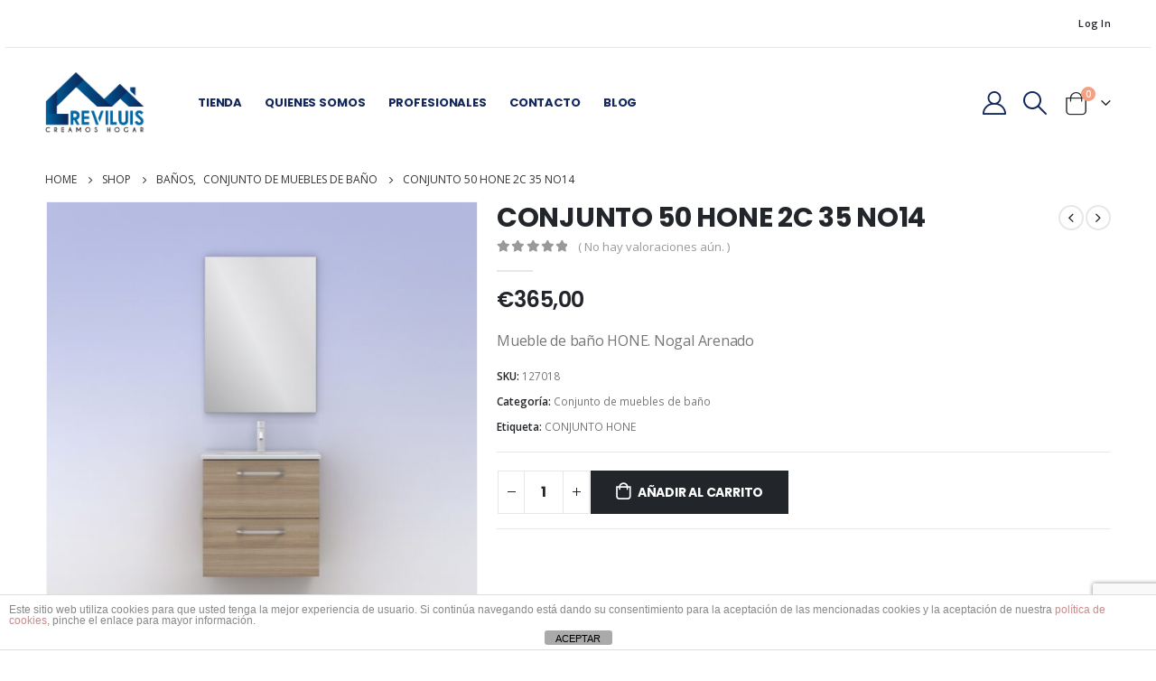

--- FILE ---
content_type: text/html; charset=UTF-8
request_url: https://reviluis.com/product/conjunto-50-hone-2c-35-no14/
body_size: 24309
content:
	<!DOCTYPE html>
	<html  lang="es" prefix="og: http://ogp.me/ns# fb: http://ogp.me/ns/fb#">
	<head>
		<meta http-equiv="X-UA-Compatible" content="IE=edge" />
		<meta http-equiv="Content-Type" content="text/html; charset=UTF-8" />
		<meta name="viewport" content="width=device-width, initial-scale=1, minimum-scale=1" />

		<link rel="profile" href="https://gmpg.org/xfn/11" />
		<link rel="pingback" href="https://reviluis.com/xmlrpc.php" />
		<title>CONJUNTO 50 HONE 2C 35  NO14 &#8211; Reviluis, creamos hogar</title>
<meta name='robots' content='max-image-preview:large' />
<script>window._wca = window._wca || [];</script>
<link rel='dns-prefetch' href='//stats.wp.com' />
<link rel='dns-prefetch' href='//fonts.googleapis.com' />
<link rel='dns-prefetch' href='//www.googletagmanager.com' />
<link rel="alternate" type="application/rss+xml" title="Reviluis, creamos hogar &raquo; Feed" href="https://reviluis.com/feed/" />
<link rel="alternate" type="application/rss+xml" title="Reviluis, creamos hogar &raquo; Feed de los comentarios" href="https://reviluis.com/comments/feed/" />
<link rel="alternate" type="application/rss+xml" title="Reviluis, creamos hogar &raquo; Comentario CONJUNTO 50 HONE 2C 35  NO14 del feed" href="https://reviluis.com/product/conjunto-50-hone-2c-35-no14/feed/" />
		<link rel="shortcut icon" href="//reviluis.com/wp-content/uploads/2020/11/ico-Reviluis.png" type="image/x-icon" />
				<link rel="apple-touch-icon" href="//reviluis.com/wp-content/uploads/2020/11/ico-Reviluis.png" />
				<link rel="apple-touch-icon" sizes="120x120" href="" />
				<link rel="apple-touch-icon" sizes="76x76" href="//reviluis.com/wp-content/uploads/2020/11/ico-Reviluis.png" />
				<link rel="apple-touch-icon" sizes="152x152" href="" />
			<meta name="twitter:card" content="summary_large_image">
	<meta property="twitter:title" content="CONJUNTO 50 HONE 2C 35  NO14"/>
	<meta property="og:title" content="CONJUNTO 50 HONE 2C 35  NO14"/>
	<meta property="og:type" content="website"/>
	<meta property="og:url" content="https://reviluis.com/product/conjunto-50-hone-2c-35-no14/"/>
	<meta property="og:site_name" content="Reviluis, creamos hogar"/>
	<meta property="og:description" content="HONE, cuya traducción del japonés es piedra o fortaleza, hace honor a su nombre convirtiéndose en la piedra angular de la estancia donde se coloca. Minimalismo y robustez se dan la mano en este conjunto de muebles que juega con los contrastes, aportando también un&hellip;"/>

						<meta property="og:image" content="https://reviluis.com/wp-content/uploads/2021/06/hone-50-nogal-arenado-front-deg.jpg"/>
				<script>
window._wpemojiSettings = {"baseUrl":"https:\/\/s.w.org\/images\/core\/emoji\/15.0.3\/72x72\/","ext":".png","svgUrl":"https:\/\/s.w.org\/images\/core\/emoji\/15.0.3\/svg\/","svgExt":".svg","source":{"concatemoji":"https:\/\/reviluis.com\/wp-includes\/js\/wp-emoji-release.min.js?ver=6.6.1"}};
/*! This file is auto-generated */
!function(i,n){var o,s,e;function c(e){try{var t={supportTests:e,timestamp:(new Date).valueOf()};sessionStorage.setItem(o,JSON.stringify(t))}catch(e){}}function p(e,t,n){e.clearRect(0,0,e.canvas.width,e.canvas.height),e.fillText(t,0,0);var t=new Uint32Array(e.getImageData(0,0,e.canvas.width,e.canvas.height).data),r=(e.clearRect(0,0,e.canvas.width,e.canvas.height),e.fillText(n,0,0),new Uint32Array(e.getImageData(0,0,e.canvas.width,e.canvas.height).data));return t.every(function(e,t){return e===r[t]})}function u(e,t,n){switch(t){case"flag":return n(e,"\ud83c\udff3\ufe0f\u200d\u26a7\ufe0f","\ud83c\udff3\ufe0f\u200b\u26a7\ufe0f")?!1:!n(e,"\ud83c\uddfa\ud83c\uddf3","\ud83c\uddfa\u200b\ud83c\uddf3")&&!n(e,"\ud83c\udff4\udb40\udc67\udb40\udc62\udb40\udc65\udb40\udc6e\udb40\udc67\udb40\udc7f","\ud83c\udff4\u200b\udb40\udc67\u200b\udb40\udc62\u200b\udb40\udc65\u200b\udb40\udc6e\u200b\udb40\udc67\u200b\udb40\udc7f");case"emoji":return!n(e,"\ud83d\udc26\u200d\u2b1b","\ud83d\udc26\u200b\u2b1b")}return!1}function f(e,t,n){var r="undefined"!=typeof WorkerGlobalScope&&self instanceof WorkerGlobalScope?new OffscreenCanvas(300,150):i.createElement("canvas"),a=r.getContext("2d",{willReadFrequently:!0}),o=(a.textBaseline="top",a.font="600 32px Arial",{});return e.forEach(function(e){o[e]=t(a,e,n)}),o}function t(e){var t=i.createElement("script");t.src=e,t.defer=!0,i.head.appendChild(t)}"undefined"!=typeof Promise&&(o="wpEmojiSettingsSupports",s=["flag","emoji"],n.supports={everything:!0,everythingExceptFlag:!0},e=new Promise(function(e){i.addEventListener("DOMContentLoaded",e,{once:!0})}),new Promise(function(t){var n=function(){try{var e=JSON.parse(sessionStorage.getItem(o));if("object"==typeof e&&"number"==typeof e.timestamp&&(new Date).valueOf()<e.timestamp+604800&&"object"==typeof e.supportTests)return e.supportTests}catch(e){}return null}();if(!n){if("undefined"!=typeof Worker&&"undefined"!=typeof OffscreenCanvas&&"undefined"!=typeof URL&&URL.createObjectURL&&"undefined"!=typeof Blob)try{var e="postMessage("+f.toString()+"("+[JSON.stringify(s),u.toString(),p.toString()].join(",")+"));",r=new Blob([e],{type:"text/javascript"}),a=new Worker(URL.createObjectURL(r),{name:"wpTestEmojiSupports"});return void(a.onmessage=function(e){c(n=e.data),a.terminate(),t(n)})}catch(e){}c(n=f(s,u,p))}t(n)}).then(function(e){for(var t in e)n.supports[t]=e[t],n.supports.everything=n.supports.everything&&n.supports[t],"flag"!==t&&(n.supports.everythingExceptFlag=n.supports.everythingExceptFlag&&n.supports[t]);n.supports.everythingExceptFlag=n.supports.everythingExceptFlag&&!n.supports.flag,n.DOMReady=!1,n.readyCallback=function(){n.DOMReady=!0}}).then(function(){return e}).then(function(){var e;n.supports.everything||(n.readyCallback(),(e=n.source||{}).concatemoji?t(e.concatemoji):e.wpemoji&&e.twemoji&&(t(e.twemoji),t(e.wpemoji)))}))}((window,document),window._wpemojiSettings);
</script>
<link rel='stylesheet' id='porto-google-fonts-css' href='//fonts.googleapis.com/css?family=Open+Sans%3A400%2C500%2C600%2C700%7CPoppins%3A400%2C500%2C600%2C700%2C800%7CPlayfair+Display%3A400%2C700&#038;ver=6.6.1' media='all' />
<style id='wp-emoji-styles-inline-css'>

	img.wp-smiley, img.emoji {
		display: inline !important;
		border: none !important;
		box-shadow: none !important;
		height: 1em !important;
		width: 1em !important;
		margin: 0 0.07em !important;
		vertical-align: -0.1em !important;
		background: none !important;
		padding: 0 !important;
	}
</style>
<link rel='stylesheet' id='wp-block-library-css' href='https://reviluis.com/wp-includes/css/dist/block-library/style.min.css?ver=6.6.1' media='all' />
<style id='wp-block-library-theme-inline-css'>
.wp-block-audio :where(figcaption){color:#555;font-size:13px;text-align:center}.is-dark-theme .wp-block-audio :where(figcaption){color:#ffffffa6}.wp-block-audio{margin:0 0 1em}.wp-block-code{border:1px solid #ccc;border-radius:4px;font-family:Menlo,Consolas,monaco,monospace;padding:.8em 1em}.wp-block-embed :where(figcaption){color:#555;font-size:13px;text-align:center}.is-dark-theme .wp-block-embed :where(figcaption){color:#ffffffa6}.wp-block-embed{margin:0 0 1em}.blocks-gallery-caption{color:#555;font-size:13px;text-align:center}.is-dark-theme .blocks-gallery-caption{color:#ffffffa6}:root :where(.wp-block-image figcaption){color:#555;font-size:13px;text-align:center}.is-dark-theme :root :where(.wp-block-image figcaption){color:#ffffffa6}.wp-block-image{margin:0 0 1em}.wp-block-pullquote{border-bottom:4px solid;border-top:4px solid;color:currentColor;margin-bottom:1.75em}.wp-block-pullquote cite,.wp-block-pullquote footer,.wp-block-pullquote__citation{color:currentColor;font-size:.8125em;font-style:normal;text-transform:uppercase}.wp-block-quote{border-left:.25em solid;margin:0 0 1.75em;padding-left:1em}.wp-block-quote cite,.wp-block-quote footer{color:currentColor;font-size:.8125em;font-style:normal;position:relative}.wp-block-quote.has-text-align-right{border-left:none;border-right:.25em solid;padding-left:0;padding-right:1em}.wp-block-quote.has-text-align-center{border:none;padding-left:0}.wp-block-quote.is-large,.wp-block-quote.is-style-large,.wp-block-quote.is-style-plain{border:none}.wp-block-search .wp-block-search__label{font-weight:700}.wp-block-search__button{border:1px solid #ccc;padding:.375em .625em}:where(.wp-block-group.has-background){padding:1.25em 2.375em}.wp-block-separator.has-css-opacity{opacity:.4}.wp-block-separator{border:none;border-bottom:2px solid;margin-left:auto;margin-right:auto}.wp-block-separator.has-alpha-channel-opacity{opacity:1}.wp-block-separator:not(.is-style-wide):not(.is-style-dots){width:100px}.wp-block-separator.has-background:not(.is-style-dots){border-bottom:none;height:1px}.wp-block-separator.has-background:not(.is-style-wide):not(.is-style-dots){height:2px}.wp-block-table{margin:0 0 1em}.wp-block-table td,.wp-block-table th{word-break:normal}.wp-block-table :where(figcaption){color:#555;font-size:13px;text-align:center}.is-dark-theme .wp-block-table :where(figcaption){color:#ffffffa6}.wp-block-video :where(figcaption){color:#555;font-size:13px;text-align:center}.is-dark-theme .wp-block-video :where(figcaption){color:#ffffffa6}.wp-block-video{margin:0 0 1em}:root :where(.wp-block-template-part.has-background){margin-bottom:0;margin-top:0;padding:1.25em 2.375em}
</style>
<link rel='stylesheet' id='mediaelement-css' href='https://reviluis.com/wp-includes/js/mediaelement/mediaelementplayer-legacy.min.css?ver=4.2.17' media='all' />
<link rel='stylesheet' id='wp-mediaelement-css' href='https://reviluis.com/wp-includes/js/mediaelement/wp-mediaelement.min.css?ver=6.6.1' media='all' />
<style id='jetpack-sharing-buttons-style-inline-css'>
.jetpack-sharing-buttons__services-list{display:flex;flex-direction:row;flex-wrap:wrap;gap:0;list-style-type:none;margin:5px;padding:0}.jetpack-sharing-buttons__services-list.has-small-icon-size{font-size:12px}.jetpack-sharing-buttons__services-list.has-normal-icon-size{font-size:16px}.jetpack-sharing-buttons__services-list.has-large-icon-size{font-size:24px}.jetpack-sharing-buttons__services-list.has-huge-icon-size{font-size:36px}@media print{.jetpack-sharing-buttons__services-list{display:none!important}}.editor-styles-wrapper .wp-block-jetpack-sharing-buttons{gap:0;padding-inline-start:0}ul.jetpack-sharing-buttons__services-list.has-background{padding:1.25em 2.375em}
</style>
<style id='classic-theme-styles-inline-css'>
/*! This file is auto-generated */
.wp-block-button__link{color:#fff;background-color:#32373c;border-radius:9999px;box-shadow:none;text-decoration:none;padding:calc(.667em + 2px) calc(1.333em + 2px);font-size:1.125em}.wp-block-file__button{background:#32373c;color:#fff;text-decoration:none}
</style>
<style id='global-styles-inline-css'>
:root{--wp--preset--aspect-ratio--square: 1;--wp--preset--aspect-ratio--4-3: 4/3;--wp--preset--aspect-ratio--3-4: 3/4;--wp--preset--aspect-ratio--3-2: 3/2;--wp--preset--aspect-ratio--2-3: 2/3;--wp--preset--aspect-ratio--16-9: 16/9;--wp--preset--aspect-ratio--9-16: 9/16;--wp--preset--color--black: #000000;--wp--preset--color--cyan-bluish-gray: #abb8c3;--wp--preset--color--white: #ffffff;--wp--preset--color--pale-pink: #f78da7;--wp--preset--color--vivid-red: #cf2e2e;--wp--preset--color--luminous-vivid-orange: #ff6900;--wp--preset--color--luminous-vivid-amber: #fcb900;--wp--preset--color--light-green-cyan: #7bdcb5;--wp--preset--color--vivid-green-cyan: #00d084;--wp--preset--color--pale-cyan-blue: #8ed1fc;--wp--preset--color--vivid-cyan-blue: #0693e3;--wp--preset--color--vivid-purple: #9b51e0;--wp--preset--color--primary: var(--porto-primary-color);--wp--preset--color--secondary: var(--porto-secondary-color);--wp--preset--color--tertiary: var(--porto-tertiary-color);--wp--preset--color--quaternary: var(--porto-quaternary-color);--wp--preset--color--dark: var(--porto-dark-color);--wp--preset--color--light: var(--porto-light-color);--wp--preset--color--primary-hover: var(--porto-primary-light-5);--wp--preset--gradient--vivid-cyan-blue-to-vivid-purple: linear-gradient(135deg,rgba(6,147,227,1) 0%,rgb(155,81,224) 100%);--wp--preset--gradient--light-green-cyan-to-vivid-green-cyan: linear-gradient(135deg,rgb(122,220,180) 0%,rgb(0,208,130) 100%);--wp--preset--gradient--luminous-vivid-amber-to-luminous-vivid-orange: linear-gradient(135deg,rgba(252,185,0,1) 0%,rgba(255,105,0,1) 100%);--wp--preset--gradient--luminous-vivid-orange-to-vivid-red: linear-gradient(135deg,rgba(255,105,0,1) 0%,rgb(207,46,46) 100%);--wp--preset--gradient--very-light-gray-to-cyan-bluish-gray: linear-gradient(135deg,rgb(238,238,238) 0%,rgb(169,184,195) 100%);--wp--preset--gradient--cool-to-warm-spectrum: linear-gradient(135deg,rgb(74,234,220) 0%,rgb(151,120,209) 20%,rgb(207,42,186) 40%,rgb(238,44,130) 60%,rgb(251,105,98) 80%,rgb(254,248,76) 100%);--wp--preset--gradient--blush-light-purple: linear-gradient(135deg,rgb(255,206,236) 0%,rgb(152,150,240) 100%);--wp--preset--gradient--blush-bordeaux: linear-gradient(135deg,rgb(254,205,165) 0%,rgb(254,45,45) 50%,rgb(107,0,62) 100%);--wp--preset--gradient--luminous-dusk: linear-gradient(135deg,rgb(255,203,112) 0%,rgb(199,81,192) 50%,rgb(65,88,208) 100%);--wp--preset--gradient--pale-ocean: linear-gradient(135deg,rgb(255,245,203) 0%,rgb(182,227,212) 50%,rgb(51,167,181) 100%);--wp--preset--gradient--electric-grass: linear-gradient(135deg,rgb(202,248,128) 0%,rgb(113,206,126) 100%);--wp--preset--gradient--midnight: linear-gradient(135deg,rgb(2,3,129) 0%,rgb(40,116,252) 100%);--wp--preset--font-size--small: 13px;--wp--preset--font-size--medium: 20px;--wp--preset--font-size--large: 36px;--wp--preset--font-size--x-large: 42px;--wp--preset--font-family--inter: "Inter", sans-serif;--wp--preset--font-family--cardo: Cardo;--wp--preset--spacing--20: 0.44rem;--wp--preset--spacing--30: 0.67rem;--wp--preset--spacing--40: 1rem;--wp--preset--spacing--50: 1.5rem;--wp--preset--spacing--60: 2.25rem;--wp--preset--spacing--70: 3.38rem;--wp--preset--spacing--80: 5.06rem;--wp--preset--shadow--natural: 6px 6px 9px rgba(0, 0, 0, 0.2);--wp--preset--shadow--deep: 12px 12px 50px rgba(0, 0, 0, 0.4);--wp--preset--shadow--sharp: 6px 6px 0px rgba(0, 0, 0, 0.2);--wp--preset--shadow--outlined: 6px 6px 0px -3px rgba(255, 255, 255, 1), 6px 6px rgba(0, 0, 0, 1);--wp--preset--shadow--crisp: 6px 6px 0px rgba(0, 0, 0, 1);}:where(.is-layout-flex){gap: 0.5em;}:where(.is-layout-grid){gap: 0.5em;}body .is-layout-flex{display: flex;}.is-layout-flex{flex-wrap: wrap;align-items: center;}.is-layout-flex > :is(*, div){margin: 0;}body .is-layout-grid{display: grid;}.is-layout-grid > :is(*, div){margin: 0;}:where(.wp-block-columns.is-layout-flex){gap: 2em;}:where(.wp-block-columns.is-layout-grid){gap: 2em;}:where(.wp-block-post-template.is-layout-flex){gap: 1.25em;}:where(.wp-block-post-template.is-layout-grid){gap: 1.25em;}.has-black-color{color: var(--wp--preset--color--black) !important;}.has-cyan-bluish-gray-color{color: var(--wp--preset--color--cyan-bluish-gray) !important;}.has-white-color{color: var(--wp--preset--color--white) !important;}.has-pale-pink-color{color: var(--wp--preset--color--pale-pink) !important;}.has-vivid-red-color{color: var(--wp--preset--color--vivid-red) !important;}.has-luminous-vivid-orange-color{color: var(--wp--preset--color--luminous-vivid-orange) !important;}.has-luminous-vivid-amber-color{color: var(--wp--preset--color--luminous-vivid-amber) !important;}.has-light-green-cyan-color{color: var(--wp--preset--color--light-green-cyan) !important;}.has-vivid-green-cyan-color{color: var(--wp--preset--color--vivid-green-cyan) !important;}.has-pale-cyan-blue-color{color: var(--wp--preset--color--pale-cyan-blue) !important;}.has-vivid-cyan-blue-color{color: var(--wp--preset--color--vivid-cyan-blue) !important;}.has-vivid-purple-color{color: var(--wp--preset--color--vivid-purple) !important;}.has-black-background-color{background-color: var(--wp--preset--color--black) !important;}.has-cyan-bluish-gray-background-color{background-color: var(--wp--preset--color--cyan-bluish-gray) !important;}.has-white-background-color{background-color: var(--wp--preset--color--white) !important;}.has-pale-pink-background-color{background-color: var(--wp--preset--color--pale-pink) !important;}.has-vivid-red-background-color{background-color: var(--wp--preset--color--vivid-red) !important;}.has-luminous-vivid-orange-background-color{background-color: var(--wp--preset--color--luminous-vivid-orange) !important;}.has-luminous-vivid-amber-background-color{background-color: var(--wp--preset--color--luminous-vivid-amber) !important;}.has-light-green-cyan-background-color{background-color: var(--wp--preset--color--light-green-cyan) !important;}.has-vivid-green-cyan-background-color{background-color: var(--wp--preset--color--vivid-green-cyan) !important;}.has-pale-cyan-blue-background-color{background-color: var(--wp--preset--color--pale-cyan-blue) !important;}.has-vivid-cyan-blue-background-color{background-color: var(--wp--preset--color--vivid-cyan-blue) !important;}.has-vivid-purple-background-color{background-color: var(--wp--preset--color--vivid-purple) !important;}.has-black-border-color{border-color: var(--wp--preset--color--black) !important;}.has-cyan-bluish-gray-border-color{border-color: var(--wp--preset--color--cyan-bluish-gray) !important;}.has-white-border-color{border-color: var(--wp--preset--color--white) !important;}.has-pale-pink-border-color{border-color: var(--wp--preset--color--pale-pink) !important;}.has-vivid-red-border-color{border-color: var(--wp--preset--color--vivid-red) !important;}.has-luminous-vivid-orange-border-color{border-color: var(--wp--preset--color--luminous-vivid-orange) !important;}.has-luminous-vivid-amber-border-color{border-color: var(--wp--preset--color--luminous-vivid-amber) !important;}.has-light-green-cyan-border-color{border-color: var(--wp--preset--color--light-green-cyan) !important;}.has-vivid-green-cyan-border-color{border-color: var(--wp--preset--color--vivid-green-cyan) !important;}.has-pale-cyan-blue-border-color{border-color: var(--wp--preset--color--pale-cyan-blue) !important;}.has-vivid-cyan-blue-border-color{border-color: var(--wp--preset--color--vivid-cyan-blue) !important;}.has-vivid-purple-border-color{border-color: var(--wp--preset--color--vivid-purple) !important;}.has-vivid-cyan-blue-to-vivid-purple-gradient-background{background: var(--wp--preset--gradient--vivid-cyan-blue-to-vivid-purple) !important;}.has-light-green-cyan-to-vivid-green-cyan-gradient-background{background: var(--wp--preset--gradient--light-green-cyan-to-vivid-green-cyan) !important;}.has-luminous-vivid-amber-to-luminous-vivid-orange-gradient-background{background: var(--wp--preset--gradient--luminous-vivid-amber-to-luminous-vivid-orange) !important;}.has-luminous-vivid-orange-to-vivid-red-gradient-background{background: var(--wp--preset--gradient--luminous-vivid-orange-to-vivid-red) !important;}.has-very-light-gray-to-cyan-bluish-gray-gradient-background{background: var(--wp--preset--gradient--very-light-gray-to-cyan-bluish-gray) !important;}.has-cool-to-warm-spectrum-gradient-background{background: var(--wp--preset--gradient--cool-to-warm-spectrum) !important;}.has-blush-light-purple-gradient-background{background: var(--wp--preset--gradient--blush-light-purple) !important;}.has-blush-bordeaux-gradient-background{background: var(--wp--preset--gradient--blush-bordeaux) !important;}.has-luminous-dusk-gradient-background{background: var(--wp--preset--gradient--luminous-dusk) !important;}.has-pale-ocean-gradient-background{background: var(--wp--preset--gradient--pale-ocean) !important;}.has-electric-grass-gradient-background{background: var(--wp--preset--gradient--electric-grass) !important;}.has-midnight-gradient-background{background: var(--wp--preset--gradient--midnight) !important;}.has-small-font-size{font-size: var(--wp--preset--font-size--small) !important;}.has-medium-font-size{font-size: var(--wp--preset--font-size--medium) !important;}.has-large-font-size{font-size: var(--wp--preset--font-size--large) !important;}.has-x-large-font-size{font-size: var(--wp--preset--font-size--x-large) !important;}
:where(.wp-block-post-template.is-layout-flex){gap: 1.25em;}:where(.wp-block-post-template.is-layout-grid){gap: 1.25em;}
:where(.wp-block-columns.is-layout-flex){gap: 2em;}:where(.wp-block-columns.is-layout-grid){gap: 2em;}
:root :where(.wp-block-pullquote){font-size: 1.5em;line-height: 1.6;}
</style>
<link rel='stylesheet' id='front-estilos-css' href='https://reviluis.com/wp-content/plugins/asesor-cookies-para-la-ley-en-espana/html/front/estilos.css?ver=6.6.1' media='all' />
<link rel='stylesheet' id='contact-form-7-css' href='https://reviluis.com/wp-content/plugins/contact-form-7/includes/css/styles.css?ver=6.0.6' media='all' />
<style id='woocommerce-inline-inline-css'>
.woocommerce form .form-row .required { visibility: visible; }
</style>
<link rel='stylesheet' id='porto-sp-attr-table-css' href='https://reviluis.com/wp-content/plugins/porto-functionality/shortcodes//assets/cp-attribute-table/attribute-table.css?ver=3.2.1' media='all' />
<link rel='stylesheet' id='porto-compare-product-css' href='https://reviluis.com/wp-content/plugins/porto-functionality/lib/compare-product/compare-product.css?ver=3.2.1' media='all' />
<link rel='stylesheet' id='porto-css-vars-css' href='https://reviluis.com/wp-content/uploads/porto_styles/theme_css_vars.css?ver=7.1.13' media='all' />
<link rel='stylesheet' id='js_composer_front-css' href='https://reviluis.com/wp-content/plugins/js_composer/assets/css/js_composer.min.css?ver=7.9' media='all' />
<link rel='stylesheet' id='bootstrap-css' href='https://reviluis.com/wp-content/uploads/porto_styles/bootstrap.css?ver=7.1.13' media='all' />
<link rel='stylesheet' id='porto-plugins-css' href='https://reviluis.com/wp-content/themes/porto/css/plugins.css?ver=7.1.13' media='all' />
<link rel='stylesheet' id='porto-theme-css' href='https://reviluis.com/wp-content/themes/porto/css/theme.css?ver=7.1.13' media='all' />
<link rel='stylesheet' id='porto-theme-member-css' href='https://reviluis.com/wp-content/themes/porto/css/theme_member.css?ver=7.1.13' media='all' />
<link rel='stylesheet' id='porto-shortcodes-css' href='https://reviluis.com/wp-content/uploads/porto_styles/shortcodes.css?ver=7.1.13' media='all' />
<link rel='stylesheet' id='porto-theme-shop-css' href='https://reviluis.com/wp-content/themes/porto/css/theme_shop.css?ver=7.1.13' media='all' />
<link rel='stylesheet' id='porto-theme-wpb-css' href='https://reviluis.com/wp-content/themes/porto/css/theme_wpb.css?ver=7.1.13' media='all' />
<link rel='stylesheet' id='porto-dynamic-style-css' href='https://reviluis.com/wp-content/uploads/porto_styles/dynamic_style.css?ver=7.1.13' media='all' />
<link rel='stylesheet' id='porto-type-builder-css' href='https://reviluis.com/wp-content/plugins/porto-functionality/builders/assets/type-builder.css?ver=3.2.1' media='all' />
<link rel='stylesheet' id='porto-account-login-style-css' href='https://reviluis.com/wp-content/themes/porto/css/theme/shop/login-style/account-login.css?ver=7.1.13' media='all' />
<link rel='stylesheet' id='porto-theme-woopage-css' href='https://reviluis.com/wp-content/themes/porto/css/theme/shop/other/woopage.css?ver=7.1.13' media='all' />
<link rel='stylesheet' id='porto-sp-skeleton-css' href='https://reviluis.com/wp-content/themes/porto/css/theme/shop/single-product/skeleton.css?ver=7.1.13' media='all' />
<link rel='stylesheet' id='porto-style-css' href='https://reviluis.com/wp-content/themes/porto/style.css?ver=7.1.13' media='all' />
<style id='porto-style-inline-css'>
.side-header-narrow-bar-logo{max-width:111px}@media (min-width:992px){#header{margin:0 6px 0 6px}}.page-top .page-title-wrap{line-height:0}body.single-product .page-top .breadcrumbs-wrap{padding-right:55px}.product-images .img-thumbnail .inner,.product-images .img-thumbnail .inner img{-webkit-transform:none;transform:none}.sticky-product{position:fixed;top:0;left:0;width:100%;z-index:100;background-color:#fff;box-shadow:0 3px 5px rgba(0,0,0,0.08);padding:15px 0}.sticky-product.pos-bottom{top:auto;bottom:0;box-shadow:0 -3px 5px rgba(0,0,0,0.08)}.sticky-product .container{display:-ms-flexbox;display:flex;-ms-flex-align:center;align-items:center;-ms-flex-wrap:wrap;flex-wrap:wrap}.sticky-product .sticky-image{max-width:60px;margin-right:15px}.sticky-product .add-to-cart{-ms-flex:1;flex:1;text-align:right;margin-top:5px}.sticky-product .product-name{font-size:16px;font-weight:600;line-height:inherit;margin-bottom:0}.sticky-product .sticky-detail{line-height:1.5;display:-ms-flexbox;display:flex}.sticky-product .star-rating{margin:5px 15px;font-size:1em}.sticky-product .availability{padding-top:2px}.sticky-product .sticky-detail .price{font-family:Poppins,Poppins,sans-serif;font-weight:400;margin-bottom:0;font-size:1.3em;line-height:1.5}.sticky-product.pos-top:not(.hide){top:0;opacity:1;visibility:visible;transform:translate3d( 0,0,0 )}.sticky-product.pos-top.scroll-down{opacity:0 !important;visibility:hidden;transform:translate3d( 0,-100%,0 )}.sticky-product.sticky-ready{transition:left .3s,visibility 0.3s,opacity 0.3s,transform 0.3s,top 0.3s ease}@media (max-width:992px){.sticky-product .container{padding-left:var(--porto-grid-gutter-width);padding-right:var(--porto-grid-gutter-width)}}@media (max-width:767px){.sticky-product{display:none}}#login-form-popup{max-width:480px}.custom-font4{font-family:'Segoe Script','Savoye LET'}body.woocommerce .main-content,body.woocommerce .left-sidebar,body.woocommerce .right-sidebar{padding-top:0}@media (min-width:1220px) and (max-width:1435px){.container{max-width:1200px}}.porto-block-html-top{font-family:Poppins;font-weight:500;font-size:.9286em;line-height:1.4;letter-spacing:.025em}.porto-block-html-top .mfp-close{top:50%;transform:translateY(-50%) rotateZ(45deg);color:inherit;opacity:.7}.porto-block-html-top small{font-size:.8461em;font-weight:400;opacity:.5}.porto-block-html-top a{text-transform:uppercase;display:inline-block;padding:.4rem .5rem;font-size:0.625rem;font-weight:700;background:#151719;color:#fff;text-decoration:none}.top-links > li.menu-item > a{text-transform:none}.fixed-header.header-transparent-bottom-border #header{border-bottom:none}.view-switcher i{display:none !important}#mini-cart{font-size:25px !important}#header .logo{margin-right:2rem}@media (max-width:575px){#header .top-links{display:none}#header .logo{margin-right:0}.porto-ibanner-layer{font-size:.6rem}}.fixed-header .header-top{border-bottom:none}#mini-cart .cart-items,.my-wishlist .wishlist-count{background-color:#f4a085}.btn{font-family:Poppins;font-weight:700;letter-spacing:.01em}.porto-ibanner .porto-ibanner-desc{color:inherit}.porto-ibanner .btn-modern.btn-md{font-size:.8125em;padding:.875em 2.25em}.porto-ibanner .btn-md.vc_btn3-block{padding-top:1em;padding-bottom:1em}.porto-ibanner .btn-modern.btn-lg{font-size:1em;padding:1em 3em}.porto-ibanner .btn-modern.btn-xl{font-size:1.125em;padding:1.05em 3.125em}.porto-grid-item .btn-modern.btn-xl{padding:1.05em 2.25em}.coupon-sale-text{padding:.2em .4em;position:relative;transform:rotate(-1.5deg)}.coupon-sale-text b sup{font-size:54%}.coupon-sale-text i{font-style:normal;position:absolute;left:-2.25em;top:50%;transform:translateY(-50%) rotate(-90deg);font-size:.4em;opacity:.6;letter-spacing:0}.coupon-sale-text sub{position:absolute;left:100%;margin-left:.25rem;bottom:.3em;font-size:70%;line-height:1}.coupon-sale-text.heading-light i,.coupon-sale-text.heading-light sub{color:#222529}.coupon-sale-text.heading-dark i,.coupon-sale-text.heading-dark sub{color:#fff}.home-banner .product-category img{display:none}.home-banner ul.products li.product-category .thumb-info{min-height:3.375rem;background:#222529}.home-banner .thumb-info .thumb-info-inner{font-family:Poppins;font-size:.875rem;letter-spacing:.01em}.product-summary-wrap .summary-before,.product-summary-wrap .summary{margin-bottom:2em}.product-image .labels{font-weight:500;font-size:12px}ul.products li.product-col .product-inner{background:#fff;padding-bottom:1px}ul.product_list_widget li .product-details a,li.product-col.product-default h3{color:#222529}.widget .widgettitle{font-size:1rem}.newsletter-popup-form{position:relative;max-width:740px}#footer .widget:last-child{margin-bottom:15px}#footer .widgettitle,#footer .widget-title{font-size:15px;text-transform:uppercase;font-weight:700}#footer .widget.contact-info .contact-details strong{text-transform:uppercase;letter-spacing:.005em}#footer .widget.contact-info .contact-details i{display:none}#footer .widget.contact-info .contact-details strong,#footer .widget.contact-info .contact-details span{line-height:20px;padding-left:0}#footer .widget_wysija_cont .wysija-input{background:#292c30;height:44px;border-radius:30px;font-size:.8125rem;margin-bottom:1rem}#footer .widget_wysija_cont .wysija-submit{height:44px;padding-left:1.5rem;padding-right:1.5rem;text-transform:uppercase;border-radius:30px;font-size:.8125rem}#footer .widget .widget_wysija{display:block;max-width:none}#footer .share-links a{width:40px;height:40px;border-radius:20px;border:1px solid #313438;box-shadow:none}#footer .widget .tagcloud a{background:none;color:inherit;border-radius:0;font-size:11px !important;font-weight:400;text-transform:none;padding:.6em;border:1px solid #313438}#footer .widget .tagcloud a:hover{border-color:#fff;color:#fff}.footer-main > .container:after{content:'';display:block;position:absolute;bottom:0;left:10px;right:10px;border-top:1px solid #313438}@media (min-width:1200px){.footer-main > .container > .row > .col-lg-3:nth-child(3){padding-right:8%}}
</style>
<link rel='stylesheet' id='porto-360-gallery-css' href='https://reviluis.com/wp-content/themes/porto/inc/lib/threesixty/threesixty.css?ver=7.1.13' media='all' />
<script src="https://reviluis.com/wp-includes/js/jquery/jquery.min.js?ver=3.7.1" id="jquery-core-js"></script>
<script src="https://reviluis.com/wp-includes/js/jquery/jquery-migrate.min.js?ver=3.4.1" id="jquery-migrate-js"></script>
<script id="front-principal-js-extra">
var cdp_cookies_info = {"url_plugin":"https:\/\/reviluis.com\/wp-content\/plugins\/asesor-cookies-para-la-ley-en-espana\/plugin.php","url_admin_ajax":"https:\/\/reviluis.com\/wp-admin\/admin-ajax.php"};
</script>
<script src="https://reviluis.com/wp-content/plugins/asesor-cookies-para-la-ley-en-espana/html/front/principal.js?ver=6.6.1" id="front-principal-js"></script>
<script src="https://reviluis.com/wp-content/plugins/woocommerce/assets/js/jquery-blockui/jquery.blockUI.min.js?ver=2.7.0-wc.9.1.4" id="jquery-blockui-js" data-wp-strategy="defer"></script>
<script id="wc-add-to-cart-js-extra">
var wc_add_to_cart_params = {"ajax_url":"\/wp-admin\/admin-ajax.php","wc_ajax_url":"\/?wc-ajax=%%endpoint%%","i18n_view_cart":"Ver carrito","cart_url":"https:\/\/reviluis.com\/cart\/","is_cart":"","cart_redirect_after_add":"no"};
</script>
<script src="https://reviluis.com/wp-content/plugins/woocommerce/assets/js/frontend/add-to-cart.min.js?ver=9.1.4" id="wc-add-to-cart-js" data-wp-strategy="defer"></script>
<script id="wc-single-product-js-extra">
var wc_single_product_params = {"i18n_required_rating_text":"Por favor elige una puntuaci\u00f3n","review_rating_required":"yes","flexslider":{"rtl":false,"animation":"slide","smoothHeight":true,"directionNav":false,"controlNav":"thumbnails","slideshow":false,"animationSpeed":500,"animationLoop":false,"allowOneSlide":false},"zoom_enabled":"","zoom_options":[],"photoswipe_enabled":"","photoswipe_options":{"shareEl":false,"closeOnScroll":false,"history":false,"hideAnimationDuration":0,"showAnimationDuration":0},"flexslider_enabled":""};
</script>
<script src="https://reviluis.com/wp-content/plugins/woocommerce/assets/js/frontend/single-product.min.js?ver=9.1.4" id="wc-single-product-js" defer data-wp-strategy="defer"></script>
<script src="https://reviluis.com/wp-content/plugins/woocommerce/assets/js/js-cookie/js.cookie.min.js?ver=2.1.4-wc.9.1.4" id="js-cookie-js" defer data-wp-strategy="defer"></script>
<script id="woocommerce-js-extra">
var woocommerce_params = {"ajax_url":"\/wp-admin\/admin-ajax.php","wc_ajax_url":"\/?wc-ajax=%%endpoint%%"};
</script>
<script src="https://reviluis.com/wp-content/plugins/woocommerce/assets/js/frontend/woocommerce.min.js?ver=9.1.4" id="woocommerce-js" defer data-wp-strategy="defer"></script>
<script src="https://reviluis.com/wp-content/plugins/js_composer/assets/js/vendors/woocommerce-add-to-cart.js?ver=7.9" id="vc_woocommerce-add-to-cart-js-js"></script>
<script src="https://stats.wp.com/s-202550.js" id="woocommerce-analytics-js" defer data-wp-strategy="defer"></script>
<script id="wc-cart-fragments-js-extra">
var wc_cart_fragments_params = {"ajax_url":"\/wp-admin\/admin-ajax.php","wc_ajax_url":"\/?wc-ajax=%%endpoint%%","cart_hash_key":"wc_cart_hash_47f0c3c669c081ad054ffacc2099c385","fragment_name":"wc_fragments_47f0c3c669c081ad054ffacc2099c385","request_timeout":"15000"};
</script>
<script src="https://reviluis.com/wp-content/plugins/woocommerce/assets/js/frontend/cart-fragments.min.js?ver=9.1.4" id="wc-cart-fragments-js" defer data-wp-strategy="defer"></script>
<script></script><link rel="https://api.w.org/" href="https://reviluis.com/wp-json/" /><link rel="alternate" title="JSON" type="application/json" href="https://reviluis.com/wp-json/wp/v2/product/5238" /><link rel="EditURI" type="application/rsd+xml" title="RSD" href="https://reviluis.com/xmlrpc.php?rsd" />
<meta name="generator" content="WordPress 6.6.1" />
<meta name="generator" content="WooCommerce 9.1.4" />
<link rel="canonical" href="https://reviluis.com/product/conjunto-50-hone-2c-35-no14/" />
<link rel='shortlink' href='https://reviluis.com/?p=5238' />
<link rel="alternate" title="oEmbed (JSON)" type="application/json+oembed" href="https://reviluis.com/wp-json/oembed/1.0/embed?url=https%3A%2F%2Freviluis.com%2Fproduct%2Fconjunto-50-hone-2c-35-no14%2F" />
<link rel="alternate" title="oEmbed (XML)" type="text/xml+oembed" href="https://reviluis.com/wp-json/oembed/1.0/embed?url=https%3A%2F%2Freviluis.com%2Fproduct%2Fconjunto-50-hone-2c-35-no14%2F&#038;format=xml" />
<meta name="generator" content="Site Kit by Google 1.167.0" />	<style>img#wpstats{display:none}</style>
			<noscript><style>.woocommerce-product-gallery{ opacity: 1 !important; }</style></noscript>
	<meta name="generator" content="Powered by WPBakery Page Builder - drag and drop page builder for WordPress."/>
<meta name="generator" content="Powered by Slider Revolution 6.5.4 - responsive, Mobile-Friendly Slider Plugin for WordPress with comfortable drag and drop interface." />
<style id='wp-fonts-local'>
@font-face{font-family:Inter;font-style:normal;font-weight:300 900;font-display:fallback;src:url('https://reviluis.com/wp-content/plugins/woocommerce/assets/fonts/Inter-VariableFont_slnt,wght.woff2') format('woff2');font-stretch:normal;}
@font-face{font-family:Cardo;font-style:normal;font-weight:400;font-display:fallback;src:url('https://reviluis.com/wp-content/plugins/woocommerce/assets/fonts/cardo_normal_400.woff2') format('woff2');}
</style>
<link rel="icon" href="https://reviluis.com/wp-content/uploads/2020/11/ico-Reviluis-100x100.png" sizes="32x32" />
<link rel="icon" href="https://reviluis.com/wp-content/uploads/2020/11/ico-Reviluis.png" sizes="192x192" />
<link rel="apple-touch-icon" href="https://reviluis.com/wp-content/uploads/2020/11/ico-Reviluis.png" />
<meta name="msapplication-TileImage" content="https://reviluis.com/wp-content/uploads/2020/11/ico-Reviluis.png" />
<script type="text/javascript">function setREVStartSize(e){
			//window.requestAnimationFrame(function() {				 
				window.RSIW = window.RSIW===undefined ? window.innerWidth : window.RSIW;	
				window.RSIH = window.RSIH===undefined ? window.innerHeight : window.RSIH;	
				try {								
					var pw = document.getElementById(e.c).parentNode.offsetWidth,
						newh;
					pw = pw===0 || isNaN(pw) ? window.RSIW : pw;
					e.tabw = e.tabw===undefined ? 0 : parseInt(e.tabw);
					e.thumbw = e.thumbw===undefined ? 0 : parseInt(e.thumbw);
					e.tabh = e.tabh===undefined ? 0 : parseInt(e.tabh);
					e.thumbh = e.thumbh===undefined ? 0 : parseInt(e.thumbh);
					e.tabhide = e.tabhide===undefined ? 0 : parseInt(e.tabhide);
					e.thumbhide = e.thumbhide===undefined ? 0 : parseInt(e.thumbhide);
					e.mh = e.mh===undefined || e.mh=="" || e.mh==="auto" ? 0 : parseInt(e.mh,0);		
					if(e.layout==="fullscreen" || e.l==="fullscreen") 						
						newh = Math.max(e.mh,window.RSIH);					
					else{					
						e.gw = Array.isArray(e.gw) ? e.gw : [e.gw];
						for (var i in e.rl) if (e.gw[i]===undefined || e.gw[i]===0) e.gw[i] = e.gw[i-1];					
						e.gh = e.el===undefined || e.el==="" || (Array.isArray(e.el) && e.el.length==0)? e.gh : e.el;
						e.gh = Array.isArray(e.gh) ? e.gh : [e.gh];
						for (var i in e.rl) if (e.gh[i]===undefined || e.gh[i]===0) e.gh[i] = e.gh[i-1];
											
						var nl = new Array(e.rl.length),
							ix = 0,						
							sl;					
						e.tabw = e.tabhide>=pw ? 0 : e.tabw;
						e.thumbw = e.thumbhide>=pw ? 0 : e.thumbw;
						e.tabh = e.tabhide>=pw ? 0 : e.tabh;
						e.thumbh = e.thumbhide>=pw ? 0 : e.thumbh;					
						for (var i in e.rl) nl[i] = e.rl[i]<window.RSIW ? 0 : e.rl[i];
						sl = nl[0];									
						for (var i in nl) if (sl>nl[i] && nl[i]>0) { sl = nl[i]; ix=i;}															
						var m = pw>(e.gw[ix]+e.tabw+e.thumbw) ? 1 : (pw-(e.tabw+e.thumbw)) / (e.gw[ix]);					
						newh =  (e.gh[ix] * m) + (e.tabh + e.thumbh);
					}
					var el = document.getElementById(e.c);
					if (el!==null && el) el.style.height = newh+"px";					
					el = document.getElementById(e.c+"_wrapper");
					if (el!==null && el) el.style.height = newh+"px";
				} catch(e){
					console.log("Failure at Presize of Slider:" + e)
				}					   
			//});
		  };</script>
<noscript><style> .wpb_animate_when_almost_visible { opacity: 1; }</style></noscript>	</head>
	<body class="product-template-default single single-product postid-5238 wp-embed-responsive theme-porto woocommerce woocommerce-page woocommerce-no-js login-popup full blog-1 wpb-js-composer js-comp-ver-7.9 vc_non_responsive">
	
	<div class="page-wrapper"><!-- page wrapper -->
		<div class="porto-html-block porto-block-html-top"><!-- <div class="background-color-dark text-center text-color-light position-relative p-t-sm p-b-sm d-none"><div class="container">Get Up to <b>40% OFF</b> New-Season Styles<a href="#" class="ml-2">Men</a><a href="#" class="mx-2">Women</a> <small>* Limited time only.</small></div></div>--></div>
											<!-- header wrapper -->
				<div class="header-wrapper">
										

	<header id="header" class="header-builder">
	
	<div class="header-top"><div class="header-row container"><div class="header-col header-left"></div><div class="header-col header-right"><ul class="top-links mega-menu" id="menu-top-navigation"><li class="menu-item"><a class="porto-link-login" href="https://reviluis.com/mi-cuenta/">Log In</a></li></ul></div></div></div><div class="header-main"><div class="header-row container"><div class="header-col header-left"><a class="mobile-toggle" href="#" aria-label="Mobile Menu"><i class="fas fa-bars"></i></a>
	<div class="logo">
	<a href="https://reviluis.com/" title="Reviluis, creamos hogar - Almac&eacute;n de materiales de construcci&oacute;n, servicio t&eacute;cnico de Pellet, dise&ntilde;o e instalaci&oacute;n de cocinas, suministros de carpinter&iacute;a, fontaner&iacute;a y ferreter&iacute;a. Suelos: azulejos, baldosas y tarimas."  rel="home">
		<img class="img-responsive sticky-logo sticky-retina-logo" src="//reviluis.com/wp-content/uploads/2020/11/Reviluis_logo_simle.png" alt="Reviluis, creamos hogar" /><img class="img-responsive standard-logo retina-logo" width="501" height="307" src="//reviluis.com/wp-content/uploads/2020/11/Reviluis_logo_claim.png" alt="Reviluis, creamos hogar" />	</a>
	</div>
	<ul id="menu-reviluis-top" class="main-menu mega-menu"><li id="nav-menu-item-3629" class="menu-item menu-item-type-post_type menu-item-object-page menu-item-home menu-item-has-children has-sub narrow"><a href="https://reviluis.com/">Tienda</a>
<div class="popup"><div class="inner" style=""><ul class="sub-menu porto-narrow-sub-menu">
	<li id="nav-menu-item-3669" class="menu-item menu-item-type-custom menu-item-object-custom" data-cols="1"><a href="https://www.reviluis.com/product-category/estufas_pellet/">ESTUFAS DE PELLET Y LEÑA</a></li>
	<li id="nav-menu-item-3672" class="menu-item menu-item-type-custom menu-item-object-custom" data-cols="1"><a href="https://reviluis.com/product-category/suelos-y-azulejos/">SUELOS, AZULEJOS Y PAVIMENTOS</a></li>
	<li id="nav-menu-item-3668" class="menu-item menu-item-type-custom menu-item-object-custom" data-cols="1"><a href="https://www.reviluis.com/product-category/cocinas/">COCINAS</a></li>
	<li id="nav-menu-item-3666" class="menu-item menu-item-type-custom menu-item-object-custom" data-cols="1"><a href="https://reviluis.com/product-category/banos/">BAÑOS</a></li>
	<li id="nav-menu-item-3671" class="menu-item menu-item-type-custom menu-item-object-custom" data-cols="1"><a href="https://reviluis.com/puertas-de-garaje-seccionales/">PUERTA DE GARAJE</a></li>
	<li id="nav-menu-item-5420" class="menu-item menu-item-type-custom menu-item-object-custom" data-cols="1"><a href="https://reviluis.com/product-category/materiales-de-construccion/">MATERIALES DE CONSTRUCCIÓN</a></li>
	<li id="nav-menu-item-3667" class="menu-item menu-item-type-custom menu-item-object-custom" data-cols="1"><a href="https://www.reviluis.com/product-category/carpinteria/">CARPINTERÍA</a></li>
	<li id="nav-menu-item-3670" class="menu-item menu-item-type-custom menu-item-object-custom" data-cols="1"><a href="https://www.reviluis.com/product-category/exterior/">EXTERIOR</a></li>
</ul></div></div>
</li>
<li id="nav-menu-item-3634" class="menu-item menu-item-type-post_type menu-item-object-page narrow"><a href="https://reviluis.com/quienes_somos/">Quienes somos</a></li>
<li id="nav-menu-item-3684" class="menu-item menu-item-type-post_type menu-item-object-page narrow"><a href="https://reviluis.com/profesionales/">Profesionales</a></li>
<li id="nav-menu-item-3633" class="menu-item menu-item-type-post_type menu-item-object-page narrow"><a href="https://reviluis.com/contacto/">Contacto</a></li>
<li id="nav-menu-item-3673" class="menu-item menu-item-type-post_type menu-item-object-page narrow"><a href="https://reviluis.com/blog/">Blog</a></li>
</ul></div><div class="header-col header-right"><a href="https://reviluis.com/mi-cuenta/" title="My Account" class="my-account  porto-link-login"><i class="porto-icon-user-2"></i></a><div class="searchform-popup search-popup"><a  class="search-toggle" aria-label="Search Toggle" href="#"><i class="porto-icon-magnifier"></i><span class="search-text">Search</span></a>	<form action="https://reviluis.com/" method="get"
		class="searchform search-layout-large searchform-cats">
		<div class="searchform-fields">
			<span class="text"><input name="s" type="text" value="" placeholder="Search&hellip;" autocomplete="off" /></span>
							<input type="hidden" name="post_type" value="product"/>
				<select  name='product_cat' id='product_cat' class='cat'>
	<option value='0'>All Categories</option>
	<option class="level-0" value="banos">Baños</option>
	<option class="level-1" value="muebles-de-bano">&nbsp;&nbsp;&nbsp;Muebles de baño</option>
	<option class="level-1" value="conjunto-de-muebles-de-bano">&nbsp;&nbsp;&nbsp;Conjunto de muebles de baño</option>
	<option class="level-1" value="mueble-auxiliar-alto">&nbsp;&nbsp;&nbsp;Mueble auxiliar alto</option>
	<option class="level-1" value="luminaria">&nbsp;&nbsp;&nbsp;Luminaria</option>
	<option class="level-1" value="espejos">&nbsp;&nbsp;&nbsp;Espejos</option>
	<option class="level-2" value="espejos-de-aumento">&nbsp;&nbsp;&nbsp;&nbsp;&nbsp;&nbsp;Espejos de aumento</option>
	<option class="level-2" value="espejos-tactiles">&nbsp;&nbsp;&nbsp;&nbsp;&nbsp;&nbsp;Espejos táctiles</option>
	<option class="level-2" value="espejos-led">&nbsp;&nbsp;&nbsp;&nbsp;&nbsp;&nbsp;Espejos Led</option>
	<option class="level-2" value="apliques-espejo">&nbsp;&nbsp;&nbsp;&nbsp;&nbsp;&nbsp;Apliques espejo</option>
	<option class="level-1" value="camerinos">&nbsp;&nbsp;&nbsp;Camerinos</option>
	<option class="level-1" value="toalleros-electricos-secatoallas">&nbsp;&nbsp;&nbsp;Toalleros eléctricos secatoallas</option>
	<option class="level-1" value="conjuntos-de-ducha">&nbsp;&nbsp;&nbsp;Conjuntos de ducha</option>
	<option class="level-1" value="alcachofas-y-telefonos">&nbsp;&nbsp;&nbsp;Alcachofas y teléfonos</option>
	<option class="level-1" value="accesorios-de-bano">&nbsp;&nbsp;&nbsp;Accesorios de baño</option>
	<option class="level-1" value="banquetas-y-asientos">&nbsp;&nbsp;&nbsp;Banquetas y Asientos</option>
	<option class="level-1" value="barras-de-seguridad">&nbsp;&nbsp;&nbsp;Barras de seguridad</option>
	<option class="level-2" value="barras-de-seguridad-abatibles">&nbsp;&nbsp;&nbsp;&nbsp;&nbsp;&nbsp;Barras de seguridad abatibles</option>
	<option class="level-1" value="dispensadores-de-papel">&nbsp;&nbsp;&nbsp;Dispensadores de papel</option>
	<option class="level-1" value="dispensadores-de-jabon">&nbsp;&nbsp;&nbsp;Dispensadores de jabón</option>
	<option class="level-1" value="jaboneras">&nbsp;&nbsp;&nbsp;Jaboneras</option>
	<option class="level-1" value="limpia-mamparas">&nbsp;&nbsp;&nbsp;Limpia Mamparas</option>
	<option class="level-1" value="papeleras">&nbsp;&nbsp;&nbsp;Papeleras</option>
	<option class="level-0" value="estufas">Estufas pellet y leña</option>
	<option class="level-1" value="estufas_pellet">&nbsp;&nbsp;&nbsp;Estufas de Pellet</option>
	<option class="level-2" value="chimeneas-insertables-de-pellets">&nbsp;&nbsp;&nbsp;&nbsp;&nbsp;&nbsp;Chimeneas Insertables de Pellets</option>
	<option class="level-2" value="termoestufas-de-pellets">&nbsp;&nbsp;&nbsp;&nbsp;&nbsp;&nbsp;TermoEstufas de Pellets</option>
	<option class="level-0" value="griferia">Grifería</option>
	<option class="level-0" value="complementos-y-accesorios">Complementos y accesorios</option>
	<option class="level-0" value="columnas-de-ducha-2">Columnas de ducha</option>
	<option class="level-0" value="conjuntos-de-ducha-2">Conjuntos de ducha</option>
	<option class="level-0" value="cocinas-de-lena">Cocinas de leña</option>
	<option class="level-0" value="chimeneas-de-lena">Chimeneas de leña</option>
	<option class="level-0" value="termo-productos-de-lena">Termo-productos de leña</option>
	<option class="level-0" value="termochimeneas-de-pellets">TermoChimeneas de Pellets</option>
</select>
			<span class="button-wrap">
				<button class="btn btn-special" title="Search" type="submit">
					<i class="porto-icon-magnifier"></i>
				</button>
									
			</span>
		</div>
				<div class="live-search-list"></div>
			</form>
	</div>		<div id="mini-cart" class="mini-cart minicart-arrow-alt">
			<div class="cart-head">
			<span class="cart-icon"><i class="minicart-icon porto-icon-shopping-cart"></i><span class="cart-items">0</span></span><span class="cart-items-text">0 items</span>			</div>
			<div class="cart-popup widget_shopping_cart">
				<div class="widget_shopping_cart_content">
									<div class="cart-loading"></div>
								</div>
			</div>
				</div>
		</div></div></div>	</header>

									</div>
				<!-- end header wrapper -->
			
			
					<section class="page-top page-header-1">
	<div class="container hide-title">
	<div class="row">
		<div class="col-lg-12">
							<div class="breadcrumbs-wrap">
					<ul class="breadcrumb" itemscope itemtype="https://schema.org/BreadcrumbList"><li class="home" itemprop="itemListElement" itemscope itemtype="https://schema.org/ListItem"><a itemprop="item" href="https://reviluis.com" title="Go to Home Page"><span itemprop="name">Home</span></a><meta itemprop="position" content="1" /><i class="delimiter delimiter-2"></i></li><li itemprop="itemListElement" itemscope itemtype="https://schema.org/ListItem"><a itemprop="item" href="https://reviluis.com/shop/"><span itemprop="name">Shop</span></a><meta itemprop="position" content="2" /><i class="delimiter delimiter-2"></i></li><li><span itemprop="itemListElement" itemscope itemtype="https://schema.org/ListItem"><a itemprop="item" href="https://reviluis.com/product-category/banos/"><span itemprop="name">Baños</span></a><meta itemprop="position" content="3" /></span>, <span itemprop="itemListElement" itemscope itemtype="https://schema.org/ListItem"><a itemprop="item" href="https://reviluis.com/product-category/banos/conjunto-de-muebles-de-bano/"><span itemprop="name">Conjunto de muebles de baño</span></a><meta itemprop="position" content="4" /></span><i class="delimiter delimiter-2"></i></li><li>CONJUNTO 50 HONE 2C 35  NO14</li></ul>				</div>
						<div class="page-title-wrap d-none">
								<h1 class="page-title">CONJUNTO 50 HONE 2C 35  NO14</h1>
							</div>
					</div>
	</div>
</div>
	</section>
	
		<div id="main" class="column1 boxed"><!-- main -->

			<div class="container">
			<div class="row main-content-wrap">

			<!-- main content -->
			<div class="main-content col-lg-12">

			
	<div id="primary" class="content-area"><main id="content" class="site-main">

					
			<div class="woocommerce-notices-wrapper"></div>
<div id="product-5238" class="product type-product post-5238 status-publish first instock product_cat-conjunto-de-muebles-de-bano product_tag-conjunto-hone has-post-thumbnail taxable shipping-taxable purchasable product-type-simple product-layout-default skeleton-loading">
	<script type="text/template">"\r\n\t<div class=\"product-summary-wrap\">\r\n\t\t\t\t\t<div class=\"row\">\r\n\t\t\t\t<div class=\"summary-before col-md-5\">\r\n\t\t\t\t\t\t\t<div class=\"labels\"><\/div><div class=\"product-images images\">\r\n\t<div class=\"product-image-slider owl-carousel show-nav-hover has-ccols ccols-1\"><div class=\"img-thumbnail\"><div class=\"inner\"><img width=\"600\" height=\"600\" src=\"https:\/\/reviluis.com\/wp-content\/uploads\/2021\/06\/hone-50-nogal-arenado-front-deg-600x600.jpg\" class=\"woocommerce-main-image wp-post-image\" alt=\"\" href=\"https:\/\/reviluis.com\/wp-content\/uploads\/2021\/06\/hone-50-nogal-arenado-front-deg.jpg\" title=\"hone-50-nogal-arenado-front-deg.jpg\" decoding=\"async\" fetchpriority=\"high\" srcset=\"https:\/\/reviluis.com\/wp-content\/uploads\/2021\/06\/hone-50-nogal-arenado-front-deg-600x600.jpg 600w, https:\/\/reviluis.com\/wp-content\/uploads\/2021\/06\/hone-50-nogal-arenado-front-deg-400x400.jpg 400w, https:\/\/reviluis.com\/wp-content\/uploads\/2021\/06\/hone-50-nogal-arenado-front-deg-560x560.jpg 560w, https:\/\/reviluis.com\/wp-content\/uploads\/2021\/06\/hone-50-nogal-arenado-front-deg-367x367.jpg 367w\" sizes=\"(max-width: 600px) 100vw, 600px\" \/><\/div><\/div><div class=\"img-thumbnail\"><div class=\"inner\"><img width=\"600\" height=\"600\" src=\"https:\/\/reviluis.com\/wp-content\/uploads\/2021\/06\/hone-50-nogal-arenado-iso-open-deg-600x600.jpg\" class=\"attachment-woocommerce_single size-woocommerce_single\" alt=\"\" href=\"https:\/\/reviluis.com\/wp-content\/uploads\/2021\/06\/hone-50-nogal-arenado-iso-open-deg.jpg\" decoding=\"async\" srcset=\"https:\/\/reviluis.com\/wp-content\/uploads\/2021\/06\/hone-50-nogal-arenado-iso-open-deg-600x600.jpg 600w, https:\/\/reviluis.com\/wp-content\/uploads\/2021\/06\/hone-50-nogal-arenado-iso-open-deg-400x400.jpg 400w, https:\/\/reviluis.com\/wp-content\/uploads\/2021\/06\/hone-50-nogal-arenado-iso-open-deg-560x560.jpg 560w, https:\/\/reviluis.com\/wp-content\/uploads\/2021\/06\/hone-50-nogal-arenado-iso-open-deg-367x367.jpg 367w\" sizes=\"(max-width: 600px) 100vw, 600px\" \/><\/div><\/div><div class=\"img-thumbnail\"><div class=\"inner\"><img width=\"600\" height=\"600\" src=\"https:\/\/reviluis.com\/wp-content\/uploads\/2021\/06\/hone-50-nogal-arenado-top-open-deg-600x600.jpg\" class=\"attachment-woocommerce_single size-woocommerce_single\" alt=\"\" href=\"https:\/\/reviluis.com\/wp-content\/uploads\/2021\/06\/hone-50-nogal-arenado-top-open-deg.jpg\" decoding=\"async\" srcset=\"https:\/\/reviluis.com\/wp-content\/uploads\/2021\/06\/hone-50-nogal-arenado-top-open-deg-600x600.jpg 600w, https:\/\/reviluis.com\/wp-content\/uploads\/2021\/06\/hone-50-nogal-arenado-top-open-deg-400x400.jpg 400w, https:\/\/reviluis.com\/wp-content\/uploads\/2021\/06\/hone-50-nogal-arenado-top-open-deg-560x560.jpg 560w, https:\/\/reviluis.com\/wp-content\/uploads\/2021\/06\/hone-50-nogal-arenado-top-open-deg-367x367.jpg 367w\" sizes=\"(max-width: 600px) 100vw, 600px\" \/><\/div><\/div><div class=\"img-thumbnail\"><div class=\"inner\"><img width=\"600\" height=\"600\" src=\"https:\/\/reviluis.com\/wp-content\/uploads\/2021\/06\/hone-50-nogal-arenado-iso-deg-600x600.jpg\" class=\"attachment-woocommerce_single size-woocommerce_single\" alt=\"\" href=\"https:\/\/reviluis.com\/wp-content\/uploads\/2021\/06\/hone-50-nogal-arenado-iso-deg.jpg\" decoding=\"async\" loading=\"lazy\" srcset=\"https:\/\/reviluis.com\/wp-content\/uploads\/2021\/06\/hone-50-nogal-arenado-iso-deg-600x600.jpg 600w, https:\/\/reviluis.com\/wp-content\/uploads\/2021\/06\/hone-50-nogal-arenado-iso-deg-400x400.jpg 400w, https:\/\/reviluis.com\/wp-content\/uploads\/2021\/06\/hone-50-nogal-arenado-iso-deg-560x560.jpg 560w, https:\/\/reviluis.com\/wp-content\/uploads\/2021\/06\/hone-50-nogal-arenado-iso-deg-367x367.jpg 367w\" sizes=\"(max-width: 600px) 100vw, 600px\" \/><\/div><\/div><\/div><span class=\"zoom\" data-index=\"0\"><i class=\"porto-icon-plus\"><\/i><\/span><\/div>\r\n\r\n<div class=\"product-thumbnails thumbnails\">\r\n\t<div class=\"product-thumbs-slider owl-carousel has-ccols ccols-4\"><div class=\"img-thumbnail\"><img width=\"150\" height=\"150\" src=\"https:\/\/reviluis.com\/wp-content\/uploads\/2021\/06\/hone-50-nogal-arenado-front-deg-150x150.jpg\" class=\"woocommerce-main-thumb wp-post-image\" alt=\"\" title=\"hone-50-nogal-arenado-front-deg.jpg\" decoding=\"async\" loading=\"lazy\" \/><\/div><div class=\"img-thumbnail\"><img width=\"150\" height=\"150\" src=\"https:\/\/reviluis.com\/wp-content\/uploads\/2021\/06\/hone-50-nogal-arenado-iso-open-deg-150x150.jpg\" class=\"\" alt=\"\" title=\"hone-50-nogal-arenado-iso-open-deg.jpg\" decoding=\"async\" loading=\"lazy\" \/><\/div><div class=\"img-thumbnail\"><img width=\"150\" height=\"150\" src=\"https:\/\/reviluis.com\/wp-content\/uploads\/2021\/06\/hone-50-nogal-arenado-top-open-deg-150x150.jpg\" class=\"\" alt=\"\" title=\"hone-50-nogal-arenado-top-open-deg.jpg\" decoding=\"async\" loading=\"lazy\" \/><\/div><div class=\"img-thumbnail\"><img width=\"150\" height=\"150\" src=\"https:\/\/reviluis.com\/wp-content\/uploads\/2021\/06\/hone-50-nogal-arenado-iso-deg-150x150.jpg\" class=\"\" alt=\"\" title=\"hone-50-nogal-arenado-iso-deg.jpg\" decoding=\"async\" loading=\"lazy\" \/><\/div><\/div><\/div>\r\n\t\t\t\t\t\t<\/div>\r\n\r\n\t\t\t<div class=\"summary entry-summary col-md-7\">\r\n\t\t\t\t\t\t\t<h2 class=\"product_title entry-title show-product-nav\">\r\n\t\tCONJUNTO 50 HONE 2C 35  NO14\t<\/h2>\r\n<div class=\"product-nav\">\t\t<div class=\"product-prev\">\r\n\t\t\t<a href=\"https:\/\/reviluis.com\/product\/conjunto-45-mika-1p-24-gr21\/\">\r\n\t\t\t\t<span class=\"product-link\"><\/span>\r\n\t\t\t\t<span class=\"product-popup\">\r\n\t\t\t\t\t<span class=\"featured-box\">\r\n\t\t\t\t\t\t<span class=\"box-content\">\r\n\t\t\t\t\t\t\t<span class=\"product-image\">\r\n\t\t\t\t\t\t\t\t<span class=\"inner\">\r\n\t\t\t\t\t\t\t\t\t<img width=\"150\" height=\"150\" src=\"https:\/\/reviluis.com\/wp-content\/uploads\/2021\/06\/mika-collection-amizuva-1-150x150.jpg\" class=\"attachment-150x150 size-150x150 wp-post-image\" alt=\"\" decoding=\"async\" loading=\"lazy\" \/>\t\t\t\t\t\t\t\t<\/span>\r\n\t\t\t\t\t\t\t<\/span>\r\n\t\t\t\t\t\t\t<span class=\"product-details\">\r\n\t\t\t\t\t\t\t\t<span class=\"product-title\">CONJUNTO 45 MIKA 1P 24  GR21<\/span>\r\n\t\t\t\t\t\t\t<\/span>\r\n\t\t\t\t\t\t<\/span>\r\n\t\t\t\t\t<\/span>\r\n\t\t\t\t<\/span>\r\n\t\t\t<\/a>\r\n\t\t<\/div>\r\n\t\t\t\t<div class=\"product-next\">\r\n\t\t\t<a href=\"https:\/\/reviluis.com\/product\/conjunto-45-mika-1p-24-no14\/\">\r\n\t\t\t\t<span class=\"product-link\"><\/span>\r\n\t\t\t\t<span class=\"product-popup\">\r\n\t\t\t\t\t<span class=\"featured-box\">\r\n\t\t\t\t\t\t<span class=\"box-content\">\r\n\t\t\t\t\t\t\t<span class=\"product-image\">\r\n\t\t\t\t\t\t\t\t<span class=\"inner\">\r\n\t\t\t\t\t\t\t\t\t<img width=\"150\" height=\"150\" src=\"https:\/\/reviluis.com\/wp-content\/uploads\/2021\/06\/mika-45-nogal-arenado-front-deg-150x150.jpg\" class=\"attachment-150x150 size-150x150 wp-post-image\" alt=\"\" decoding=\"async\" loading=\"lazy\" \/>\t\t\t\t\t\t\t\t<\/span>\r\n\t\t\t\t\t\t\t<\/span>\r\n\t\t\t\t\t\t\t<span class=\"product-details\">\r\n\t\t\t\t\t\t\t\t<span class=\"product-title\">CONJUNTO 45 MIKA 1P 24  NO14<\/span>\r\n\t\t\t\t\t\t\t<\/span>\r\n\t\t\t\t\t\t<\/span>\r\n\t\t\t\t\t<\/span>\r\n\t\t\t\t<\/span>\r\n\t\t\t<\/a>\r\n\t\t<\/div>\r\n\t\t<\/div>\r\n<div class=\"woocommerce-product-rating\">\r\n\t<div class=\"star-rating\" title=\"0\">\r\n\t\t<span style=\"width:0%\">\r\n\t\t\t\t\t\t<strong class=\"rating\">0<\/strong> out of 5\t\t<\/span>\r\n\t<\/div>\r\n\t\t\t\t\t\t\t\t<div class=\"review-link noreview\">\r\n\t\t\t\t<a href=\"#review_form\" class=\"woocommerce-write-review-link\" rel=\"nofollow\">( No hay valoraciones a\u00fan. )<\/a>\r\n\t\t\t<\/div>\r\n\t\t\t\t\t<\/div>\r\n<p class=\"price\"><span class=\"woocommerce-Price-amount amount\"><bdi><span class=\"woocommerce-Price-currencySymbol\">&euro;<\/span>365,00<\/bdi><\/span><\/p>\n\r\n<div class=\"description woocommerce-product-details__short-description\">\r\n\t<p>Mueble de ba\u00f1o HONE.  Nogal Arenado<\/p>\n<\/div>\r\n<div class=\"product_meta\">\r\n\r\n\t\r\n\t\r\n\t\t<span class=\"sku_wrapper\">SKU: <span class=\"sku\">127018<\/span><\/span>\r\n\r\n\t\r\n\t<span class=\"posted_in\">Categor\u00eda: <a href=\"https:\/\/reviluis.com\/product-category\/banos\/conjunto-de-muebles-de-bano\/\" rel=\"tag\">Conjunto de muebles de ba\u00f1o<\/a><\/span>\r\n\t<span class=\"tagged_as\">Etiqueta: <a href=\"https:\/\/reviluis.com\/product-tag\/conjunto-hone\/\" rel=\"tag\">CONJUNTO HONE<\/a><\/span>\r\n\t\r\n<\/div>\r\n\r\n\t\r\n\t<form class=\"cart\" action=\"https:\/\/reviluis.com\/product\/conjunto-50-hone-2c-35-no14\/\" method=\"post\" enctype='multipart\/form-data'>\r\n\t\t\r\n\t\t\t<div class=\"quantity buttons_added\">\r\n\t\t\t\t<button type=\"button\" value=\"-\" class=\"minus\">-<\/button>\r\n\t\t<input\r\n\t\t\ttype=\"number\"\r\n\t\t\tid=\"quantity_693bc2877ad0d\"\r\n\t\t\tclass=\"input-text qty text\"\r\n\t\t\tstep=\"1\"\r\n\t\t\tmin=\"1\"\r\n\t\t\tmax=\"\"\r\n\t\t\tname=\"quantity\"\r\n\t\t\tvalue=\"1\"\r\n\t\t\taria-label=\"Cantidad de productos\"\r\n\t\t\tsize=\"4\"\r\n\t\t\tplaceholder=\"\"\t\t\tinputmode=\"numeric\" \/>\r\n\t\t<button type=\"button\" value=\"+\" class=\"plus\">+<\/button>\r\n\t\t\t<\/div>\r\n\t\r\n\t\t<button type=\"submit\" name=\"add-to-cart\" value=\"5238\" class=\"single_add_to_cart_button button alt\">A\u00f1adir al carrito<\/button>\r\n\r\n\t\t\t<\/form>\r\n\r\n\t\r\n\t\t\t\t\t\t<\/div>\r\n\r\n\t\t\t\t\t<\/div><!-- .summary -->\r\n\t\t<\/div>\r\n\r\n\t\r\n\t<div class=\"woocommerce-tabs woocommerce-tabs-02txiewj resp-htabs\" id=\"product-tab\">\r\n\t\t\t<ul class=\"resp-tabs-list\" role=\"tablist\">\r\n\t\t\t\t\t\t\t<li class=\"description_tab\" id=\"tab-title-description\" role=\"tab\" aria-controls=\"tab-description\">\r\n\t\t\t\t\tDescripci\u00f3n\t\t\t\t<\/li>\r\n\t\t\t\t\t\t\t\t<li class=\"additional_information_tab\" id=\"tab-title-additional_information\" role=\"tab\" aria-controls=\"tab-additional_information\">\r\n\t\t\t\t\tInformaci\u00f3n adicional\t\t\t\t<\/li>\r\n\t\t\t\t\t\t\t\t<li class=\"reviews_tab\" id=\"tab-title-reviews\" role=\"tab\" aria-controls=\"tab-reviews\">\r\n\t\t\t\t\tValoraciones (0)\t\t\t\t<\/li>\r\n\t\t\t\t\r\n\t\t<\/ul>\r\n\t\t<div class=\"resp-tabs-container\">\r\n\t\t\t\r\n\t\t\t\t<div class=\"tab-content\" id=\"tab-description\">\r\n\t\t\t\t\t\n\t<h2>Descripci\u00f3n<\/h2>\n\n<p>HONE, cuya traducci\u00f3n del japon\u00e9s es piedra o fortaleza, hace honor a su nombre convirti\u00e9ndose en la piedra angular de la estancia donde se coloca. Minimalismo y robustez se dan la mano en este conjunto de muebles que juega con los contrastes, aportando tambi\u00e9n un toque de delicadeza al ba\u00f1o.<br \/>\nRealizado en tablero de 16 mm melamina nogal arenado, HONE es un conjunto compuesto por tres elementos: mueble de 2 cajones cuyo interior de los cajones del conjunto est\u00e1 realizado en una textura gris, con gu\u00edas que incorporan cierre amortiguado, extracci\u00f3n total y plena accesibilidad al interior del caj\u00f3n.  Tirador met\u00e1lico cromado en la parte superior del frente del caj\u00f3n. Completan el conjunto un lavabo cer\u00e1mico blanco brillo y un espejo rectangular que cuenta con cantos grises y trasera con una altura de 70 cms.<br \/>\nEl dise\u00f1o que aporta HONE est\u00e1 concebido para ofrecer un minimalismo de lujo, un dise\u00f1o atemporal que nunca pasa de moda.<br \/>\nLas medidas del conjunto HONE son 50 cms de ancho x 50 cms de alto x 35 cms de fondo.<\/p>\n\t\t\t\t<\/div>\r\n\r\n\t\t\t\r\n\t\t\t\t<div class=\"tab-content\" id=\"tab-additional_information\">\r\n\t\t\t\t\t\n\t<h2>Informaci\u00f3n adicional<\/h2>\n\n\t<table class=\"woocommerce-product-attributes shop_attributes table table-striped\">\r\n\t\t\t\t\t<tr class=\"woocommerce-product-attributes-item woocommerce-product-attributes-item--weight\">\r\n\t\t\t\t<th class=\"woocommerce-product-attributes-item__label\">Peso<\/th>\r\n\t\t\t\t<td class=\"woocommerce-product-attributes-item__value\">28 kg<\/td>\r\n\t\t\t<\/tr>\r\n\t\t\t\t\t<tr class=\"woocommerce-product-attributes-item woocommerce-product-attributes-item--dimensions\">\r\n\t\t\t\t<th class=\"woocommerce-product-attributes-item__label\">Dimensiones<\/th>\r\n\t\t\t\t<td class=\"woocommerce-product-attributes-item__value\">42 &times; 55 &times; 73 cm<\/td>\r\n\t\t\t<\/tr>\r\n\t\t\t<\/table>\r\n\r\n\t\t\t\t<\/div>\r\n\r\n\t\t\t\r\n\t\t\t\t<div class=\"tab-content\" id=\"tab-reviews\">\r\n\t\t\t\t\t<div id=\"reviews\" class=\"woocommerce-Reviews\">\r\n\t<div id=\"comments\">\r\n\t\t<h2 class=\"woocommerce-Reviews-title\">\r\n\t\tValoraciones\t\t<\/h2>\r\n\r\n\t\t\r\n\t\t\t<p class=\"woocommerce-noreviews\">No hay valoraciones a\u00fan.<\/p>\r\n\r\n\t\t\t<\/div>\r\n\r\n\t<hr class=\"tall\">\r\n\r\n\t\r\n\t\t<div id=\"review_form_wrapper\">\r\n\t\t\t<div id=\"review_form\">\r\n\t\t\t\t\t<div id=\"respond\" class=\"comment-respond\">\n\t\t<h3 id=\"reply-title\" class=\"comment-reply-title\">S\u00e9 el primero en valorar &ldquo;CONJUNTO 50 HONE 2C 35  NO14&rdquo; <small><a rel=\"nofollow\" id=\"cancel-comment-reply-link\" href=\"\/product\/conjunto-50-hone-2c-35-no14\/#respond\" style=\"display:none;\">Cancelar la respuesta<\/a><\/small><\/h3><form action=\"https:\/\/reviluis.com\/wp-comments-post.php\" method=\"post\" id=\"commentform\" class=\"comment-form\" novalidate><div class=\"comment-form-rating\"><label for=\"rating\">Tu puntuaci\u00f3n&nbsp;<span class=\"required\">*<\/span><\/label><select name=\"rating\" id=\"rating\" required>\r\n\t\t\t\t\t\t\t<option value=\"\">Puntuar&hellip;<\/option>\r\n\t\t\t\t\t\t\t<option value=\"5\">Perfecto<\/option>\r\n\t\t\t\t\t\t\t<option value=\"4\">Bueno<\/option>\r\n\t\t\t\t\t\t\t<option value=\"3\">Normal<\/option>\r\n\t\t\t\t\t\t\t<option value=\"2\">No est\u00e1 tan mal<\/option>\r\n\t\t\t\t\t\t\t<option value=\"1\">Muy pobre<\/option>\r\n\t\t\t\t\t\t<\/select><\/div><p class=\"comment-form-comment\"><label for=\"comment\">Tu valoraci\u00f3n <span class=\"required\">*<\/span><\/label><textarea id=\"comment\" name=\"comment\" cols=\"45\" rows=\"8\" required><\/textarea><\/p><p class=\"comment-form-author\"><label for=\"author\">Nombre&nbsp;<span class=\"required\">*<\/span><\/label><input id=\"author\" name=\"author\" type=\"text\" value=\"\" size=\"30\" required \/><\/p>\n<p class=\"comment-form-email\"><label for=\"email\">Correo electr\u00f3nico&nbsp;<span class=\"required\">*<\/span><\/label><input id=\"email\" name=\"email\" type=\"email\" value=\"\" size=\"30\" required \/><\/p>\n<p class=\"comment-form-cookies-consent\"><input id=\"wp-comment-cookies-consent\" name=\"wp-comment-cookies-consent\" type=\"checkbox\" value=\"yes\" \/> <label for=\"wp-comment-cookies-consent\">Guarda mi nombre, correo electr\u00f3nico y web en este navegador para la pr\u00f3xima vez que comente.<\/label><\/p>\n<p class=\"form-submit\"><input name=\"submit\" type=\"submit\" id=\"submit\" class=\"submit\" value=\"Enviar\" \/> <input type='hidden' name='comment_post_ID' value='5238' id='comment_post_ID' \/>\n<input type='hidden' name='comment_parent' id='comment_parent' value='0' \/>\n<\/p><\/form>\t<\/div><!-- #respond -->\n\t\t\t\t<\/div>\r\n\t\t<\/div>\r\n\t\r\n\t<div class=\"clear\"><\/div>\r\n<\/div>\r\n\t\t\t\t<\/div>\r\n\r\n\t\t\t\t\t<\/div>\r\n\r\n\t\t\r\n\t\t<script>\r\n\t\t\t( function() {\r\n\t\t\t\tvar porto_init_desc_tab = function() {\r\n\t\t\t\t\t( function( $ ) {\r\n\t\t\t\t\t\tvar $tabs = $('.woocommerce-tabs-02txiewj');\r\n\r\n\t\t\t\t\t\tfunction init_tabs($tabs) {\r\n\t\t\t\t\t\t\t$tabs.easyResponsiveTabs({\r\n\t\t\t\t\t\t\t\ttype: 'default', \/\/Types: default, vertical, accordion\r\n\t\t\t\t\t\t\t\twidth: 'auto', \/\/auto or any width like 600px\r\n\t\t\t\t\t\t\t\tfit: true,   \/\/ 100% fit in a container\r\n\t\t\t\t\t\t\t\tclosed: false,\r\n\t\t\t\t\t\t\t\tactivate: function(event) { \/\/ Callback function if tab is switched\r\n\t\t\t\t\t\t\t\t}\r\n\t\t\t\t\t\t\t});\r\n\t\t\t\t\t\t}\r\n\t\t\t\t\t\tif (!$.fn.easyResponsiveTabs) {\r\n\t\t\t\t\t\t\tvar js_src = \"https:\/\/reviluis.com\/wp-content\/themes\/porto\/js\/libs\/easy-responsive-tabs.min.js\";\r\n\t\t\t\t\t\t\tif (!$('script[src=\"' + js_src + '\"]').length) {\r\n\t\t\t\t\t\t\t\tvar js = document.createElement('script');\r\n\t\t\t\t\t\t\t\t$(js).appendTo('body').on('load', function() {\r\n\t\t\t\t\t\t\t\t\tinit_tabs($tabs);\r\n\t\t\t\t\t\t\t\t}).attr('src', js_src);\r\n\t\t\t\t\t\t\t}\r\n\t\t\t\t\t\t} else {\r\n\t\t\t\t\t\t\tinit_tabs($tabs);\r\n\t\t\t\t\t\t}\r\n\r\n\t\t\t\t\t\tvar $review_content = $tabs.find('#tab-reviews'),\r\n\t\t\t\t\t\t\t$review_title1 = $tabs.find('h2[aria-controls=tab_item-2]'),\r\n\t\t\t\t\t\t\t$review_title2 = $tabs.find('li[aria-controls=tab_item-2]');\r\n\r\n\t\t\t\t\t\tfunction goReviewTab(target) {\r\n\t\t\t\t\t\t\tvar recalc_pos = false;\r\n\t\t\t\t\t\t\tif ($review_content.length && $review_content.css('display') == 'none') {\r\n\t\t\t\t\t\t\t\trecalc_pos = true;\r\n\t\t\t\t\t\t\t\tif ($review_title1.length && $review_title1.css('display') != 'none')\r\n\t\t\t\t\t\t\t\t\t$review_title1.click();\r\n\t\t\t\t\t\t\t\telse if ($review_title2.length && $review_title2.closest('ul').css('display') != 'none')\r\n\t\t\t\t\t\t\t\t\t$review_title2.click();\r\n\t\t\t\t\t\t\t}\r\n\r\n\t\t\t\t\t\t\tvar delay = recalc_pos ? 400 : 0;\r\n\t\t\t\t\t\t\tsetTimeout(function() {\r\n\t\t\t\t\t\t\t\t$('html, body').stop().animate({\r\n\t\t\t\t\t\t\t\t\tscrollTop: target.offset().top - theme.StickyHeader.sticky_height - theme.adminBarHeight() - 14\r\n\t\t\t\t\t\t\t\t}, 600, 'easeOutQuad');\r\n\t\t\t\t\t\t\t}, delay);\r\n\t\t\t\t\t\t}\r\n\r\n\t\t\t\t\t\tfunction goAccordionTab(target) {\r\n\t\t\t\t\t\t\tsetTimeout(function() {\r\n\t\t\t\t\t\t\t\tvar label = target.attr('aria-controls');\r\n\t\t\t\t\t\t\t\tvar $tab_content = $tabs.find('.resp-tab-content[aria-labelledby=\"' + label + '\"]');\r\n\t\t\t\t\t\t\t\tif ($tab_content.length && $tab_content.css('display') != 'none') {\r\n\t\t\t\t\t\t\t\t\tvar offset = target.offset().top - theme.StickyHeader.sticky_height - theme.adminBarHeight() - 14;\r\n\t\t\t\t\t\t\t\t\tif (offset < $(window).scrollTop())\r\n\t\t\t\t\t\t\t\t\t$('html, body').stop().animate({\r\n\t\t\t\t\t\t\t\t\t\tscrollTop: offset\r\n\t\t\t\t\t\t\t\t\t}, 600, 'easeOutQuad');\r\n\t\t\t\t\t\t\t\t}\r\n\t\t\t\t\t\t\t}, 500);\r\n\t\t\t\t\t\t}\r\n\r\n\t\t\t\t\t\t\t\t\t\t\t\t\/\/ go to reviews, write a review\r\n\t\t\t\t\t\t$('.woocommerce-review-link, .woocommerce-write-review-link').on('click', function(e) {\r\n\t\t\t\t\t\t\tvar target = $(this.hash);\r\n\t\t\t\t\t\t\tif (target.length) {\r\n\t\t\t\t\t\t\t\te.preventDefault();\r\n\r\n\t\t\t\t\t\t\t\tgoReviewTab(target);\r\n\r\n\t\t\t\t\t\t\t\treturn false;\r\n\t\t\t\t\t\t\t}\r\n\t\t\t\t\t\t});\r\n\t\t\t\t\t\t\/\/ Open review form if accessed via anchor\r\n\t\t\t\t\t\tif ( window.location.hash == '#review_form' || window.location.hash == '#reviews' || window.location.hash.indexOf('#comment-') != -1 ) {\r\n\t\t\t\t\t\t\tvar target = $(window.location.hash);\r\n\t\t\t\t\t\t\tif (target.length) {\r\n\t\t\t\t\t\t\t\tgoReviewTab(target);\r\n\t\t\t\t\t\t\t}\r\n\t\t\t\t\t\t}\r\n\t\t\t\t\t\t\r\n\t\t\t\t\t\t$tabs.find('h2.resp-accordion').on('click', function(e) {\r\n\t\t\t\t\t\t\tgoAccordionTab($(this));\r\n\t\t\t\t\t\t});\r\n\t\t\t\t\t} )( window.jQuery );\r\n\t\t\t\t};\r\n\r\n\t\t\t\tif ( window.theme && theme.isLoaded ) {\r\n\t\t\t\t\tporto_init_desc_tab();\r\n\t\t\t\t} else {\r\n\t\t\t\t\twindow.addEventListener( 'load', porto_init_desc_tab );\r\n\t\t\t\t}\r\n\t\t\t} )();\r\n\t\t<\/script>\r\n\t\t\t<\/div>\r\n\r\n\t\r\n\r\n"</script>
</div><!-- #product-5238 -->

	<div class="product type-product post-5238 status-publish first instock product_cat-conjunto-de-muebles-de-bano product_tag-conjunto-hone has-post-thumbnail taxable shipping-taxable purchasable product-type-simple product-layout-default skeleton-body">
	<div class="row">
		<div class="summary-before col-md-5"></div>
		<div class="summary entry-summary col-md-7"></div>
			<div class="tab-content col-lg-12"></div>
	</div>
</div>


		
	</main></div>
	

</div><!-- end main content -->

<div class="sidebar-overlay"></div>

	</div>
	</div>

	<div class="related products">
		<div class="container">
							<h2 class="slider-title">Productos relacionados</h2>
			
			<div class="slider-wrapper">

				<ul class="products products-container products-slider owl-carousel show-dots-title-right dots-style-1 pcols-lg-5 pcols-md-4 pcols-xs-3 pcols-ls-2 pwidth-lg-5 pwidth-md-4 pwidth-xs-2 pwidth-ls-1"
		data-plugin-options="{&quot;themeConfig&quot;:true,&quot;lg&quot;:5,&quot;md&quot;:4,&quot;xs&quot;:3,&quot;ls&quot;:2,&quot;dots&quot;:true}" data-product_layout="product-default">

				
					
<li class="product-col product-default product type-product post-5242 status-publish first instock product_cat-conjunto-de-muebles-de-bano product_tag-conjunto-aneko has-post-thumbnail featured taxable shipping-taxable purchasable product-type-simple">
<div class="product-inner">
	
	<div class="product-image">

		<a  href="https://reviluis.com/product/conjunto-50-aneko-2p-35-no14/" aria-label="product">
			<div data-link="https://reviluis.com/cart/" class="viewcart viewcart-5242" title="Ver carrito"></div><div class="inner img-effect"><img width="300" height="300" src="https://reviluis.com/wp-content/uploads/2021/06/aneko-50-nogal-arenado-front-deg-300x300.jpg" class=" wp-post-image" alt="" decoding="async" loading="lazy" /><img width="300" height="300" src="https://reviluis.com/wp-content/uploads/2021/06/aneko-50-nogal-arenado-iso-open-deg-300x300.jpg" class="hover-image" alt="" decoding="async" loading="lazy" /></div>		</a>
			</div>

	<div class="product-content">
		
			<a class="product-loop-title"  href="https://reviluis.com/product/conjunto-50-aneko-2p-35-no14/">
	<h3 class="woocommerce-loop-product__title">CONJUNTO 50 ANEKO 2P 35  NO14</h3>	</a>
	
		

<div class="rating-wrap">
	<div class="rating-content"><div class="star-rating" title="0"><span style="width:0%"><strong class="rating">0</strong> out of 5</span></div></div>
</div>


	<span class="price"><span class="woocommerce-Price-amount amount"><bdi><span class="woocommerce-Price-currencySymbol">&euro;</span>255,00</bdi></span></span>

		<div class="add-links-wrap">
	<div class="add-links clearfix">
		<a href="?add-to-cart=5242" aria-describedby="woocommerce_loop_add_to_cart_link_describedby_5242" data-quantity="1" class="viewcart-style-1 button product_type_simple add_to_cart_button ajax_add_to_cart" data-product_id="5242" data-product_sku="127014" aria-label="Añadir al carrito: &ldquo;CONJUNTO 50 ANEKO 2P 35  NO14&rdquo;" rel="nofollow">Añadir al carrito</a>		<span id="woocommerce_loop_add_to_cart_link_describedby_5242" class="screen-reader-text">
			</span>
		<div class="quickview" data-id="5242" title="Quick View">Quick View</div>	</div>
	</div>
	</div>
</div>
</li>

				
					
<li class="product-col product-default product type-product post-5236 status-publish instock product_cat-conjunto-de-muebles-de-bano product_tag-conjunto-hone has-post-thumbnail taxable shipping-taxable purchasable product-type-simple">
<div class="product-inner">
	
	<div class="product-image">

		<a  href="https://reviluis.com/product/conjunto-50-hone-2c-35-gr16b/" aria-label="product">
			<div data-link="https://reviluis.com/cart/" class="viewcart viewcart-5236" title="Ver carrito"></div><div class="inner img-effect"><img width="300" height="300" src="https://reviluis.com/wp-content/uploads/2021/06/hone-50-antracita-front-deg-300x300.jpg" class=" wp-post-image" alt="" decoding="async" loading="lazy" /><img width="300" height="300" src="https://reviluis.com/wp-content/uploads/2021/06/hone-50-antracita-iso-open-deg-300x300.jpg" class="hover-image" alt="" decoding="async" loading="lazy" /></div>		</a>
			</div>

	<div class="product-content">
		
			<a class="product-loop-title"  href="https://reviluis.com/product/conjunto-50-hone-2c-35-gr16b/">
	<h3 class="woocommerce-loop-product__title">CONJUNTO 50 HONE 2C 35  GR16B</h3>	</a>
	
		

<div class="rating-wrap">
	<div class="rating-content"><div class="star-rating" title="0"><span style="width:0%"><strong class="rating">0</strong> out of 5</span></div></div>
</div>


	<span class="price"><span class="woocommerce-Price-amount amount"><bdi><span class="woocommerce-Price-currencySymbol">&euro;</span>365,00</bdi></span></span>

		<div class="add-links-wrap">
	<div class="add-links clearfix">
		<a href="?add-to-cart=5236" aria-describedby="woocommerce_loop_add_to_cart_link_describedby_5236" data-quantity="1" class="viewcart-style-1 button product_type_simple add_to_cart_button ajax_add_to_cart" data-product_id="5236" data-product_sku="127016" aria-label="Añadir al carrito: &ldquo;CONJUNTO 50 HONE 2C 35  GR16B&rdquo;" rel="nofollow">Añadir al carrito</a>		<span id="woocommerce_loop_add_to_cart_link_describedby_5236" class="screen-reader-text">
			</span>
		<div class="quickview" data-id="5236" title="Quick View">Quick View</div>	</div>
	</div>
	</div>
</div>
</li>

				
					
<li class="product-col product-default product type-product post-5233 status-publish instock product_cat-conjunto-de-muebles-de-bano product_tag-conjuto-mika has-post-thumbnail taxable shipping-taxable purchasable product-type-simple">
<div class="product-inner">
	
	<div class="product-image">

		<a  href="https://reviluis.com/product/conjunto-45-mika-1p-24-gr21/" aria-label="product">
			<div data-link="https://reviluis.com/cart/" class="viewcart viewcart-5233" title="Ver carrito"></div><div class="inner img-effect"><img width="300" height="300" src="https://reviluis.com/wp-content/uploads/2021/06/mika-collection-amizuva-1-300x300.jpg" class=" wp-post-image" alt="" decoding="async" loading="lazy" /><img width="300" height="300" src="https://reviluis.com/wp-content/uploads/2021/06/mika-45-gris-arenado-front-deg-300x300.jpg" class="hover-image" alt="" decoding="async" loading="lazy" /></div>		</a>
			</div>

	<div class="product-content">
		
			<a class="product-loop-title"  href="https://reviluis.com/product/conjunto-45-mika-1p-24-gr21/">
	<h3 class="woocommerce-loop-product__title">CONJUNTO 45 MIKA 1P 24  GR21</h3>	</a>
	
		

<div class="rating-wrap">
	<div class="rating-content"><div class="star-rating" title="0"><span style="width:0%"><strong class="rating">0</strong> out of 5</span></div></div>
</div>


	<span class="price"><span class="woocommerce-Price-amount amount"><bdi><span class="woocommerce-Price-currencySymbol">&euro;</span>330,00</bdi></span></span>

		<div class="add-links-wrap">
	<div class="add-links clearfix">
		<a href="?add-to-cart=5233" aria-describedby="woocommerce_loop_add_to_cart_link_describedby_5233" data-quantity="1" class="viewcart-style-1 button product_type_simple add_to_cart_button ajax_add_to_cart" data-product_id="5233" data-product_sku="127021" aria-label="Añadir al carrito: &ldquo;CONJUNTO 45 MIKA 1P 24  GR21&rdquo;" rel="nofollow">Añadir al carrito</a>		<span id="woocommerce_loop_add_to_cart_link_describedby_5233" class="screen-reader-text">
			</span>
		<div class="quickview" data-id="5233" title="Quick View">Quick View</div>	</div>
	</div>
	</div>
</div>
</li>

				
					
<li class="product-col product-default product type-product post-5237 status-publish last instock product_cat-conjunto-de-muebles-de-bano product_tag-conjunto-hone has-post-thumbnail taxable shipping-taxable purchasable product-type-simple">
<div class="product-inner">
	
	<div class="product-image">

		<a  href="https://reviluis.com/product/conjunto-50-hone-2c-35-gr21/" aria-label="product">
			<div data-link="https://reviluis.com/cart/" class="viewcart viewcart-5237" title="Ver carrito"></div><div class="inner img-effect"><img width="300" height="300" src="https://reviluis.com/wp-content/uploads/2021/06/hone-50-gris-arenado-front-deg-300x300.jpg" class=" wp-post-image" alt="" decoding="async" loading="lazy" /><img width="300" height="300" src="https://reviluis.com/wp-content/uploads/2021/06/hone-50-gris-arenado-iso-open-deg-300x300.jpg" class="hover-image" alt="" decoding="async" loading="lazy" /></div>		</a>
			</div>

	<div class="product-content">
		
			<a class="product-loop-title"  href="https://reviluis.com/product/conjunto-50-hone-2c-35-gr21/">
	<h3 class="woocommerce-loop-product__title">CONJUNTO 50 HONE 2C 35  GR21</h3>	</a>
	
		

<div class="rating-wrap">
	<div class="rating-content"><div class="star-rating" title="0"><span style="width:0%"><strong class="rating">0</strong> out of 5</span></div></div>
</div>


	<span class="price"><span class="woocommerce-Price-amount amount"><bdi><span class="woocommerce-Price-currencySymbol">&euro;</span>365,00</bdi></span></span>

		<div class="add-links-wrap">
	<div class="add-links clearfix">
		<a href="?add-to-cart=5237" aria-describedby="woocommerce_loop_add_to_cart_link_describedby_5237" data-quantity="1" class="viewcart-style-1 button product_type_simple add_to_cart_button ajax_add_to_cart" data-product_id="5237" data-product_sku="127017" aria-label="Añadir al carrito: &ldquo;CONJUNTO 50 HONE 2C 35  GR21&rdquo;" rel="nofollow">Añadir al carrito</a>		<span id="woocommerce_loop_add_to_cart_link_describedby_5237" class="screen-reader-text">
			</span>
		<div class="quickview" data-id="5237" title="Quick View">Quick View</div>	</div>
	</div>
	</div>
</div>
</li>

				
					
<li class="product-col product-default product type-product post-5241 status-publish first instock product_cat-conjunto-de-muebles-de-bano product_tag-conjunto-aneko has-post-thumbnail taxable shipping-taxable purchasable product-type-simple">
<div class="product-inner">
	
	<div class="product-image">

		<a  href="https://reviluis.com/product/conjunto-50-aneko-2p-35-gr21/" aria-label="product">
			<div data-link="https://reviluis.com/cart/" class="viewcart viewcart-5241" title="Ver carrito"></div><div class="inner img-effect"><img width="300" height="300" src="https://reviluis.com/wp-content/uploads/2021/06/aneko-50-gris-arenado-front-deg-300x300.jpg" class=" wp-post-image" alt="" decoding="async" loading="lazy" /><img width="300" height="300" src="https://reviluis.com/wp-content/uploads/2021/06/aneko-50-gris-arenado-iso-open-deg-300x300.jpg" class="hover-image" alt="" decoding="async" loading="lazy" /></div>		</a>
			</div>

	<div class="product-content">
		
			<a class="product-loop-title"  href="https://reviluis.com/product/conjunto-50-aneko-2p-35-gr21/">
	<h3 class="woocommerce-loop-product__title">CONJUNTO 50 ANEKO 2P 35  GR21</h3>	</a>
	
		

<div class="rating-wrap">
	<div class="rating-content"><div class="star-rating" title="0"><span style="width:0%"><strong class="rating">0</strong> out of 5</span></div></div>
</div>


	<span class="price"><span class="woocommerce-Price-amount amount"><bdi><span class="woocommerce-Price-currencySymbol">&euro;</span>255,00</bdi></span></span>

		<div class="add-links-wrap">
	<div class="add-links clearfix">
		<a href="?add-to-cart=5241" aria-describedby="woocommerce_loop_add_to_cart_link_describedby_5241" data-quantity="1" class="viewcart-style-1 button product_type_simple add_to_cart_button ajax_add_to_cart" data-product_id="5241" data-product_sku="127013" aria-label="Añadir al carrito: &ldquo;CONJUNTO 50 ANEKO 2P 35  GR21&rdquo;" rel="nofollow">Añadir al carrito</a>		<span id="woocommerce_loop_add_to_cart_link_describedby_5241" class="screen-reader-text">
			</span>
		<div class="quickview" data-id="5241" title="Quick View">Quick View</div>	</div>
	</div>
	</div>
</div>
</li>

				
					
<li class="product-col product-default product type-product post-5235 status-publish instock product_cat-conjunto-de-muebles-de-bano product_tag-conjunto-hone has-post-thumbnail taxable shipping-taxable purchasable product-type-simple">
<div class="product-inner">
	
	<div class="product-image">

		<a  href="https://reviluis.com/product/conjunto-50-hone-2c-35-bl1b/" aria-label="product">
			<div data-link="https://reviluis.com/cart/" class="viewcart viewcart-5235" title="Ver carrito"></div><div class="inner img-effect"><img width="300" height="300" src="https://reviluis.com/wp-content/uploads/2021/06/hone-50-blanco-front-deg-300x300.jpg" class=" wp-post-image" alt="" decoding="async" loading="lazy" /><img width="300" height="300" src="https://reviluis.com/wp-content/uploads/2021/06/hone-50-blanco-iso-open-deg-300x300.jpg" class="hover-image" alt="" decoding="async" loading="lazy" /></div>		</a>
			</div>

	<div class="product-content">
		
			<a class="product-loop-title"  href="https://reviluis.com/product/conjunto-50-hone-2c-35-bl1b/">
	<h3 class="woocommerce-loop-product__title">CONJUNTO 50 HONE 2C 35  BL1B</h3>	</a>
	
		

<div class="rating-wrap">
	<div class="rating-content"><div class="star-rating" title="0"><span style="width:0%"><strong class="rating">0</strong> out of 5</span></div></div>
</div>


	<span class="price"><span class="woocommerce-Price-amount amount"><bdi><span class="woocommerce-Price-currencySymbol">&euro;</span>365,00</bdi></span></span>

		<div class="add-links-wrap">
	<div class="add-links clearfix">
		<a href="?add-to-cart=5235" aria-describedby="woocommerce_loop_add_to_cart_link_describedby_5235" data-quantity="1" class="viewcart-style-1 button product_type_simple add_to_cart_button ajax_add_to_cart" data-product_id="5235" data-product_sku="127015" aria-label="Añadir al carrito: &ldquo;CONJUNTO 50 HONE 2C 35  BL1B&rdquo;" rel="nofollow">Añadir al carrito</a>		<span id="woocommerce_loop_add_to_cart_link_describedby_5235" class="screen-reader-text">
			</span>
		<div class="quickview" data-id="5235" title="Quick View">Quick View</div>	</div>
	</div>
	</div>
</div>
</li>

				
					
<li class="product-col product-default product type-product post-5239 status-publish instock product_cat-conjunto-de-muebles-de-bano product_tag-conjunto-aneko has-post-thumbnail taxable shipping-taxable purchasable product-type-simple">
<div class="product-inner">
	
	<div class="product-image">

		<a  href="https://reviluis.com/product/conjunto-50-aneko-2p-35-bl1b/" aria-label="product">
			<div data-link="https://reviluis.com/cart/" class="viewcart viewcart-5239" title="Ver carrito"></div><div class="inner img-effect"><img width="300" height="300" src="https://reviluis.com/wp-content/uploads/2021/06/aneko-50-blanco-front-deg-300x300.jpg" class=" wp-post-image" alt="" decoding="async" loading="lazy" /><img width="300" height="300" src="https://reviluis.com/wp-content/uploads/2021/06/aneko-50-blanco-iso-open-deg-300x300.jpg" class="hover-image" alt="" decoding="async" loading="lazy" /></div>		</a>
			</div>

	<div class="product-content">
		
			<a class="product-loop-title"  href="https://reviluis.com/product/conjunto-50-aneko-2p-35-bl1b/">
	<h3 class="woocommerce-loop-product__title">CONJUNTO 50 ANEKO 2P 35  BL1B</h3>	</a>
	
		

<div class="rating-wrap">
	<div class="rating-content"><div class="star-rating" title="0"><span style="width:0%"><strong class="rating">0</strong> out of 5</span></div></div>
</div>


	<span class="price"><span class="woocommerce-Price-amount amount"><bdi><span class="woocommerce-Price-currencySymbol">&euro;</span>255,00</bdi></span></span>

		<div class="add-links-wrap">
	<div class="add-links clearfix">
		<a href="?add-to-cart=5239" aria-describedby="woocommerce_loop_add_to_cart_link_describedby_5239" data-quantity="1" class="viewcart-style-1 button product_type_simple add_to_cart_button ajax_add_to_cart" data-product_id="5239" data-product_sku="127011" aria-label="Añadir al carrito: &ldquo;CONJUNTO 50 ANEKO 2P 35  BL1B&rdquo;" rel="nofollow">Añadir al carrito</a>		<span id="woocommerce_loop_add_to_cart_link_describedby_5239" class="screen-reader-text">
			</span>
		<div class="quickview" data-id="5239" title="Quick View">Quick View</div>	</div>
	</div>
	</div>
</div>
</li>

				
					
<li class="product-col product-default product type-product post-5202 status-publish last instock product_cat-conjunto-de-muebles-de-bano product_tag-conjuto-mika has-post-thumbnail taxable shipping-taxable purchasable product-type-simple">
<div class="product-inner">
	
	<div class="product-image">

		<a  href="https://reviluis.com/product/conjunto-45-mika-1p-24-bl1b/" aria-label="product">
			<div data-link="https://reviluis.com/cart/" class="viewcart viewcart-5202" title="Ver carrito"></div><div class="inner img-effect"><img width="300" height="300" src="https://reviluis.com/wp-content/uploads/2021/06/mika-45-blanco-front-deg-300x300.jpg" class=" wp-post-image" alt="" decoding="async" loading="lazy" /><img width="300" height="300" src="https://reviluis.com/wp-content/uploads/2021/06/mika-45-blanco-iso-open-deg-300x300.jpg" class="hover-image" alt="" decoding="async" loading="lazy" /></div>		</a>
			</div>

	<div class="product-content">
		
			<a class="product-loop-title"  href="https://reviluis.com/product/conjunto-45-mika-1p-24-bl1b/">
	<h3 class="woocommerce-loop-product__title">CONJUNTO 45 MIKA 1P 24  BL1B</h3>	</a>
	
		

<div class="rating-wrap">
	<div class="rating-content"><div class="star-rating" title="0"><span style="width:0%"><strong class="rating">0</strong> out of 5</span></div></div>
</div>


	<span class="price"><span class="woocommerce-Price-amount amount"><bdi><span class="woocommerce-Price-currencySymbol">&euro;</span>330,00</bdi></span></span>

		<div class="add-links-wrap">
	<div class="add-links clearfix">
		<a href="?add-to-cart=5202" aria-describedby="woocommerce_loop_add_to_cart_link_describedby_5202" data-quantity="1" class="viewcart-style-1 button product_type_simple add_to_cart_button ajax_add_to_cart" data-product_id="5202" data-product_sku="127019" aria-label="Añadir al carrito: &ldquo;CONJUNTO 45 MIKA 1P 24  BL1B&rdquo;" rel="nofollow">Añadir al carrito</a>		<span id="woocommerce_loop_add_to_cart_link_describedby_5202" class="screen-reader-text">
			</span>
		<div class="quickview" data-id="5202" title="Quick View">Quick View</div>	</div>
	</div>
	</div>
</div>
</li>

				
					
<li class="product-col product-default product type-product post-5240 status-publish first instock product_cat-conjunto-de-muebles-de-bano product_tag-conjunto-aneko has-post-thumbnail taxable shipping-taxable purchasable product-type-simple">
<div class="product-inner">
	
	<div class="product-image">

		<a  href="https://reviluis.com/product/conjunto-50-aneko-2p-35-gr16b/" aria-label="product">
			<div data-link="https://reviluis.com/cart/" class="viewcart viewcart-5240" title="Ver carrito"></div><div class="inner img-effect"><img width="300" height="300" src="https://reviluis.com/wp-content/uploads/2021/06/aneko-50-antracita-front-deg-300x300.jpg" class=" wp-post-image" alt="" decoding="async" loading="lazy" /><img width="300" height="300" src="https://reviluis.com/wp-content/uploads/2021/06/aneko-50-antracita-iso-open-deg-300x300.jpg" class="hover-image" alt="" decoding="async" loading="lazy" /></div>		</a>
			</div>

	<div class="product-content">
		
			<a class="product-loop-title"  href="https://reviluis.com/product/conjunto-50-aneko-2p-35-gr16b/">
	<h3 class="woocommerce-loop-product__title">CONJUNTO 50 ANEKO 2P 35  GR16B</h3>	</a>
	
		

<div class="rating-wrap">
	<div class="rating-content"><div class="star-rating" title="0"><span style="width:0%"><strong class="rating">0</strong> out of 5</span></div></div>
</div>


	<span class="price"><span class="woocommerce-Price-amount amount"><bdi><span class="woocommerce-Price-currencySymbol">&euro;</span>255,00</bdi></span></span>

		<div class="add-links-wrap">
	<div class="add-links clearfix">
		<a href="?add-to-cart=5240" aria-describedby="woocommerce_loop_add_to_cart_link_describedby_5240" data-quantity="1" class="viewcart-style-1 button product_type_simple add_to_cart_button ajax_add_to_cart" data-product_id="5240" data-product_sku="127012" aria-label="Añadir al carrito: &ldquo;CONJUNTO 50 ANEKO 2P 35  GR16B&rdquo;" rel="nofollow">Añadir al carrito</a>		<span id="woocommerce_loop_add_to_cart_link_describedby_5240" class="screen-reader-text">
			</span>
		<div class="quickview" data-id="5240" title="Quick View">Quick View</div>	</div>
	</div>
	</div>
</div>
</li>

				
					
<li class="product-col product-default product type-product post-5232 status-publish instock product_cat-conjunto-de-muebles-de-bano product_tag-conjuto-mika has-post-thumbnail taxable shipping-taxable purchasable product-type-simple">
<div class="product-inner">
	
	<div class="product-image">

		<a  href="https://reviluis.com/product/conjunto-45-mika-1p-24-gr16b/" aria-label="product">
			<div data-link="https://reviluis.com/cart/" class="viewcart viewcart-5232" title="Ver carrito"></div><div class="inner img-effect"><img width="300" height="300" src="https://reviluis.com/wp-content/uploads/2021/06/mika-45-antracita-front-deg-300x300.jpg" class=" wp-post-image" alt="" decoding="async" loading="lazy" /><img width="300" height="300" src="https://reviluis.com/wp-content/uploads/2021/06/mika-45-antracita-iso-open-deg-300x300.jpg" class="hover-image" alt="" decoding="async" loading="lazy" /></div>		</a>
			</div>

	<div class="product-content">
		
			<a class="product-loop-title"  href="https://reviluis.com/product/conjunto-45-mika-1p-24-gr16b/">
	<h3 class="woocommerce-loop-product__title">CONJUNTO 45 MIKA 1P 24  GR16B</h3>	</a>
	
		

<div class="rating-wrap">
	<div class="rating-content"><div class="star-rating" title="0"><span style="width:0%"><strong class="rating">0</strong> out of 5</span></div></div>
</div>


	<span class="price"><span class="woocommerce-Price-amount amount"><bdi><span class="woocommerce-Price-currencySymbol">&euro;</span>330,00</bdi></span></span>

		<div class="add-links-wrap">
	<div class="add-links clearfix">
		<a href="?add-to-cart=5232" aria-describedby="woocommerce_loop_add_to_cart_link_describedby_5232" data-quantity="1" class="viewcart-style-1 button product_type_simple add_to_cart_button ajax_add_to_cart" data-product_id="5232" data-product_sku="127020" aria-label="Añadir al carrito: &ldquo;CONJUNTO 45 MIKA 1P 24  GR16B&rdquo;" rel="nofollow">Añadir al carrito</a>		<span id="woocommerce_loop_add_to_cart_link_describedby_5232" class="screen-reader-text">
			</span>
		<div class="quickview" data-id="5232" title="Quick View">Quick View</div>	</div>
	</div>
	</div>
</div>
</li>

				
				</ul>
			</div>
		</div>
	</div>
	<div class="porto-block" data-id="1813"><p><div class="vc_row wpb_row top-row pb-4 product-bottom porto-inner-container"><div class="porto-wrap-container container"><div class="row"><div class="vc_column_container col-md-12"><div class="wpb_wrapper vc_column-inner"><div class="porto-separator   mb-5"><hr class="separator-line  wpb_content_element align_center solid" style="background-color:#e7e7e7;"></div></div></div><div class="col-sm-6 vc_column_container col-md-6"><div class="wpb_wrapper vc_column-inner"><div class="vc_widget_woo_products wpb_content_element"><div class="widget woocommerce widget_products"><h2 class="widgettitle">DESTACADOS</h2><ul class="product_list_widget">
<li>
	
	<a aria-label="product" class="product-image" href="https://reviluis.com/product/espejo-redondo-2/" title="ESPEJO REDONDO">
		<div class="inner"><img src="https://reviluis.com/wp-content/uploads/2021/06/ESP12-img-85x85.jpg" alt="" width="85" height="85" /></div>	</a>

	<div class="product-details">
		<a href="https://reviluis.com/product/espejo-redondo-2/" title="ESPEJO REDONDO">
			<span class="product-title">ESPEJO REDONDO</span>
		</a>

					<div class="star-rating" title="0"><span style="width:0%"><strong class="rating">0</strong> out of 5</span></div>				<span class="woocommerce-Price-amount amount"><bdi><span class="woocommerce-Price-currencySymbol">&euro;</span>37,00</bdi></span>	</div>

	</li>

<li>
	
	<a aria-label="product" class="product-image" href="https://reviluis.com/product/set-4-piezas-abs-blanco-madera-bambo/" title="SET 4 PIEZAS ABS BLANCO / MADERA BAMBò">
		<div class="inner"><img src="https://reviluis.com/wp-content/uploads/2021/06/AC-34620BL-BA-img-85x85.jpg" alt="" width="85" height="85" /></div>	</a>

	<div class="product-details">
		<a href="https://reviluis.com/product/set-4-piezas-abs-blanco-madera-bambo/" title="SET 4 PIEZAS ABS BLANCO / MADERA BAMBò">
			<span class="product-title">SET 4 PIEZAS ABS BLANCO / MADERA BAMBò</span>
		</a>

					<div class="star-rating" title="0"><span style="width:0%"><strong class="rating">0</strong> out of 5</span></div>				<span class="woocommerce-Price-amount amount"><bdi><span class="woocommerce-Price-currencySymbol">&euro;</span>15,00</bdi></span>	</div>

	</li>

<li>
	
	<a aria-label="product" class="product-image" href="https://reviluis.com/product/dosificador-jabon-500-ml/" title="Dosificador jabón 500 ml">
		<div class="inner"><img src="https://reviluis.com/wp-content/uploads/2021/06/AC-340-img-85x85.jpg" alt="" width="85" height="85" /></div>	</a>

	<div class="product-details">
		<a href="https://reviluis.com/product/dosificador-jabon-500-ml/" title="Dosificador jabón 500 ml">
			<span class="product-title">Dosificador jabón 500 ml</span>
		</a>

					<div class="star-rating" title="0"><span style="width:0%"><strong class="rating">0</strong> out of 5</span></div>				<span class="woocommerce-Price-amount amount"><bdi><span class="woocommerce-Price-currencySymbol">&euro;</span>19,00</bdi></span>	</div>

	</li>
</ul></div></div></div></div><div class="col-sm-6 vc_column_container col-md-6"><div class="wpb_wrapper vc_column-inner"><div class="porto-u-heading  wpb_custom_95aa9a11c17ad45cfabaf210d84ee7cc porto-u-9533 "><div class="porto-u-main-heading"><h2   style="font-size:1.2em;">OFERTAS</h2></div><style>.porto-u-9533.porto-u-heading{text-align:left}</style></div><div class="woocommerce columns-4 "></div></div></div><div class="col-sm-6 vc_column_container col-md-6"><div class="wpb_wrapper vc_column-inner"><div class="vc_widget_woo_products wpb_content_element"><div class="widget woocommerce widget_products"><h2 class="widgettitle">NOVEDADES</h2><ul class="product_list_widget">
<li>
	
	<a aria-label="product" class="product-image" href="https://reviluis.com/product/comfort-idro-l80/" title="Comfort Idro L80">
		<div class="inner img-effect"><img src="https://reviluis.com/wp-content/uploads/2021/10/Comfort_Idro_L80_Amb_RGB_HR_box-85x85.jpg" alt="" width="85" height="85" /><img src="https://reviluis.com/wp-content/uploads/2021/10/Comfort-Idro-L80_box-85x85.jpg" alt="" width="85" height="85" class="hover-image" /></div>	</a>

	<div class="product-details">
		<a href="https://reviluis.com/product/comfort-idro-l80/" title="Comfort Idro L80">
			<span class="product-title">Comfort Idro L80</span>
		</a>

					<div class="star-rating" title="0"><span style="width:0%"><strong class="rating">0</strong> out of 5</span></div>				<span class="woocommerce-Price-amount amount"><bdi><span class="woocommerce-Price-currencySymbol">&euro;</span>5.200,00</bdi></span>	</div>

	</li>

<li>
	
	<a aria-label="product" class="product-image" href="https://reviluis.com/product/raffaella-idro-2-0/" title="Raffaella Idro 2.0">
		<div class="inner img-effect"><img src="https://reviluis.com/wp-content/uploads/2021/10/Raffaella-idro-2.0-amb_box-85x85.jpg" alt="" width="85" height="85" /><img src="https://reviluis.com/wp-content/uploads/2021/10/Raffaella-Idro-2.0-AR-box-85x85.jpg" alt="" width="85" height="85" class="hover-image" /></div>	</a>

	<div class="product-details">
		<a href="https://reviluis.com/product/raffaella-idro-2-0/" title="Raffaella Idro 2.0">
			<span class="product-title">Raffaella Idro 2.0</span>
		</a>

					<div class="star-rating" title="0"><span style="width:0%"><strong class="rating">0</strong> out of 5</span></div>				<span class="woocommerce-Price-amount amount"><bdi><span class="woocommerce-Price-currencySymbol">&euro;</span>4.538,00</bdi></span> &ndash; <span class="woocommerce-Price-amount amount"><bdi><span class="woocommerce-Price-currencySymbol">&euro;</span>4.764,00</bdi></span>	</div>

	</li>

<li>
	
	<a aria-label="product" class="product-image" href="https://reviluis.com/product/iside-idro-2-0/" title="Iside Idro 2.0">
		<div class="inner img-effect"><img src="https://reviluis.com/wp-content/uploads/2021/10/Iside-Idro-2.0-amb-box-85x85.jpg" alt="" width="85" height="85" /><img src="https://reviluis.com/wp-content/uploads/2021/10/Iside-Idro-2.0-bdx-box-85x85.jpg" alt="" width="85" height="85" class="hover-image" /></div>	</a>

	<div class="product-details">
		<a href="https://reviluis.com/product/iside-idro-2-0/" title="Iside Idro 2.0">
			<span class="product-title">Iside Idro 2.0</span>
		</a>

					<div class="star-rating" title="0"><span style="width:0%"><strong class="rating">0</strong> out of 5</span></div>				<span class="woocommerce-Price-amount amount"><bdi><span class="woocommerce-Price-currencySymbol">&euro;</span>5.105,00</bdi></span>	</div>

	</li>
</ul></div></div></div></div><div class="col-sm-6 vc_column_container col-md-6"><div class="wpb_wrapper vc_column-inner"><div class="vc_widget_woo_top_rated_products wpb_content_element"><div class="widget woocommerce widget_top_rated_products"><h2 class="widgettitle">LOS MEJOR VALORADOS</h2><ul class="product_list_widget">
<li>
	
	<a aria-label="product" class="product-image" href="https://reviluis.com/product/set-keiko-120-4c-gris-arenado/" title="SET KEIKO 120 4C GRIS ARENADO">
		<div class="inner img-effect"><img src="https://reviluis.com/wp-content/uploads/2021/05/keiko-120-4c-gris-arenado-front-deg-1-85x85.jpg" alt="" width="85" height="85" /><img src="https://reviluis.com/wp-content/uploads/2021/05/keiko-120-2c-gris-arenado-iso-open-deg-85x85.jpg" alt="" width="85" height="85" class="hover-image" /></div>	</a>

	<div class="product-details">
		<a href="https://reviluis.com/product/set-keiko-120-4c-gris-arenado/" title="SET KEIKO 120 4C GRIS ARENADO">
			<span class="product-title">SET KEIKO 120 4C GRIS ARENADO</span>
		</a>

					<div class="star-rating" title="0"><span style="width:0%"><strong class="rating">0</strong> out of 5</span></div>				<span class="woocommerce-Price-amount amount"><bdi><span class="woocommerce-Price-currencySymbol">&euro;</span>1.084,99</bdi></span>	</div>

	</li>

<li>
	
	<a aria-label="product" class="product-image" href="https://reviluis.com/product/set-suki-100-3c-blanco-brillo/" title="SET SUKI 100 3C BLANCO BRILLO">
		<div class="inner img-effect"><img src="https://reviluis.com/wp-content/uploads/2021/05/suki-100-3c-blanco-front-deg-85x85.jpg" alt="" width="85" height="85" /><img src="https://reviluis.com/wp-content/uploads/2021/05/suki-100-3c-blanco-open-deg-85x85.jpg" alt="" width="85" height="85" class="hover-image" /></div>	</a>

	<div class="product-details">
		<a href="https://reviluis.com/product/set-suki-100-3c-blanco-brillo/" title="SET SUKI 100 3C BLANCO BRILLO">
			<span class="product-title">SET SUKI 100 3C BLANCO BRILLO</span>
		</a>

					<div class="star-rating" title="0"><span style="width:0%"><strong class="rating">0</strong> out of 5</span></div>				<span class="woocommerce-Price-amount amount"><bdi><span class="woocommerce-Price-currencySymbol">&euro;</span>585,00</bdi></span>	</div>

	</li>

<li>
	
	<a aria-label="product" class="product-image" href="https://reviluis.com/product/set-niwa-80-1c1h-roble-arenado/" title="SET NIWA 80 1C1H ROBLE ARENADO">
		<div class="inner img-effect"><img src="https://reviluis.com/wp-content/uploads/2021/05/niwa-80-roble-arenado-front-deg-85x85.jpg" alt="" width="85" height="85" /><img src="https://reviluis.com/wp-content/uploads/2021/05/niwa-80-roble-arenado-iso-open-deg-85x85.jpg" alt="" width="85" height="85" class="hover-image" /></div>	</a>

	<div class="product-details">
		<a href="https://reviluis.com/product/set-niwa-80-1c1h-roble-arenado/" title="SET NIWA 80 1C1H ROBLE ARENADO">
			<span class="product-title">SET NIWA 80 1C1H ROBLE ARENADO</span>
		</a>

					<div class="star-rating" title="0"><span style="width:0%"><strong class="rating">0</strong> out of 5</span></div>				<span class="woocommerce-Price-amount amount"><bdi><span class="woocommerce-Price-currencySymbol">&euro;</span>320,00</bdi></span>	</div>

	</li>
</ul></div></div></div></div></div></div></div></p>
</div>
							
				
				</div><!-- end main -->

				
				<div class="footer-wrapper">

																												
							<div id="footer" class="footer footer-1"
>
			<div class="footer-main">
			<div class="container">
				
									<div class="row">
														<div class="col-lg-4">
									<aside id="contact-info-widget-3" class="widget contact-info"><h3 class="widget-title">Contacto</h3>		<div class="contact-info contact-info-block">
						<ul class="contact-details list list-icons">
									<li><i class="far fa-dot-circle"></i> <strong>Dirección:</strong> <span>Travesía Santo Tomé de Zabarcos, S-N, San Pedro del Arroyo, Ávila, 05350</span></li>									<li><i class="fab fa-whatsapp"></i> <strong>Teléfono:</strong> <span>920 24 04 33</span></li>									<li><i class="far fa-envelope"></i> <strong>Email:</strong> <span><a href="mailto:info@reviluis.com">info@reviluis.com</a></span></li>									<li><i class="far fa-clock"></i> <strong>Horario almacén y exposición:</strong> <span>Lunes - Viernes: 9:00 - 14:00 / 15:30 - 19:00 | Sábados: 9:00 - 14:00</span></li>			</ul>
					</div>

		</aside><aside id="follow-us-widget-3" class="widget follow-us">		<div class="share-links">
										<a href="https://www.facebook.com/reviluis"  rel=&quot;nofollow noopener noreferrer&quot; target="_blank" title="Facebook" class="share-facebook">Facebook</a>
								<a href="https://www.instagram.com/reviluis_creamoshogar/"  rel=&quot;nofollow noopener noreferrer&quot; target="_blank" title="Instagram" class="share-instagram">Instagram</a>
									</div>

		</aside>								</div>
																<div class="col-lg-4">
									<aside id="text-6" class="widget widget_text"><h3 class="widget-title">Servicio de atención al cliente</h3>			<div class="textwidget"><ul>
 	<li><a href="https://www.reviluis.com/enviosentregas/">Envío &amp; Entregas</a></li>
 	<li><a href="https://www.reviluis.com/my-account/">Mi cuenta</a></li>
 	<li><a href="https://www.reviluis.com/quienes_somos/">Sobre nosotros</a></li>
 	<li><a href="https://www.reviluis.com/profesionales/">Área profesionales</a></li>
 	<li><a href="https://www.reviluis.com/politica-de-privacidad/">Política de privacidad</a></li>
</ul></div>
		</aside><aside id="block-4" class="widget widget_block widget_media_image">
<figure class="wp-block-image size-full is-resized"><a href="https://reviluis.com/wp-content/uploads/2022/04/CartelJCyL.png" target="_blank"><img loading="lazy" decoding="async" src="https://reviluis.com/wp-content/uploads/2022/04/NosImpulsaJCyL.png" alt="" class="wp-image-7201" width="295" height="106"/></a></figure>
</aside>								</div>
																<div class="col-lg-4">
									<aside id="tag_cloud-5" class="widget widget_tag_cloud"><h3 class="widget-title">Productos</h3><div class="tagcloud"><a href="https://reviluis.com/product-category/banos/accesorios-de-bano/" class="tag-cloud-link tag-link-318 tag-link-position-1" style="font-size: 20.63813229572pt;" aria-label="Accesorios de baño (419 elementos)">Accesorios de baño</a>
<a href="https://reviluis.com/product-category/banos/alcachofas-y-telefonos/" class="tag-cloud-link tag-link-307 tag-link-position-2" style="font-size: 10.996108949416pt;" aria-label="Alcachofas y teléfonos (6 elementos)">Alcachofas y teléfonos</a>
<a href="https://reviluis.com/product-category/banos/espejos/apliques-espejo/" class="tag-cloud-link tag-link-402 tag-link-position-3" style="font-size: 8.9805447470817pt;" aria-label="Apliques espejo (2 elementos)">Apliques espejo</a>
<a href="https://reviluis.com/product-category/banos/banquetas-y-asientos/" class="tag-cloud-link tag-link-363 tag-link-position-4" style="font-size: 10.614785992218pt;" aria-label="Banquetas y Asientos (5 elementos)">Banquetas y Asientos</a>
<a href="https://reviluis.com/product-category/banos/barras-de-seguridad/" class="tag-cloud-link tag-link-366 tag-link-position-5" style="font-size: 13.447470817121pt;" aria-label="Barras de seguridad (19 elementos)">Barras de seguridad</a>
<a href="https://reviluis.com/product-category/banos/barras-de-seguridad/barras-de-seguridad-abatibles/" class="tag-cloud-link tag-link-257 tag-link-position-6" style="font-size: 9.6342412451362pt;" aria-label="Barras de seguridad abatibles (3 elementos)">Barras de seguridad abatibles</a>
<a href="https://reviluis.com/product-category/banos/" class="tag-cloud-link tag-link-40 tag-link-position-7" style="font-size: 22pt;" aria-label="Baños (745 elementos)">Baños</a>
<a href="https://reviluis.com/product-category/banos/camerinos/" class="tag-cloud-link tag-link-219 tag-link-position-8" style="font-size: 12.412451361868pt;" aria-label="Camerinos (12 elementos)">Camerinos</a>
<a href="https://reviluis.com/product-category/chimeneas-de-lena/" class="tag-cloud-link tag-link-420 tag-link-position-9" style="font-size: 12.902723735409pt;" aria-label="Chimeneas de leña (15 elementos)">Chimeneas de leña</a>
<a href="https://reviluis.com/product-category/estufas/estufas_pellet/chimeneas-insertables-de-pellets/" class="tag-cloud-link tag-link-427 tag-link-position-10" style="font-size: 10.178988326848pt;" aria-label="Chimeneas Insertables de Pellets (4 elementos)">Chimeneas Insertables de Pellets</a>
<a href="https://reviluis.com/product-category/cocinas-de-lena/" class="tag-cloud-link tag-link-406 tag-link-position-11" style="font-size: 13.88326848249pt;" aria-label="Cocinas de leña (23 elementos)">Cocinas de leña</a>
<a href="https://reviluis.com/product-category/columnas-de-ducha-2/" class="tag-cloud-link tag-link-404 tag-link-position-12" style="font-size: 13.556420233463pt;" aria-label="Columnas de ducha (20 elementos)">Columnas de ducha</a>
<a href="https://reviluis.com/product-category/complementos-y-accesorios/" class="tag-cloud-link tag-link-403 tag-link-position-13" style="font-size: 15.027237354086pt;" aria-label="Complementos y accesorios (38 elementos)">Complementos y accesorios</a>
<a href="https://reviluis.com/product-category/banos/conjunto-de-muebles-de-bano/" class="tag-cloud-link tag-link-200 tag-link-position-14" style="font-size: 12.412451361868pt;" aria-label="Conjunto de muebles de baño (12 elementos)">Conjunto de muebles de baño</a>
<a href="https://reviluis.com/product-category/banos/conjuntos-de-ducha/" class="tag-cloud-link tag-link-300 tag-link-position-15" style="font-size: 8pt;" aria-label="Conjuntos de ducha (1 elemento)">Conjuntos de ducha</a>
<a href="https://reviluis.com/product-category/conjuntos-de-ducha-2/" class="tag-cloud-link tag-link-405 tag-link-position-16" style="font-size: 10.614785992218pt;" aria-label="Conjuntos de ducha (5 elementos)">Conjuntos de ducha</a>
<a href="https://reviluis.com/product-category/banos/dispensadores-de-jabon/" class="tag-cloud-link tag-link-375 tag-link-position-17" style="font-size: 8.9805447470817pt;" aria-label="Dispensadores de jabón (2 elementos)">Dispensadores de jabón</a>
<a href="https://reviluis.com/product-category/banos/dispensadores-de-papel/" class="tag-cloud-link tag-link-373 tag-link-position-18" style="font-size: 10.996108949416pt;" aria-label="Dispensadores de papel (6 elementos)">Dispensadores de papel</a>
<a href="https://reviluis.com/product-category/banos/espejos/" class="tag-cloud-link tag-link-211 tag-link-position-19" style="font-size: 15.081712062257pt;" aria-label="Espejos (39 elementos)">Espejos</a>
<a href="https://reviluis.com/product-category/banos/espejos/espejos-de-aumento/" class="tag-cloud-link tag-link-245 tag-link-position-20" style="font-size: 9.6342412451362pt;" aria-label="Espejos de aumento (3 elementos)">Espejos de aumento</a>
<a href="https://reviluis.com/product-category/banos/espejos/espejos-led/" class="tag-cloud-link tag-link-385 tag-link-position-21" style="font-size: 11.268482490272pt;" aria-label="Espejos Led (7 elementos)">Espejos Led</a>
<a href="https://reviluis.com/product-category/banos/espejos/espejos-tactiles/" class="tag-cloud-link tag-link-361 tag-link-position-22" style="font-size: 10.614785992218pt;" aria-label="Espejos táctiles (5 elementos)">Espejos táctiles</a>
<a href="https://reviluis.com/product-category/estufas/estufas_pellet/" class="tag-cloud-link tag-link-52 tag-link-position-23" style="font-size: 13.447470817121pt;" aria-label="Estufas de Pellet (19 elementos)">Estufas de Pellet</a>
<a href="https://reviluis.com/product-category/estufas/" class="tag-cloud-link tag-link-54 tag-link-position-24" style="font-size: 13.447470817121pt;" aria-label="Estufas pellet y leña (19 elementos)">Estufas pellet y leña</a>
<a href="https://reviluis.com/product-category/griferia/" class="tag-cloud-link tag-link-313 tag-link-position-25" style="font-size: 15.190661478599pt;" aria-label="Grifería (41 elementos)">Grifería</a>
<a href="https://reviluis.com/product-category/banos/jaboneras/" class="tag-cloud-link tag-link-388 tag-link-position-26" style="font-size: 15.027237354086pt;" aria-label="Jaboneras (38 elementos)">Jaboneras</a>
<a href="https://reviluis.com/product-category/banos/limpia-mamparas/" class="tag-cloud-link tag-link-395 tag-link-position-27" style="font-size: 8.9805447470817pt;" aria-label="Limpia Mamparas (2 elementos)">Limpia Mamparas</a>
<a href="https://reviluis.com/product-category/banos/luminaria/" class="tag-cloud-link tag-link-207 tag-link-position-28" style="font-size: 12.412451361868pt;" aria-label="Luminaria (12 elementos)">Luminaria</a>
<a href="https://reviluis.com/product-category/banos/mueble-auxiliar-alto/" class="tag-cloud-link tag-link-205 tag-link-position-29" style="font-size: 12.031128404669pt;" aria-label="Mueble auxiliar alto (10 elementos)">Mueble auxiliar alto</a>
<a href="https://reviluis.com/product-category/banos/muebles-de-bano/" class="tag-cloud-link tag-link-193 tag-link-position-30" style="font-size: 18.241245136187pt;" aria-label="Muebles de baño (151 elementos)">Muebles de baño</a>
<a href="https://reviluis.com/product-category/banos/papeleras/" class="tag-cloud-link tag-link-397 tag-link-position-31" style="font-size: 11.268482490272pt;" aria-label="Papeleras (7 elementos)">Papeleras</a>
<a href="https://reviluis.com/product-category/termo-productos-de-lena/" class="tag-cloud-link tag-link-423 tag-link-position-32" style="font-size: 10.614785992218pt;" aria-label="Termo-productos de leña (5 elementos)">Termo-productos de leña</a>
<a href="https://reviluis.com/product-category/termochimeneas-de-pellets/" class="tag-cloud-link tag-link-429 tag-link-position-33" style="font-size: 8pt;" aria-label="TermoChimeneas de Pellets (1 elemento)">TermoChimeneas de Pellets</a>
<a href="https://reviluis.com/product-category/estufas/estufas_pellet/termoestufas-de-pellets/" class="tag-cloud-link tag-link-428 tag-link-position-34" style="font-size: 9.6342412451362pt;" aria-label="TermoEstufas de Pellets (3 elementos)">TermoEstufas de Pellets</a>
<a href="https://reviluis.com/product-category/banos/toalleros-electricos-secatoallas/" class="tag-cloud-link tag-link-263 tag-link-position-35" style="font-size: 10.178988326848pt;" aria-label="Toalleros eléctricos secatoallas (4 elementos)">Toalleros eléctricos secatoallas</a></div>
</aside>								</div>
													</div>
				
							</div>
		</div>
	
	<div class="footer-bottom">
	<div class="container">
				<div class="footer-left">
						<span class="footer-copyright">© copyright 2020. All Rights Reserved.</span>		</div>
		
					<div class="footer-right">
																				<img class="img-responsive footer-payment-img" src="//sw-themes.com/porto_dummy/wp-content/uploads/2019/09/shop2_payment_logo.png" alt="Payment Gateways" />
																</div>
		
			</div>
</div>
</div>
												
					
				</div>
							
					
	</div><!-- end wrapper -->
	
<div class="panel-overlay" ></div>
<a href="#" aria-label="Mobile Close" class="side-nav-panel-close"><i class="fas fa-times"></i></a>
<div id="side-nav-panel" class="">
	
	<div class="mobile-tabs"><ul class="mobile-tab-items nav nav-fill nav-tabs"><li class="mobile-tab-item nav-item active" pane-id="menu-main"><a href="#" rel="nofollow noopener">Main Menu</a></li><li class="mobile-tab-item nav-item" pane-id="menu-navigation"><a href="#" rel="nofollow noopener">Top Navigation</a></li></ul><div class="mobile-tab-content"><div class="menu-wrap tab-pane active" tab-id="menu-main"><ul id="menu-reviluis-top-1" class="mobile-menu accordion-menu"><li id="accordion-menu-item-3629" class="menu-item menu-item-type-post_type menu-item-object-page menu-item-home menu-item-has-children has-sub"><a href="https://reviluis.com/">Tienda</a>
<span class="arrow" role="button"></span><ul class="sub-menu">
	<li id="accordion-menu-item-3669" class="menu-item menu-item-type-custom menu-item-object-custom"><a href="https://www.reviluis.com/product-category/estufas_pellet/">ESTUFAS DE PELLET Y LEÑA</a></li>
	<li id="accordion-menu-item-3672" class="menu-item menu-item-type-custom menu-item-object-custom"><a href="https://reviluis.com/product-category/suelos-y-azulejos/">SUELOS, AZULEJOS Y PAVIMENTOS</a></li>
	<li id="accordion-menu-item-3668" class="menu-item menu-item-type-custom menu-item-object-custom"><a href="https://www.reviluis.com/product-category/cocinas/">COCINAS</a></li>
	<li id="accordion-menu-item-3666" class="menu-item menu-item-type-custom menu-item-object-custom"><a href="https://reviluis.com/product-category/banos/">BAÑOS</a></li>
	<li id="accordion-menu-item-3671" class="menu-item menu-item-type-custom menu-item-object-custom"><a href="https://reviluis.com/puertas-de-garaje-seccionales/">PUERTA DE GARAJE</a></li>
	<li id="accordion-menu-item-5420" class="menu-item menu-item-type-custom menu-item-object-custom"><a href="https://reviluis.com/product-category/materiales-de-construccion/">MATERIALES DE CONSTRUCCIÓN</a></li>
	<li id="accordion-menu-item-3667" class="menu-item menu-item-type-custom menu-item-object-custom"><a href="https://www.reviluis.com/product-category/carpinteria/">CARPINTERÍA</a></li>
	<li id="accordion-menu-item-3670" class="menu-item menu-item-type-custom menu-item-object-custom"><a href="https://www.reviluis.com/product-category/exterior/">EXTERIOR</a></li>
</ul>
</li>
<li id="accordion-menu-item-3634" class="menu-item menu-item-type-post_type menu-item-object-page"><a href="https://reviluis.com/quienes_somos/">Quienes somos</a></li>
<li id="accordion-menu-item-3684" class="menu-item menu-item-type-post_type menu-item-object-page"><a href="https://reviluis.com/profesionales/">Profesionales</a></li>
<li id="accordion-menu-item-3633" class="menu-item menu-item-type-post_type menu-item-object-page"><a href="https://reviluis.com/contacto/">Contacto</a></li>
<li id="accordion-menu-item-3673" class="menu-item menu-item-type-post_type menu-item-object-page"><a href="https://reviluis.com/blog/">Blog</a></li>
</ul></div><div class="menu-wrap tab-pane" tab-id="menu-navigation"><ul class="top-links accordion-menu" id="menu-top-navigation-1"><li class="menu-item"><a class="porto-link-login" href="https://reviluis.com/mi-cuenta/">Log In</a></li></ul></div></div></div></div>

		<script type="text/javascript">
			window.RS_MODULES = window.RS_MODULES || {};
			window.RS_MODULES.modules = window.RS_MODULES.modules || {};
			window.RS_MODULES.waiting = window.RS_MODULES.waiting || [];
			window.RS_MODULES.defered = true;
			window.RS_MODULES.moduleWaiting = window.RS_MODULES.moduleWaiting || {};
			window.RS_MODULES.type = 'compiled';
		</script>
		<!-- HTML del pié de página -->
<div class="cdp-cookies-alerta  cdp-solapa-ocultar cdp-cookies-textos-izq cdp-cookies-tema-blanco">
	<div class="cdp-cookies-texto">
		<p style="font-size:12px !important;line-height:12px !important">Este sitio web utiliza cookies para que usted tenga la mejor experiencia de usuario. Si continúa navegando está dando su consentimiento para la aceptación de las mencionadas cookies y la aceptación de nuestra <a href="https://reviluis.com/politica-de-privacidad/" style="font-size:12px !important;line-height:12px !important">política de cookies</a>, pinche el enlace para mayor información.</p>
		<a href="javascript:;" class="cdp-cookies-boton-cerrar">ACEPTAR</a> 
	</div>
	<a class="cdp-cookies-solapa">Aviso de cookies</a>
</div>
 <script type="application/ld+json">{"@context":"https:\/\/schema.org\/","@type":"Product","@id":"https:\/\/reviluis.com\/product\/conjunto-50-hone-2c-35-no14\/#product","name":"CONJUNTO 50 HONE 2C 35  NO14","url":"https:\/\/reviluis.com\/product\/conjunto-50-hone-2c-35-no14\/","description":"Mueble de ba\u00f1o HONE.  Nogal Arenado","image":"https:\/\/reviluis.com\/wp-content\/uploads\/2021\/06\/hone-50-nogal-arenado-front-deg.jpg","sku":"127018","offers":[{"@type":"Offer","price":"365.00","priceValidUntil":"2026-12-31","priceSpecification":{"price":"365.00","priceCurrency":"EUR","valueAddedTaxIncluded":"true"},"priceCurrency":"EUR","availability":"http:\/\/schema.org\/InStock","url":"https:\/\/reviluis.com\/product\/conjunto-50-hone-2c-35-no14\/","seller":{"@type":"Organization","name":"Reviluis, creamos hogar","url":"https:\/\/reviluis.com"}}]}</script><script type="text/html" id="wpb-modifications"> window.wpbCustomElement = 1; </script>	<script>
		(function () {
			var c = document.body.className;
			c = c.replace(/woocommerce-no-js/, 'woocommerce-js');
			document.body.className = c;
		})();
	</script>
	<script type="text/template" id="tmpl-variation-template">
	<div class="woocommerce-variation-description">{{{ data.variation.variation_description }}}</div>
	<div class="woocommerce-variation-price">{{{ data.variation.price_html }}}</div>
	<div class="woocommerce-variation-availability">{{{ data.variation.availability_html }}}</div>
</script>
<script type="text/template" id="tmpl-unavailable-variation-template">
	<p>Lo siento, este producto no está disponible. Por favor, elige otra combinación.</p>
</script>
<link rel='stylesheet' id='wc-blocks-style-css' href='https://reviluis.com/wp-content/plugins/woocommerce/assets/client/blocks/wc-blocks.css?ver=wc-9.1.4' media='all' />
<link rel='stylesheet' id='rs-plugin-settings-css' href='https://reviluis.com/wp-content/plugins/revslider/public/assets/css/rs6.css?ver=6.5.4' media='all' />
<style id='rs-plugin-settings-inline-css'>
#rs-demo-id {}
</style>
<script src="https://reviluis.com/wp-includes/js/dist/hooks.min.js?ver=2810c76e705dd1a53b18" id="wp-hooks-js"></script>
<script src="https://reviluis.com/wp-includes/js/dist/i18n.min.js?ver=5e580eb46a90c2b997e6" id="wp-i18n-js"></script>
<script id="wp-i18n-js-after">
wp.i18n.setLocaleData( { 'text direction\u0004ltr': [ 'ltr' ] } );
</script>
<script src="https://reviluis.com/wp-content/plugins/contact-form-7/includes/swv/js/index.js?ver=6.0.6" id="swv-js"></script>
<script id="contact-form-7-js-translations">
( function( domain, translations ) {
	var localeData = translations.locale_data[ domain ] || translations.locale_data.messages;
	localeData[""].domain = domain;
	wp.i18n.setLocaleData( localeData, domain );
} )( "contact-form-7", {"translation-revision-date":"2025-04-10 13:48:55+0000","generator":"GlotPress\/4.0.1","domain":"messages","locale_data":{"messages":{"":{"domain":"messages","plural-forms":"nplurals=2; plural=n != 1;","lang":"es"},"This contact form is placed in the wrong place.":["Este formulario de contacto est\u00e1 situado en el lugar incorrecto."],"Error:":["Error:"]}},"comment":{"reference":"includes\/js\/index.js"}} );
</script>
<script id="contact-form-7-js-before">
var wpcf7 = {
    "api": {
        "root": "https:\/\/reviluis.com\/wp-json\/",
        "namespace": "contact-form-7\/v1"
    }
};
</script>
<script src="https://reviluis.com/wp-content/plugins/contact-form-7/includes/js/index.js?ver=6.0.6" id="contact-form-7-js"></script>
<script src="https://reviluis.com/wp-content/plugins/revslider/public/assets/js/rbtools.min.js?ver=6.5.4" defer async id="tp-tools-js"></script>
<script src="https://reviluis.com/wp-content/plugins/revslider/public/assets/js/rs6.min.js?ver=6.5.4" defer async id="revmin-js"></script>
<script src="https://reviluis.com/wp-content/plugins/woocommerce/assets/js/sourcebuster/sourcebuster.min.js?ver=9.1.4" id="sourcebuster-js-js"></script>
<script id="wc-order-attribution-js-extra">
var wc_order_attribution = {"params":{"lifetime":1.0e-5,"session":30,"base64":false,"ajaxurl":"https:\/\/reviluis.com\/wp-admin\/admin-ajax.php","prefix":"wc_order_attribution_","allowTracking":true},"fields":{"source_type":"current.typ","referrer":"current_add.rf","utm_campaign":"current.cmp","utm_source":"current.src","utm_medium":"current.mdm","utm_content":"current.cnt","utm_id":"current.id","utm_term":"current.trm","utm_source_platform":"current.plt","utm_creative_format":"current.fmt","utm_marketing_tactic":"current.tct","session_entry":"current_add.ep","session_start_time":"current_add.fd","session_pages":"session.pgs","session_count":"udata.vst","user_agent":"udata.uag"}};
</script>
<script src="https://reviluis.com/wp-content/plugins/woocommerce/assets/js/frontend/order-attribution.min.js?ver=9.1.4" id="wc-order-attribution-js"></script>
<script id="porto-live-search-js-extra">
var porto_live_search = {"nonce":"cc2309086a"};
</script>
<script src="https://reviluis.com/wp-content/themes/porto/inc/lib/live-search/live-search.min.js?ver=7.1.13" id="porto-live-search-js"></script>
<script src="https://www.google.com/recaptcha/api.js?render=6LctwBcaAAAAAGg2nVMILbYopRYRmJihVrp3-Z6r&amp;ver=3.0" id="google-recaptcha-js"></script>
<script src="https://reviluis.com/wp-includes/js/dist/vendor/wp-polyfill.min.js?ver=3.15.0" id="wp-polyfill-js"></script>
<script id="wpcf7-recaptcha-js-before">
var wpcf7_recaptcha = {
    "sitekey": "6LctwBcaAAAAAGg2nVMILbYopRYRmJihVrp3-Z6r",
    "actions": {
        "homepage": "homepage",
        "contactform": "contactform"
    }
};
</script>
<script src="https://reviluis.com/wp-content/plugins/contact-form-7/modules/recaptcha/index.js?ver=6.0.6" id="wpcf7-recaptcha-js"></script>
<script id="jetpack-stats-js-before">
_stq = window._stq || [];
_stq.push([ "view", JSON.parse("{\"v\":\"ext\",\"blog\":\"185069308\",\"post\":\"5238\",\"tz\":\"0\",\"srv\":\"reviluis.com\",\"j\":\"1:14.5\"}") ]);
_stq.push([ "clickTrackerInit", "185069308", "5238" ]);
</script>
<script src="https://stats.wp.com/e-202550.js" id="jetpack-stats-js" defer data-wp-strategy="defer"></script>
<script src="https://reviluis.com/wp-includes/js/comment-reply.min.js?ver=6.6.1" id="comment-reply-js" async data-wp-strategy="async"></script>
<script src="https://reviluis.com/wp-content/plugins/js_composer/assets/js/dist/js_composer_front.min.js?ver=7.9" id="wpb_composer_front_js-js"></script>
<script src="https://reviluis.com/wp-content/themes/porto/js/bootstrap.js?ver=5.0.1" id="bootstrap-js"></script>
<script src="https://reviluis.com/wp-content/plugins/woocommerce/assets/js/jquery-cookie/jquery.cookie.min.js?ver=1.4.1-wc.9.1.4" id="jquery-cookie-js" defer data-wp-strategy="defer"></script>
<script src="https://reviluis.com/wp-content/themes/porto/js/libs/owl.carousel.min.js?ver=2.3.4" id="owl.carousel-js"></script>
<script src="https://reviluis.com/wp-includes/js/imagesloaded.min.js?ver=5.0.0" id="imagesloaded-js"></script>
<script async="async" src="https://reviluis.com/wp-content/themes/porto/js/libs/jquery.magnific-popup.min.js?ver=1.1.0" id="jquery-magnific-popup-js"></script>
<script src="https://reviluis.com/wp-content/themes/porto/js/libs/jquery.elevatezoom.min.js?ver=3.0.8" id="jquery-elevatezoom-js"></script>
<script id="porto-theme-js-extra">
var js_porto_vars = {"rtl":"","theme_url":"https:\/\/reviluis.com\/wp-content\/themes\/porto","ajax_url":"https:\/\/reviluis.com\/wp-admin\/admin-ajax.php","cart_url":"https:\/\/reviluis.com\/cart\/","change_logo":"","container_width":"1416","grid_gutter_width":"20","show_sticky_header":"1","show_sticky_header_tablet":"1","show_sticky_header_mobile":"1","ajax_loader_url":"\/\/reviluis.com\/wp-content\/themes\/porto\/images\/ajax-loader@2x.gif","category_ajax":"1","compare_popup":"","compare_popup_title":"","prdctfltr_ajax":"","slider_loop":"1","slider_autoplay":"","slider_autoheight":"1","slider_speed":"5000","slider_nav":"","slider_nav_hover":"1","slider_margin":"","slider_dots":"1","slider_animatein":"","slider_animateout":"","product_thumbs_count":"4","product_zoom":"1","product_zoom_mobile":"1","product_image_popup":"1","zoom_type":"inner","zoom_scroll":"1","zoom_lens_size":"200","zoom_lens_shape":"square","zoom_contain_lens":"1","zoom_lens_border":"1","zoom_border_color":"#888888","zoom_border":"0","screen_xl":"1160","screen_xxl":"1456","mfp_counter":"%curr% of %total%","mfp_img_error":"<a href=\"%url%\">The image<\/a> could not be loaded.","mfp_ajax_error":"<a href=\"%url%\">The content<\/a> could not be loaded.","popup_close":"Close","popup_prev":"Previous","popup_next":"Next","request_error":"The requested content cannot be loaded.<br\/>Please try again later.","loader_text":"Loading...","submenu_back":"Back","porto_nonce":"b8e83a6e9f","use_skeleton_screen":["shop","product","quickview"],"user_edit_pages":"","quick_access":"Click to edit this element.","goto_type":"Go To the Type Builder.","legacy_mode":"1","quickview_skeleton":"<div class=\"quickview-wrap skeleton-body product\"><div class=\"row\"><div class=\"col-lg-6 summary-before\"><\/div><div class=\"col-lg-6 summary entry-summary\"><\/div><\/div><\/div>","pre_order":""};
</script>
<script src="https://reviluis.com/wp-content/themes/porto/js/theme.js?ver=7.1.13" id="porto-theme-js"></script>
<script async="async" src="https://reviluis.com/wp-content/themes/porto/js/theme-async.js?ver=7.1.13" id="porto-theme-async-js"></script>
<script async="async" src="https://reviluis.com/wp-content/themes/porto/js/post-ajax-modal.min.js?ver=7.1.13" id="porto-post-ajax-modal-js"></script>
<script async="async" src="https://reviluis.com/wp-content/themes/porto/js/member-async.min.js?ver=7.1.13" id="porto-member-async-js"></script>
<script src="https://reviluis.com/wp-content/themes/porto/js/woocommerce-theme.js?ver=7.1.13" id="porto-woocommerce-theme-js"></script>
<script src="https://reviluis.com/wp-content/themes/porto/js/wc-widget.min.js?ver=7.1.13" id="porto-woo-widget-js"></script>
<script src="https://reviluis.com/wp-content/themes/porto/js/libs/jquery.selectric.min.js?ver=1.9.6" id="jquery-selectric-js"></script>
<script src="https://reviluis.com/wp-content/themes/porto/js/libs/easy-responsive-tabs.min.js?ver=7.1.13" id="easy-responsive-tabs-js"></script>
<script src="https://reviluis.com/wp-includes/js/underscore.min.js?ver=1.13.4" id="underscore-js"></script>
<script id="wp-util-js-extra">
var _wpUtilSettings = {"ajax":{"url":"\/wp-admin\/admin-ajax.php"}};
</script>
<script src="https://reviluis.com/wp-includes/js/wp-util.min.js?ver=6.6.1" id="wp-util-js"></script>
<script id="wc-add-to-cart-variation-js-extra">
var wc_add_to_cart_variation_params = {"wc_ajax_url":"\/?wc-ajax=%%endpoint%%","i18n_no_matching_variations_text":"Lo siento, no hay productos que igualen tu selecci\u00f3n. Por favor, escoge una combinaci\u00f3n diferente.","i18n_make_a_selection_text":"Elige las opciones del producto antes de a\u00f1adir este producto a tu carrito.","i18n_unavailable_text":"Lo siento, este producto no est\u00e1 disponible. Por favor, elige otra combinaci\u00f3n."};
</script>
<script src="https://reviluis.com/wp-content/plugins/woocommerce/assets/js/frontend/add-to-cart-variation.min.js?ver=9.1.4" id="wc-add-to-cart-variation-js" defer data-wp-strategy="defer"></script>
<script></script><script>if ('off' === jQuery.cookie('porto_ads_status')) {

} else {
    jQuery('.porto-block-html-top > div').removeClass('d-none').append('<button class="mfp-close"></button>');
}
jQuery('body').on('click', '.porto-block-html-top .mfp-close', function() {
   jQuery(this).parent().fadeOut();
   jQuery.cookie('porto_ads_status', 'off', { expires : 7 });
});</script><!-- WooCommerce JavaScript -->
<script type="text/javascript">
jQuery(function($) { 
_wca.push({'_en': 'woocommerceanalytics_product_view','session_id': '', 'blog_id': '185069308', 'store_id': '8453bbe5-cccd-4992-84fd-f1dd8bc465c8', 'ui': '', 'url': 'https://reviluis.com', 'landing_page': '', 'woo_version': '9.1.4', 'wp_version': '6.6.1', 'store_admin': '0', 'device': 'desktop', 'template_used': '0', 'additional_blocks_on_cart_page': [],'additional_blocks_on_checkout_page': [],'store_currency': 'EUR', 'timezone': '+00:00', 'is_guest': '1', 'order_value': '0', 'order_total': '0', 'total_tax': '0.00', 'total_discount': '0', 'total_shipping': '0', 'products_count': '0', 'cart_page_contains_cart_block': '0', 'cart_page_contains_cart_shortcode': '1', 'checkout_page_contains_checkout_block': '0', 'checkout_page_contains_checkout_shortcode': '1', 'pi': '5238', 'pn': 'CONJUNTO 50 HONE 2C 35  NO14', 'pc': 'Conjunto de muebles de baño', 'pp': '365', 'pt': 'simple', });
 });
</script>
</body>
</html>

--- FILE ---
content_type: text/html; charset=utf-8
request_url: https://www.google.com/recaptcha/api2/anchor?ar=1&k=6LctwBcaAAAAAGg2nVMILbYopRYRmJihVrp3-Z6r&co=aHR0cHM6Ly9yZXZpbHVpcy5jb206NDQz&hl=en&v=7gg7H51Q-naNfhmCP3_R47ho&size=invisible&anchor-ms=20000&execute-ms=15000&cb=v6eks61azpxj
body_size: 48196
content:
<!DOCTYPE HTML><html dir="ltr" lang="en"><head><meta http-equiv="Content-Type" content="text/html; charset=UTF-8">
<meta http-equiv="X-UA-Compatible" content="IE=edge">
<title>reCAPTCHA</title>
<style type="text/css">
/* cyrillic-ext */
@font-face {
  font-family: 'Roboto';
  font-style: normal;
  font-weight: 400;
  font-stretch: 100%;
  src: url(//fonts.gstatic.com/s/roboto/v48/KFO7CnqEu92Fr1ME7kSn66aGLdTylUAMa3GUBHMdazTgWw.woff2) format('woff2');
  unicode-range: U+0460-052F, U+1C80-1C8A, U+20B4, U+2DE0-2DFF, U+A640-A69F, U+FE2E-FE2F;
}
/* cyrillic */
@font-face {
  font-family: 'Roboto';
  font-style: normal;
  font-weight: 400;
  font-stretch: 100%;
  src: url(//fonts.gstatic.com/s/roboto/v48/KFO7CnqEu92Fr1ME7kSn66aGLdTylUAMa3iUBHMdazTgWw.woff2) format('woff2');
  unicode-range: U+0301, U+0400-045F, U+0490-0491, U+04B0-04B1, U+2116;
}
/* greek-ext */
@font-face {
  font-family: 'Roboto';
  font-style: normal;
  font-weight: 400;
  font-stretch: 100%;
  src: url(//fonts.gstatic.com/s/roboto/v48/KFO7CnqEu92Fr1ME7kSn66aGLdTylUAMa3CUBHMdazTgWw.woff2) format('woff2');
  unicode-range: U+1F00-1FFF;
}
/* greek */
@font-face {
  font-family: 'Roboto';
  font-style: normal;
  font-weight: 400;
  font-stretch: 100%;
  src: url(//fonts.gstatic.com/s/roboto/v48/KFO7CnqEu92Fr1ME7kSn66aGLdTylUAMa3-UBHMdazTgWw.woff2) format('woff2');
  unicode-range: U+0370-0377, U+037A-037F, U+0384-038A, U+038C, U+038E-03A1, U+03A3-03FF;
}
/* math */
@font-face {
  font-family: 'Roboto';
  font-style: normal;
  font-weight: 400;
  font-stretch: 100%;
  src: url(//fonts.gstatic.com/s/roboto/v48/KFO7CnqEu92Fr1ME7kSn66aGLdTylUAMawCUBHMdazTgWw.woff2) format('woff2');
  unicode-range: U+0302-0303, U+0305, U+0307-0308, U+0310, U+0312, U+0315, U+031A, U+0326-0327, U+032C, U+032F-0330, U+0332-0333, U+0338, U+033A, U+0346, U+034D, U+0391-03A1, U+03A3-03A9, U+03B1-03C9, U+03D1, U+03D5-03D6, U+03F0-03F1, U+03F4-03F5, U+2016-2017, U+2034-2038, U+203C, U+2040, U+2043, U+2047, U+2050, U+2057, U+205F, U+2070-2071, U+2074-208E, U+2090-209C, U+20D0-20DC, U+20E1, U+20E5-20EF, U+2100-2112, U+2114-2115, U+2117-2121, U+2123-214F, U+2190, U+2192, U+2194-21AE, U+21B0-21E5, U+21F1-21F2, U+21F4-2211, U+2213-2214, U+2216-22FF, U+2308-230B, U+2310, U+2319, U+231C-2321, U+2336-237A, U+237C, U+2395, U+239B-23B7, U+23D0, U+23DC-23E1, U+2474-2475, U+25AF, U+25B3, U+25B7, U+25BD, U+25C1, U+25CA, U+25CC, U+25FB, U+266D-266F, U+27C0-27FF, U+2900-2AFF, U+2B0E-2B11, U+2B30-2B4C, U+2BFE, U+3030, U+FF5B, U+FF5D, U+1D400-1D7FF, U+1EE00-1EEFF;
}
/* symbols */
@font-face {
  font-family: 'Roboto';
  font-style: normal;
  font-weight: 400;
  font-stretch: 100%;
  src: url(//fonts.gstatic.com/s/roboto/v48/KFO7CnqEu92Fr1ME7kSn66aGLdTylUAMaxKUBHMdazTgWw.woff2) format('woff2');
  unicode-range: U+0001-000C, U+000E-001F, U+007F-009F, U+20DD-20E0, U+20E2-20E4, U+2150-218F, U+2190, U+2192, U+2194-2199, U+21AF, U+21E6-21F0, U+21F3, U+2218-2219, U+2299, U+22C4-22C6, U+2300-243F, U+2440-244A, U+2460-24FF, U+25A0-27BF, U+2800-28FF, U+2921-2922, U+2981, U+29BF, U+29EB, U+2B00-2BFF, U+4DC0-4DFF, U+FFF9-FFFB, U+10140-1018E, U+10190-1019C, U+101A0, U+101D0-101FD, U+102E0-102FB, U+10E60-10E7E, U+1D2C0-1D2D3, U+1D2E0-1D37F, U+1F000-1F0FF, U+1F100-1F1AD, U+1F1E6-1F1FF, U+1F30D-1F30F, U+1F315, U+1F31C, U+1F31E, U+1F320-1F32C, U+1F336, U+1F378, U+1F37D, U+1F382, U+1F393-1F39F, U+1F3A7-1F3A8, U+1F3AC-1F3AF, U+1F3C2, U+1F3C4-1F3C6, U+1F3CA-1F3CE, U+1F3D4-1F3E0, U+1F3ED, U+1F3F1-1F3F3, U+1F3F5-1F3F7, U+1F408, U+1F415, U+1F41F, U+1F426, U+1F43F, U+1F441-1F442, U+1F444, U+1F446-1F449, U+1F44C-1F44E, U+1F453, U+1F46A, U+1F47D, U+1F4A3, U+1F4B0, U+1F4B3, U+1F4B9, U+1F4BB, U+1F4BF, U+1F4C8-1F4CB, U+1F4D6, U+1F4DA, U+1F4DF, U+1F4E3-1F4E6, U+1F4EA-1F4ED, U+1F4F7, U+1F4F9-1F4FB, U+1F4FD-1F4FE, U+1F503, U+1F507-1F50B, U+1F50D, U+1F512-1F513, U+1F53E-1F54A, U+1F54F-1F5FA, U+1F610, U+1F650-1F67F, U+1F687, U+1F68D, U+1F691, U+1F694, U+1F698, U+1F6AD, U+1F6B2, U+1F6B9-1F6BA, U+1F6BC, U+1F6C6-1F6CF, U+1F6D3-1F6D7, U+1F6E0-1F6EA, U+1F6F0-1F6F3, U+1F6F7-1F6FC, U+1F700-1F7FF, U+1F800-1F80B, U+1F810-1F847, U+1F850-1F859, U+1F860-1F887, U+1F890-1F8AD, U+1F8B0-1F8BB, U+1F8C0-1F8C1, U+1F900-1F90B, U+1F93B, U+1F946, U+1F984, U+1F996, U+1F9E9, U+1FA00-1FA6F, U+1FA70-1FA7C, U+1FA80-1FA89, U+1FA8F-1FAC6, U+1FACE-1FADC, U+1FADF-1FAE9, U+1FAF0-1FAF8, U+1FB00-1FBFF;
}
/* vietnamese */
@font-face {
  font-family: 'Roboto';
  font-style: normal;
  font-weight: 400;
  font-stretch: 100%;
  src: url(//fonts.gstatic.com/s/roboto/v48/KFO7CnqEu92Fr1ME7kSn66aGLdTylUAMa3OUBHMdazTgWw.woff2) format('woff2');
  unicode-range: U+0102-0103, U+0110-0111, U+0128-0129, U+0168-0169, U+01A0-01A1, U+01AF-01B0, U+0300-0301, U+0303-0304, U+0308-0309, U+0323, U+0329, U+1EA0-1EF9, U+20AB;
}
/* latin-ext */
@font-face {
  font-family: 'Roboto';
  font-style: normal;
  font-weight: 400;
  font-stretch: 100%;
  src: url(//fonts.gstatic.com/s/roboto/v48/KFO7CnqEu92Fr1ME7kSn66aGLdTylUAMa3KUBHMdazTgWw.woff2) format('woff2');
  unicode-range: U+0100-02BA, U+02BD-02C5, U+02C7-02CC, U+02CE-02D7, U+02DD-02FF, U+0304, U+0308, U+0329, U+1D00-1DBF, U+1E00-1E9F, U+1EF2-1EFF, U+2020, U+20A0-20AB, U+20AD-20C0, U+2113, U+2C60-2C7F, U+A720-A7FF;
}
/* latin */
@font-face {
  font-family: 'Roboto';
  font-style: normal;
  font-weight: 400;
  font-stretch: 100%;
  src: url(//fonts.gstatic.com/s/roboto/v48/KFO7CnqEu92Fr1ME7kSn66aGLdTylUAMa3yUBHMdazQ.woff2) format('woff2');
  unicode-range: U+0000-00FF, U+0131, U+0152-0153, U+02BB-02BC, U+02C6, U+02DA, U+02DC, U+0304, U+0308, U+0329, U+2000-206F, U+20AC, U+2122, U+2191, U+2193, U+2212, U+2215, U+FEFF, U+FFFD;
}
/* cyrillic-ext */
@font-face {
  font-family: 'Roboto';
  font-style: normal;
  font-weight: 500;
  font-stretch: 100%;
  src: url(//fonts.gstatic.com/s/roboto/v48/KFO7CnqEu92Fr1ME7kSn66aGLdTylUAMa3GUBHMdazTgWw.woff2) format('woff2');
  unicode-range: U+0460-052F, U+1C80-1C8A, U+20B4, U+2DE0-2DFF, U+A640-A69F, U+FE2E-FE2F;
}
/* cyrillic */
@font-face {
  font-family: 'Roboto';
  font-style: normal;
  font-weight: 500;
  font-stretch: 100%;
  src: url(//fonts.gstatic.com/s/roboto/v48/KFO7CnqEu92Fr1ME7kSn66aGLdTylUAMa3iUBHMdazTgWw.woff2) format('woff2');
  unicode-range: U+0301, U+0400-045F, U+0490-0491, U+04B0-04B1, U+2116;
}
/* greek-ext */
@font-face {
  font-family: 'Roboto';
  font-style: normal;
  font-weight: 500;
  font-stretch: 100%;
  src: url(//fonts.gstatic.com/s/roboto/v48/KFO7CnqEu92Fr1ME7kSn66aGLdTylUAMa3CUBHMdazTgWw.woff2) format('woff2');
  unicode-range: U+1F00-1FFF;
}
/* greek */
@font-face {
  font-family: 'Roboto';
  font-style: normal;
  font-weight: 500;
  font-stretch: 100%;
  src: url(//fonts.gstatic.com/s/roboto/v48/KFO7CnqEu92Fr1ME7kSn66aGLdTylUAMa3-UBHMdazTgWw.woff2) format('woff2');
  unicode-range: U+0370-0377, U+037A-037F, U+0384-038A, U+038C, U+038E-03A1, U+03A3-03FF;
}
/* math */
@font-face {
  font-family: 'Roboto';
  font-style: normal;
  font-weight: 500;
  font-stretch: 100%;
  src: url(//fonts.gstatic.com/s/roboto/v48/KFO7CnqEu92Fr1ME7kSn66aGLdTylUAMawCUBHMdazTgWw.woff2) format('woff2');
  unicode-range: U+0302-0303, U+0305, U+0307-0308, U+0310, U+0312, U+0315, U+031A, U+0326-0327, U+032C, U+032F-0330, U+0332-0333, U+0338, U+033A, U+0346, U+034D, U+0391-03A1, U+03A3-03A9, U+03B1-03C9, U+03D1, U+03D5-03D6, U+03F0-03F1, U+03F4-03F5, U+2016-2017, U+2034-2038, U+203C, U+2040, U+2043, U+2047, U+2050, U+2057, U+205F, U+2070-2071, U+2074-208E, U+2090-209C, U+20D0-20DC, U+20E1, U+20E5-20EF, U+2100-2112, U+2114-2115, U+2117-2121, U+2123-214F, U+2190, U+2192, U+2194-21AE, U+21B0-21E5, U+21F1-21F2, U+21F4-2211, U+2213-2214, U+2216-22FF, U+2308-230B, U+2310, U+2319, U+231C-2321, U+2336-237A, U+237C, U+2395, U+239B-23B7, U+23D0, U+23DC-23E1, U+2474-2475, U+25AF, U+25B3, U+25B7, U+25BD, U+25C1, U+25CA, U+25CC, U+25FB, U+266D-266F, U+27C0-27FF, U+2900-2AFF, U+2B0E-2B11, U+2B30-2B4C, U+2BFE, U+3030, U+FF5B, U+FF5D, U+1D400-1D7FF, U+1EE00-1EEFF;
}
/* symbols */
@font-face {
  font-family: 'Roboto';
  font-style: normal;
  font-weight: 500;
  font-stretch: 100%;
  src: url(//fonts.gstatic.com/s/roboto/v48/KFO7CnqEu92Fr1ME7kSn66aGLdTylUAMaxKUBHMdazTgWw.woff2) format('woff2');
  unicode-range: U+0001-000C, U+000E-001F, U+007F-009F, U+20DD-20E0, U+20E2-20E4, U+2150-218F, U+2190, U+2192, U+2194-2199, U+21AF, U+21E6-21F0, U+21F3, U+2218-2219, U+2299, U+22C4-22C6, U+2300-243F, U+2440-244A, U+2460-24FF, U+25A0-27BF, U+2800-28FF, U+2921-2922, U+2981, U+29BF, U+29EB, U+2B00-2BFF, U+4DC0-4DFF, U+FFF9-FFFB, U+10140-1018E, U+10190-1019C, U+101A0, U+101D0-101FD, U+102E0-102FB, U+10E60-10E7E, U+1D2C0-1D2D3, U+1D2E0-1D37F, U+1F000-1F0FF, U+1F100-1F1AD, U+1F1E6-1F1FF, U+1F30D-1F30F, U+1F315, U+1F31C, U+1F31E, U+1F320-1F32C, U+1F336, U+1F378, U+1F37D, U+1F382, U+1F393-1F39F, U+1F3A7-1F3A8, U+1F3AC-1F3AF, U+1F3C2, U+1F3C4-1F3C6, U+1F3CA-1F3CE, U+1F3D4-1F3E0, U+1F3ED, U+1F3F1-1F3F3, U+1F3F5-1F3F7, U+1F408, U+1F415, U+1F41F, U+1F426, U+1F43F, U+1F441-1F442, U+1F444, U+1F446-1F449, U+1F44C-1F44E, U+1F453, U+1F46A, U+1F47D, U+1F4A3, U+1F4B0, U+1F4B3, U+1F4B9, U+1F4BB, U+1F4BF, U+1F4C8-1F4CB, U+1F4D6, U+1F4DA, U+1F4DF, U+1F4E3-1F4E6, U+1F4EA-1F4ED, U+1F4F7, U+1F4F9-1F4FB, U+1F4FD-1F4FE, U+1F503, U+1F507-1F50B, U+1F50D, U+1F512-1F513, U+1F53E-1F54A, U+1F54F-1F5FA, U+1F610, U+1F650-1F67F, U+1F687, U+1F68D, U+1F691, U+1F694, U+1F698, U+1F6AD, U+1F6B2, U+1F6B9-1F6BA, U+1F6BC, U+1F6C6-1F6CF, U+1F6D3-1F6D7, U+1F6E0-1F6EA, U+1F6F0-1F6F3, U+1F6F7-1F6FC, U+1F700-1F7FF, U+1F800-1F80B, U+1F810-1F847, U+1F850-1F859, U+1F860-1F887, U+1F890-1F8AD, U+1F8B0-1F8BB, U+1F8C0-1F8C1, U+1F900-1F90B, U+1F93B, U+1F946, U+1F984, U+1F996, U+1F9E9, U+1FA00-1FA6F, U+1FA70-1FA7C, U+1FA80-1FA89, U+1FA8F-1FAC6, U+1FACE-1FADC, U+1FADF-1FAE9, U+1FAF0-1FAF8, U+1FB00-1FBFF;
}
/* vietnamese */
@font-face {
  font-family: 'Roboto';
  font-style: normal;
  font-weight: 500;
  font-stretch: 100%;
  src: url(//fonts.gstatic.com/s/roboto/v48/KFO7CnqEu92Fr1ME7kSn66aGLdTylUAMa3OUBHMdazTgWw.woff2) format('woff2');
  unicode-range: U+0102-0103, U+0110-0111, U+0128-0129, U+0168-0169, U+01A0-01A1, U+01AF-01B0, U+0300-0301, U+0303-0304, U+0308-0309, U+0323, U+0329, U+1EA0-1EF9, U+20AB;
}
/* latin-ext */
@font-face {
  font-family: 'Roboto';
  font-style: normal;
  font-weight: 500;
  font-stretch: 100%;
  src: url(//fonts.gstatic.com/s/roboto/v48/KFO7CnqEu92Fr1ME7kSn66aGLdTylUAMa3KUBHMdazTgWw.woff2) format('woff2');
  unicode-range: U+0100-02BA, U+02BD-02C5, U+02C7-02CC, U+02CE-02D7, U+02DD-02FF, U+0304, U+0308, U+0329, U+1D00-1DBF, U+1E00-1E9F, U+1EF2-1EFF, U+2020, U+20A0-20AB, U+20AD-20C0, U+2113, U+2C60-2C7F, U+A720-A7FF;
}
/* latin */
@font-face {
  font-family: 'Roboto';
  font-style: normal;
  font-weight: 500;
  font-stretch: 100%;
  src: url(//fonts.gstatic.com/s/roboto/v48/KFO7CnqEu92Fr1ME7kSn66aGLdTylUAMa3yUBHMdazQ.woff2) format('woff2');
  unicode-range: U+0000-00FF, U+0131, U+0152-0153, U+02BB-02BC, U+02C6, U+02DA, U+02DC, U+0304, U+0308, U+0329, U+2000-206F, U+20AC, U+2122, U+2191, U+2193, U+2212, U+2215, U+FEFF, U+FFFD;
}
/* cyrillic-ext */
@font-face {
  font-family: 'Roboto';
  font-style: normal;
  font-weight: 900;
  font-stretch: 100%;
  src: url(//fonts.gstatic.com/s/roboto/v48/KFO7CnqEu92Fr1ME7kSn66aGLdTylUAMa3GUBHMdazTgWw.woff2) format('woff2');
  unicode-range: U+0460-052F, U+1C80-1C8A, U+20B4, U+2DE0-2DFF, U+A640-A69F, U+FE2E-FE2F;
}
/* cyrillic */
@font-face {
  font-family: 'Roboto';
  font-style: normal;
  font-weight: 900;
  font-stretch: 100%;
  src: url(//fonts.gstatic.com/s/roboto/v48/KFO7CnqEu92Fr1ME7kSn66aGLdTylUAMa3iUBHMdazTgWw.woff2) format('woff2');
  unicode-range: U+0301, U+0400-045F, U+0490-0491, U+04B0-04B1, U+2116;
}
/* greek-ext */
@font-face {
  font-family: 'Roboto';
  font-style: normal;
  font-weight: 900;
  font-stretch: 100%;
  src: url(//fonts.gstatic.com/s/roboto/v48/KFO7CnqEu92Fr1ME7kSn66aGLdTylUAMa3CUBHMdazTgWw.woff2) format('woff2');
  unicode-range: U+1F00-1FFF;
}
/* greek */
@font-face {
  font-family: 'Roboto';
  font-style: normal;
  font-weight: 900;
  font-stretch: 100%;
  src: url(//fonts.gstatic.com/s/roboto/v48/KFO7CnqEu92Fr1ME7kSn66aGLdTylUAMa3-UBHMdazTgWw.woff2) format('woff2');
  unicode-range: U+0370-0377, U+037A-037F, U+0384-038A, U+038C, U+038E-03A1, U+03A3-03FF;
}
/* math */
@font-face {
  font-family: 'Roboto';
  font-style: normal;
  font-weight: 900;
  font-stretch: 100%;
  src: url(//fonts.gstatic.com/s/roboto/v48/KFO7CnqEu92Fr1ME7kSn66aGLdTylUAMawCUBHMdazTgWw.woff2) format('woff2');
  unicode-range: U+0302-0303, U+0305, U+0307-0308, U+0310, U+0312, U+0315, U+031A, U+0326-0327, U+032C, U+032F-0330, U+0332-0333, U+0338, U+033A, U+0346, U+034D, U+0391-03A1, U+03A3-03A9, U+03B1-03C9, U+03D1, U+03D5-03D6, U+03F0-03F1, U+03F4-03F5, U+2016-2017, U+2034-2038, U+203C, U+2040, U+2043, U+2047, U+2050, U+2057, U+205F, U+2070-2071, U+2074-208E, U+2090-209C, U+20D0-20DC, U+20E1, U+20E5-20EF, U+2100-2112, U+2114-2115, U+2117-2121, U+2123-214F, U+2190, U+2192, U+2194-21AE, U+21B0-21E5, U+21F1-21F2, U+21F4-2211, U+2213-2214, U+2216-22FF, U+2308-230B, U+2310, U+2319, U+231C-2321, U+2336-237A, U+237C, U+2395, U+239B-23B7, U+23D0, U+23DC-23E1, U+2474-2475, U+25AF, U+25B3, U+25B7, U+25BD, U+25C1, U+25CA, U+25CC, U+25FB, U+266D-266F, U+27C0-27FF, U+2900-2AFF, U+2B0E-2B11, U+2B30-2B4C, U+2BFE, U+3030, U+FF5B, U+FF5D, U+1D400-1D7FF, U+1EE00-1EEFF;
}
/* symbols */
@font-face {
  font-family: 'Roboto';
  font-style: normal;
  font-weight: 900;
  font-stretch: 100%;
  src: url(//fonts.gstatic.com/s/roboto/v48/KFO7CnqEu92Fr1ME7kSn66aGLdTylUAMaxKUBHMdazTgWw.woff2) format('woff2');
  unicode-range: U+0001-000C, U+000E-001F, U+007F-009F, U+20DD-20E0, U+20E2-20E4, U+2150-218F, U+2190, U+2192, U+2194-2199, U+21AF, U+21E6-21F0, U+21F3, U+2218-2219, U+2299, U+22C4-22C6, U+2300-243F, U+2440-244A, U+2460-24FF, U+25A0-27BF, U+2800-28FF, U+2921-2922, U+2981, U+29BF, U+29EB, U+2B00-2BFF, U+4DC0-4DFF, U+FFF9-FFFB, U+10140-1018E, U+10190-1019C, U+101A0, U+101D0-101FD, U+102E0-102FB, U+10E60-10E7E, U+1D2C0-1D2D3, U+1D2E0-1D37F, U+1F000-1F0FF, U+1F100-1F1AD, U+1F1E6-1F1FF, U+1F30D-1F30F, U+1F315, U+1F31C, U+1F31E, U+1F320-1F32C, U+1F336, U+1F378, U+1F37D, U+1F382, U+1F393-1F39F, U+1F3A7-1F3A8, U+1F3AC-1F3AF, U+1F3C2, U+1F3C4-1F3C6, U+1F3CA-1F3CE, U+1F3D4-1F3E0, U+1F3ED, U+1F3F1-1F3F3, U+1F3F5-1F3F7, U+1F408, U+1F415, U+1F41F, U+1F426, U+1F43F, U+1F441-1F442, U+1F444, U+1F446-1F449, U+1F44C-1F44E, U+1F453, U+1F46A, U+1F47D, U+1F4A3, U+1F4B0, U+1F4B3, U+1F4B9, U+1F4BB, U+1F4BF, U+1F4C8-1F4CB, U+1F4D6, U+1F4DA, U+1F4DF, U+1F4E3-1F4E6, U+1F4EA-1F4ED, U+1F4F7, U+1F4F9-1F4FB, U+1F4FD-1F4FE, U+1F503, U+1F507-1F50B, U+1F50D, U+1F512-1F513, U+1F53E-1F54A, U+1F54F-1F5FA, U+1F610, U+1F650-1F67F, U+1F687, U+1F68D, U+1F691, U+1F694, U+1F698, U+1F6AD, U+1F6B2, U+1F6B9-1F6BA, U+1F6BC, U+1F6C6-1F6CF, U+1F6D3-1F6D7, U+1F6E0-1F6EA, U+1F6F0-1F6F3, U+1F6F7-1F6FC, U+1F700-1F7FF, U+1F800-1F80B, U+1F810-1F847, U+1F850-1F859, U+1F860-1F887, U+1F890-1F8AD, U+1F8B0-1F8BB, U+1F8C0-1F8C1, U+1F900-1F90B, U+1F93B, U+1F946, U+1F984, U+1F996, U+1F9E9, U+1FA00-1FA6F, U+1FA70-1FA7C, U+1FA80-1FA89, U+1FA8F-1FAC6, U+1FACE-1FADC, U+1FADF-1FAE9, U+1FAF0-1FAF8, U+1FB00-1FBFF;
}
/* vietnamese */
@font-face {
  font-family: 'Roboto';
  font-style: normal;
  font-weight: 900;
  font-stretch: 100%;
  src: url(//fonts.gstatic.com/s/roboto/v48/KFO7CnqEu92Fr1ME7kSn66aGLdTylUAMa3OUBHMdazTgWw.woff2) format('woff2');
  unicode-range: U+0102-0103, U+0110-0111, U+0128-0129, U+0168-0169, U+01A0-01A1, U+01AF-01B0, U+0300-0301, U+0303-0304, U+0308-0309, U+0323, U+0329, U+1EA0-1EF9, U+20AB;
}
/* latin-ext */
@font-face {
  font-family: 'Roboto';
  font-style: normal;
  font-weight: 900;
  font-stretch: 100%;
  src: url(//fonts.gstatic.com/s/roboto/v48/KFO7CnqEu92Fr1ME7kSn66aGLdTylUAMa3KUBHMdazTgWw.woff2) format('woff2');
  unicode-range: U+0100-02BA, U+02BD-02C5, U+02C7-02CC, U+02CE-02D7, U+02DD-02FF, U+0304, U+0308, U+0329, U+1D00-1DBF, U+1E00-1E9F, U+1EF2-1EFF, U+2020, U+20A0-20AB, U+20AD-20C0, U+2113, U+2C60-2C7F, U+A720-A7FF;
}
/* latin */
@font-face {
  font-family: 'Roboto';
  font-style: normal;
  font-weight: 900;
  font-stretch: 100%;
  src: url(//fonts.gstatic.com/s/roboto/v48/KFO7CnqEu92Fr1ME7kSn66aGLdTylUAMa3yUBHMdazQ.woff2) format('woff2');
  unicode-range: U+0000-00FF, U+0131, U+0152-0153, U+02BB-02BC, U+02C6, U+02DA, U+02DC, U+0304, U+0308, U+0329, U+2000-206F, U+20AC, U+2122, U+2191, U+2193, U+2212, U+2215, U+FEFF, U+FFFD;
}

</style>
<link rel="stylesheet" type="text/css" href="https://www.gstatic.com/recaptcha/releases/7gg7H51Q-naNfhmCP3_R47ho/styles__ltr.css">
<script nonce="oTcbxQbNsTGHVg3NSUQKXQ" type="text/javascript">window['__recaptcha_api'] = 'https://www.google.com/recaptcha/api2/';</script>
<script type="text/javascript" src="https://www.gstatic.com/recaptcha/releases/7gg7H51Q-naNfhmCP3_R47ho/recaptcha__en.js" nonce="oTcbxQbNsTGHVg3NSUQKXQ">
      
    </script></head>
<body><div id="rc-anchor-alert" class="rc-anchor-alert"></div>
<input type="hidden" id="recaptcha-token" value="[base64]">
<script type="text/javascript" nonce="oTcbxQbNsTGHVg3NSUQKXQ">
      recaptcha.anchor.Main.init("[\x22ainput\x22,[\x22bgdata\x22,\x22\x22,\[base64]/[base64]/[base64]/[base64]/cjw8ejpyPj4+eil9Y2F0Y2gobCl7dGhyb3cgbDt9fSxIPWZ1bmN0aW9uKHcsdCx6KXtpZih3PT0xOTR8fHc9PTIwOCl0LnZbd10/dC52W3ddLmNvbmNhdCh6KTp0LnZbd109b2Yoeix0KTtlbHNle2lmKHQuYkImJnchPTMxNylyZXR1cm47dz09NjZ8fHc9PTEyMnx8dz09NDcwfHx3PT00NHx8dz09NDE2fHx3PT0zOTd8fHc9PTQyMXx8dz09Njh8fHc9PTcwfHx3PT0xODQ/[base64]/[base64]/[base64]/bmV3IGRbVl0oSlswXSk6cD09Mj9uZXcgZFtWXShKWzBdLEpbMV0pOnA9PTM/bmV3IGRbVl0oSlswXSxKWzFdLEpbMl0pOnA9PTQ/[base64]/[base64]/[base64]/[base64]\x22,\[base64]\\u003d\x22,\x22wow3w4cJMUzDjMOgw6JZFHbCj8KvdSPDl3gIwrDCuRbCt0DDhhU4wq7DnAXDvBVCDnhkw63CuD/ClsKpdxNmTsOxHVbCnMObw7XDpgzCg8K2U1hrw7JGwpRVTSbClz/[base64]/Cj20hw4AOEMKhw5jCp8Ocw5zCrsK7EsKIXCJUASXDgsOrw6oqwpFzQFctw7rDpE/DpsKuw5/ClMOQwrjCicO1wq0QV8K9WB/CuUbDoMOHwohHG8K/LXXCujfDisOxw5bDisKNZjnCl8KBGSPCvn4FSsOQwqPDgcKPw4oAMmNLZGvCksKcw6gGdsOjF2/DgsK7YEjChcOpw7FtYsKZE8KhR8KeLsK0wrpfwoDChhAbwqtlw5/[base64]/[base64]/DnBlQw7zClCfCqEBowpbDsBzDuVZ5w6DDvHU7w5gPw77DkirCrDQ6w5rChmpgEG59QUzDljECLsO6XGfCjcO+S8OdwpxgHcKKwrDCkMOQw5TCigvCjk58ZRc8EFoew47DoD1oeDXCpV1ywpbCvsOEw7VkN8Opwr/DpUUBK8KaMjXCvl/[base64]/DqiTDvFrCm8O1wqZ7HiLCn0ELwpJlw590w4FyLsOVBAdNw4nCgcK4w5XChRTCui7ChkvCoEzCnhxZd8OGM2lIPcKzwp3DlBUDw4bCjDPDgMKUBsK1NWvCjsKwwrnDoiPDsAcWw6TCozU5ZXFhwop6NsOXO8KXw6bChlDDm1zDr8K/YMKFSzJmeCo+w4nDm8K3w4fCj2FGbiTDmygWOsOKLjJtcSnDomrDsg0/[base64]/CmcKHwrV3wro9w6xlNB/[base64]/[base64]/CgMOQIsK2fsO+w4Jiwr7DpcK3w5zCqlE1D8OSwqRswoLDhnQCw7jDvxfCn8KuwoY3wrHDmhbDsCBRw5d1ScK1w4nCj1TDmcKdwrfDucKHw6oQCcOIwpo/FMOlT8KoS8KvwprDuypEwrFVYXILIk4CZRzDtsKUKQPDjMO0XcOow7rCohvDlMK7aAomBcK4HzUNbsOJMy3DtgoHNcKgw5TCu8Kubm/DpHrDm8O4woPChcKiZMKtw4bCvzzChMK9w69AwqIpOyLDqx07w6RXwrtOHEBYw77Cv8KuDcO8eH/Dtm9wwqHDg8OBw7zDomNgw4PDhMKDe8K6a0l/YjvCvEkUY8OzwqvDv2Jva05/BiHCv3XCqzsPwoZBbH3DomXDhzdrZ8O6wqDClUfDosOseXFow6tvUVtkw5/[base64]/JFnDhl7CjBvCo8K3c0dwwphBwrB7w7/Dj8OHPm9Gw7PCucKWwoHDjsKJwpnDk8O6c3DCjCAcJsKdwpfDhGsgwpx0dWPChTdLw5/DjMKRISTChsKvRcOzw5nDqzU8K8OawpHCvj18G8O/w6YnwpNiw4HDngjDqRptPcOFw6Bkw4w4w60+SsO2XRDDtsOsw4JVasO6f8OIB1zDssKWDSIhwqQdw6rCvcOUcjLCncOFYcOQfMK7QcKrTMKjFMO/wpXCmyVhwo1YW8Oba8K5wqVzwogOc8O+RcKDcMOwKsOfw6YpOTXDr3DDmcOYwo/Dp8OFY8KLw7vDisOJw5h2M8KdDsOxw7ItwrZdwpFDwo5Sw5bDj8O4w5/DlxhBRsK1esKmw4BIwoTDvMK+w5QAXSNEwr3Dm0V2BTTCqU0/OsKKw48UwojCpzR3wqrDoy3CiMOBwpTDr8KWw7LCvcKxwoIQQ8K5EjrCqcOCRsKBe8Kbw6MMw47DgWkFwqjDiShGw4LDjnVnfhbCiWTCo8KTwoDDtMO2w5UeDS5LwrPCrcK8Z8Kew4dFwr3DrsObw7fDr8KNOcO4w7/Ctlgiw4skbww5w78dWMOUAmZTw7oQwqDCin17w5zChsKEPhUvcT3DuhPCkMONw6/CmcKVwpJrRxVHw5XCpXjCo8KmQDh0wp/CkMOow44xPAcPw6LDugXCm8KywoNyRsKTBsOdwpvDgVLCr8Oywq1YwoljJMOxw4UUcMKXw5/CgsK4wozCqRjDiMKSwpgUw7NKwplkdcODw41HwqjClBlwEUDDu8KAw6EiezAQw5rDvU3CkcKhw4F0w47DgB3DoStiYGDDn1rDnmM2PFnDmjPCkMKcwqXCu8KKw6QSf8OlV8K8w7rDkCHCiGTChxbCnC/DpGPChcOKw7x+wopuw6tqaA/Cp8OqwqbDksKmw47ClXrDgMK9w7lsOjEWwqUmw5w4ZALCjsOAw4Ykw7QlBBjDtMK+V8K+aW8gwq5VLnvCn8KfwpzDv8OARW7DhQTCp8OqW8KEI8KMw6DCq8K7OGpJwpHCpcK5DsK4WBfDmmbCs8O/w40NKUfCmx/CisOcwpbDmQ4HU8OOw6Ugw54qwrUnPxpHABBFwp3DqAhXUcK1w78ewo5YwpnDpcK0w5fCpi45wo4Ww4dhMAgowq9cwrlFw7/Cswo5w4PChsOcw6Nwa8ODc8OWwqwtw4bDkCbDrMKLw7rDrMKaw6kAecK1wrsmL8OEw7XCg8KKwp5rVMKRwpVpwr3CjSXCrMKPwp1WRsKEP2g5wpLDm8KTX8KifEA2dMOqwosYZ8KUacOWw7EWCWEQWcOQQcKfw4t1S8OvW8Otwq1dw73DvEnDr8KBwo/DkiPDqsOJUnDChsO4T8O2NMOmwonDpCIid8KuwrzDvMOaScOjwq8Nw67ClBY4w59HbsK/w5XCt8OxRsO+YWTCn3oveSU1RCnCgzrChsK+ZhA/woLDmmZfwoDDssKSwrHCmsKuG3DChnfDtkrDkDF5IsKAdggfwo7Dj8O2L8KCRkFRFMO+w4oIw7bCmMOwTMO1X3TDrivCusKsD8O+LsKdw7g0wqPDiA0tGcKjw4ouw5pJwrYEwoFww5oIwpXDm8KHYWzDtU12Zg/[base64]/[base64]/[base64]/[base64]/w4lhbMOSXsKxT27DjMO6IhI4wo3Cg8OwQsK7ATjDslXDtMOUQMKfPMOba8ONwpMPwq7Dvk9rwqFnV8O+w77DgsOzcwAjw47CmMK6YcKRcR9jwpdwbcKewpRyMMKbPMOZw6Aaw6XCpF8yIsKoIsKVNF/DjMO3VcOQw4DCkQALbm5KHWY3ABQ5w7vDlSVMOcOWwpbDncOAw67CscKLacOPw5zDp8OkwobCrlEkUsKkWQLDhMKMw7RVwrrCp8OOMsKhOhDDvy7CsFJBw5vDkcKTw7BDH28EHMKeLQnCmsKhwr/[base64]/CgwA9woFWDxhGJScbwozDhcOVw6XCrsONw6bDhEfCugFvA8O0w4A3D8KobUrDu1xiw5/CqcKRwpzDvsOFw7LDjnDCng/DrcO1wq0pwqPDhsO+UmRMU8KBw5rDkijDmSXDiETClsKrGTxhGAciHUlYw5IFw4hJwoHCu8KywoVDwpjDjBLDkEPCrmoQPsOpMDR7FMKuCcKzwpbDsMKLfVNXw5zDpMKSwokbw6jDtMO5eWXDvMOaUz7DgkEVwr8SWMKPYFMGw5oWwpBVwrzDs2zCpzVTwr/CvcKQw5QVa8O4wpLChcOEwrTDlQHCiAJWVDbCk8OmYDRowrpVwophw7LDoVRWOcKIQ3kfYX3Ci8KIwrPCrmR3wpEKC3UlJhxMw510Km8iwrJ0wqcOZTpnwqjDkMKAw5zCmcKFwqVyEsK+wrXCtcOEKTfDtwTCpMOCCMKXfMOlw4zClsK/XCMAMRXCpHwYPsOYLMKSd2gIeEsqw6l6wqXCg8OhUGMcTMKrwqrDhcKZdcOiwrzCn8K+GmvClUFmw7EiOXxUw7dLw7rDn8KDDsKFUichWsKZwpRHYldMB1vDjMOFw4dKw47DiB/DsC4aVVd/woN+woLDh8OSwqkTwoPClj7CjsOpO8Ouw7vDrsO3QjvDlQTDvsOIwpIoKCM6w5g8woJ2w4bCjVbCqSx5N8KPKjsPwprDnCjCmsKxdsK/HMOHR8KPw53CucONw5x3GydSw7zDrsOtw4vDsMKkw7AmT8KeTsOZw6p7wofDhGHClMK1w7rCrVzDhHh/[base64]/CpCZ4S8O3fcKaRMOrMMOFNB3DlhEcwojCtxLCny1jSMOMw54BwpHCvsKNAsORWGfDm8OJM8O2VMKUwqbDoMKzPjhFX8OPw4DCvHjDhVwPwoMxSsKcwq7CqsOsQy0BdMO7w5DDs3YwQ8Kuw6DCvGDDuMO8w7BGdGB2w6fDknbCqsO8w7kkwozDhsK/wpPDlVVfezXDhsKQLsKcwpfCisKvwoMcwo7CtMKsF1TDn8KLVjPChsOXUg7Csg/[base64]/[base64]/UsOswqTDu0d7wq4CTsKYJRvDn8OFw5tMwofCrkUow4TCmnZQw4DDrTwow4MTw4B7Yk/CksOiLMOBw4sow6nCk8KDw6XDgkXCmsKtLMKvwr7DisOcdsKjwq7DqUPDl8OLDHfDpWdEUMKswoPDp8KDNBA/[base64]/[base64]/Dhk/DmcKnwqbDrMO1PcO8KW3DisKuYE5NHMKGw5B0GxjDrGFDCsKew6rCiMO4OcOFwq/CqHDDnMOVw7xWwqPDpC/DgcOVw4pewrklwoPDhsK/P8OXw5JgwqnDsg3DtVg6wpfDuAvCmXTDucOTEsKpZ8K3Pz05w74UwqwQwrjDigt5RwANwpxLBMOqKDsMw7zCsE4MNA/CnsOWacO7wqlJw5PCrcOLbcKAwpPDv8OMPxfCgsKWPcOxw5vDjCtvwpg1w4rDpcKSaE0PwoPDpmY9wp/DgxPCiGYNFUbCoMKdwq3CqglywovDkMKLDBpnwrPCu3EwwpDCswgjw5XCqMKmU8Kzw7JIw5kFV8OYPjfDlsO/[base64]/[base64]/H15jIsOlwovCuVrDqC9uwoHDomx+LMKeAk/CiBTCkMKfD8KGJDbDhcO+d8KFGsO9w57Dsn8aBgPDkFU5wrtnwr7DrcKQYsKNTMOOOsOUw5jCjcKCwod5w69Xw4fDpGvDjikWflJUw4UXw6nCjhN3Vn0xSyc+wqg2b0dSEcO6wqDCgiDCljUIGcOAw6V7w4U6woLDqsOtwpkVKW/Dj8KECVLCi1oNwoJbwp/CsMKkOcKbw6lvwqnCjXkQMcOTw4fCu3rDhwbCvcKFw7tnw6pebwkfw7zDj8KHwqDCjTpvworCuMORwokZWBxgw63DkSHDun5iw6nDk1/[base64]/DvMOaS3llJhpResKIwrFRCHdNw5dOTljDlgsRNHpddTs5QxTDkcOCwp/CuMOjUsO/JGPDpTDDnsKCAsKnw7vDt20ECDR6w4jCnsOnCXDCgsKtw5tQe8OYwqQ6wqbCllXCjcOYT11oEw01cMKUQn0sw6PCpg/Dk1zCkkPCkcK0w77DpnhgUg9Dw77Dj09TwqV8w49QB8O2XB/CicKbV8OCwq9/R8OEw43DmMKAYTnCssKnwpNCw7zCv8OwdwY3LsOkworDpcOgwpE5MF9DPx9WwoPDrMKCwp3DusKjdMO9FsOKwobDp8OGVmtxwpdkw7ZMdFJVw5nCrQLChAluRMOiw4xuH1QkwpTClcKzPW/DmEUKRz1mUsKURsKWwrnDpsOCw6o4J8OKwrbDgMOmwpg8JEgSGsKuw6k/[base64]/Dj8O2WQ/[base64]/CmgrDh8OGw5TDrMO4b3hfDcKMLyzCgcOFwqQpMcK3w4hywrMDw4vDrsOAFnDCisK0ZBM+dMOrw5FxY3NrMFPCjwHDoHUSwrsuwrhoeTsbF8Kpwpt5Ex7DkQ/Dqk8Zw49WAATCmcOxOVHDpcKgI1XCscKxw5JtDENIbzcNODbCisOCw5vCvmHCksOZV8OjwqIcwrcNSMKVwqJDwp7ChMKkFsKow4phwp1gRsO+EcOEw7IgLcK5KMKmw4dEwpYfVDY+bkkmbsK4wrLDkDLCiW0wS0vDscKewonDgMO1w6nDhMK1LyQ/w7I/G8OWMUTDh8Kvw7BCw5rCscOsD8OQw5PDs1M3woDChMOjw49cIAxLworCv8KyYFtoTHPDlMOXwpHDkR0hM8K2w6/DpMOnwqrCicKyPx/Ds33DicObQ8OQw6Y/VEMiMj7DvVwiwrfDq3sjL8OLwrnDmsKNQAtCwrd9wozCphfDtlFawqEHecOuFj1HwpTDinLCmzFoXUDDgAlJbMO3bcOowp3DnG4kwqRzZcOYw63DjsOjOcKcw5jDo8KKw7Fuw4Qld8KKwqDDhcKCHCJ8ZMOmXcOBPcO9wohXeG0bwrkew5cqXiMedQTCq0FPI8KuRlc/Vm0iw7RdAcKdw77Dj8KdITMFwo5rPMO6R8OHw6oiMX3CmUsyc8KfZyvDucOwGsOXw4pxfcK3w5/[base64]/DiSHDmBzDq2vCtcOewpfCksOEXMOlL8OewoR1X11rUMKhw4jChsKaT8OVLX9mCsKVw7ADw5zCvGIEwqLCpMOpw74Ew7F6wonCuCbDqnrDlXrCm8KXEsKAeRRuwqvCgF3Dog13C2PCg3/CicOywp/CsMOGTVhKwrrDq8KPWXXDjcO1w41/w7JiJsO7N8KNeMKjw5RNHMOxw7ZOwoLDih5VUSsxDsK8w5xqIMKJGTQjaEY1S8OySsOHwpRBw6Ucw4kIf8O0D8OTP8OofhzClnJNwpUaw7/[base64]/wo9KSMODPsKqbsKiwo3DlXg5wrrCqsOww4E+w5HDl8ORwpDCll/CkMOywrA0KDzDlcOXfR5XD8KZw54Kw7ooNwlDwoscw6ZGRADCmw0fYcKlFsOydsK2woEYw7EHwpXDmEQsTW3Dt0ISw6BTDidKKcKSw6jDrDAhZUjCl0rCvsOEYcK1w5XDsMOBZhIBFidyURvDmWjCsFDCmwcdw6F/w4tywpR4UQIoAcKaViFQw4RoEyjCusKJClnCosOMe8KqasOXwprCnMK9w4xkw45Mwq0/K8OtbcOkw6zDrcOSwrc6BsK8w7lAwpDCrsOVFcOGwpFNwrMeanIyBzgQwojCqMK0YMK4w5kQwqPCmMKDGsOWw7XCkifCki7Duhkjwq4pIMOLwq7DvsKPwpnDhxLDsRYQHcK2ZDtvw6HDlsKbQsOqw4dxw7FJwo7DiHbDvsO6OMORUl54wqZYw40CSXQ8wqF/w6XCvAY6w45AJsONwoLDvcOlwpB2OcO/QRFUw5AAccOrw6fDqirDt2UrEwZEwrQ5wqzCucKrw5DDssK+w7nDlcK9X8OlwqHCo2ofP8KLXMK8wrlrwpbDosOIZXDDqsOwBjvCn8ONbcOEKAtew6XCjyDDqnbDnMK/[base64]/[base64]/DozzDp2hfwopswp/DuWNeOwPDohzDmAM4CGDDlEvDrk7CrQ/[base64]/Cn8KPMMOYwrw/[base64]/CoQvDqk3CpkhHwoHCi8KGwrfDp28kw4ULEMOObcOpwoLDm8OoQcO/UMOwwoPDrMKfDsOkJ8KXM8OswpjDmMOPw4IRw5LDmAsgw6xCwrYawqALwpzDhlLDgjjDi8KOwp7DhGJRwoDDtsO6J0BXwonDtUrCqCfDgUfDq3FSwqNUw7ULw5EqDyhGAmVeAsOwHsOBwqEjw4DCsE5odSIHw77DqcKiFsKdBUkcwpnCrsK4w7/DsMKuwrUEw7PCjsKxHcKcwrvCmMOeU1IGwp/CsTHCnh/CjWfCgz/CjHHCu0INcGM6wrIdw4LDnkJ8wpfCuMO3wp/Ct8OHwrkFwqs3FMO6wr98KVAKw7dyJ8OmwpdJw70lLnQiw4kBXSvCtMO2OicJwo7DvyvDpMKlwozCpMK5wobDhMKhQcKncMK/wowPIjFEKB3CscKWd8O3RMKND8Kuw6zChRrCqHjCk0hQMUliL8OrQhXCj1HDjRbDnsOzE8OxFsO0wooyXWrDrsOZw6XCvsKlKMK0wqVnw5fDnkLCjQ1dK2plwrbDqcODw5LCisKfwp8Vw5hrNsKcG1jCtcOuw6czworClmjCm0A/w43DhCFGe8K7w7rCkkBKwoEoP8Kuw6F2LDBXJj5GasKYfWQ8bMOkwoEGZGtmwoVywpTDvMKoTsKpw5LDtTPDhcKVNMKNwqEQSMKrw4FGwrEpS8OeXsO1ZE3ChETDsnXCncKPZsO4wqp6RcKow48wd8O4JcOxaCHDnsOuKhLCowvDgcKxTTLCmAtmwoUJwo/[base64]/CiR7Cpz9ew4klw5HCkMKEBcK3ZcKwwp1kYGkxwonCmsK9w7TCmMOAwqw4HCdaDMOlJ8OowrFteQ9VwoNSw5HDvsOaw7Iewp7DkAlAwo7CjWMUw6/Dl8KNHHTDv8Orwptrw5HDmCrCk2rDs8OGwpINwp/[base64]/CpB7CkMKUHXlgIhDCimvDhSgfTWprw5XDv2NnRMKsGMOsBkDCpcKPw63DoRHCq8OhV1PCmcKkwo1AwqggTDhWUATDs8OyNsOxdGlVA8O9w7lSwrXDuCrDmGg8wpbDp8O8AcORM3vDjjdQw71Swq/CnsOVUkTCr1Z5EMO6w7DDusODHsOJw6nConTDlBwPWcKVbSNrecK7W8KBwrpfw7sswpvCusKHw7LCiXY3w4TCuVx7FcO1wqc7LcK9PlgmZMOjw7bDssOAwo7Ck33CmMKqwqfDuUXDq07Diy7DkMKsKXLDpDbCiCLDsR5Bwp53woo3wo/DlzpHwqHCsWFaw5DDuwnCqBPClALCp8KHw4wpw77Dt8KKGhrCo3fDnDxbDXjDoMOywrbCpMOOB8Kow58CwrLCmxYow5nChllcR8KGw5/CpsK3G8Kew4EBwoHDlMOnXcKawqjCuxDCmsOSH3NBFA1xw6vCgyDCpsOswpV3w4XCscKBwrPCj8K2w5Z3Iy4jwpkXwrJoJCULQMKPPlbCnA4Of8O1wp09wrp9woTCvxjCkMK8YF/[base64]/Du8KnWxdPwq9Kw6/DgsK+wqV2FMKLaU7ClsKKw4nCqEPDo8ONcMOtwqVeKwMdDAEpMjJfwpjDmcKeX0hKw4XDlC4swrFCbMKXw6jCrsKBw5XCsmgAXngXaRtvSzYNw4DCgX1RCMOWw701w6nCuSRuU8KJOsK3WMOGwrTChsO2BHhWci/DoUsTJ8OrWHXCqAo5wozCtMOCbMKiwqDDnG/CucOqw7UIwpU8acKqw77CjsOgw4Rjwo3CoMObwoPDtTHClgDCpFfCscKfw7LDrTnClsKqw5nClMKKeUJcw5Ulw7hZdMKDNCbDrMO9JzPCuMK0C27CnkXDrcKfBcK5VR4Nw4nCrAAtwqsIwrMZw5bCrXPDgMOrS8KQw4kPeTsfNMKSH8KrPXLCj39Ow48qSVNWw5/CmcKpYVjCoEjCucKzAVTCpMOOaRIiGsKdw5nCmQdcw5jCn8Kew7/CuHcFXsOwbTEcfA8pw5o3S3JAXsOow6NpOzJCZFXDo8KPw5rCq8KCw69YUxg6wo7CuCjCsgXDhcOJwog5FcO3PXhCw51yFcKhwqIuOsOOw5IcwrPDjxbCvsOeDMORFcKeQcKEVcKhGsOnwrYMDy/[base64]/wo3Cm2DDnDdPDMOCQxYwwozDo1RJwofDljrCsFtAwozCjgYzHGvDkD1xw7jDgjnCmsKiwqx/S8OLwrQZPR/[base64]/DnUEDdsK9w4Bzw4jCpcOXD8O9w7Y/w656V17Ck8OZwpVkEA/CoBxCwrfDiMKxJ8O4wopFCsKqwrHDnMO0w6LCmxTDnsKZwoJxZBLDjsK7ZcKDGcKIJwpFFBZTRxLCnsKCwq/CjBTDrcKhwpM2QcOFwrN9G8KpesKfMsOxAlXDujrDgMKZOErDjsKDMElgVMKMbDRnTMOQPR3DosK7w68tw4rCrsKbwqo0w7YAworDvj/Do0XCssKYEMO9Cw3CqsKLCwHCmMK9LsOdw4QUw5FDdUQ1w6Q8OSTCncKSw7XDuUFhwqRbKMK4Y8OSc8KwwpsITHBew7vDgcKqAMK/w5nCicOSZ2t6Z8KAwr3Dj8Kmw6jCvMKEFkbChcO9w7XCrVHDlXLDgC0xXz7DosOkwp8fKMKXw5d0FMOLbsOiw6MjTkfCiybCkVjDr0bCjsOCQS/DtxwHw53DhRjCmsONLV5Bw5DCvMOfw4UNw7wrAS8lLwFTcsOMwrxIwq1Lw6/DsXF7wrAUw7V9w5kQwoPCk8KaBsOCHUJrBcKtwoNCMMOdw4jDtMKMw4F/JcOAw65rIVJDYcONa0nCisKWwq9rw4Frw53DuMOKD8KAbmvDhsOiwqsAK8OhWRdEGMKRGAI+PG9jSsKbZHDDhRbCmy17FnbCgUMcwpVnwqwDw5rDqMKrwoXDpcKGZsKFPEXDqU7DuFkpesK/[base64]/CrlULw4bCvHzDp8OUwq5OJsOLwopDXMKoCjPDoz9gwrBTw6czwojCkRDDgsK9ewnDiS/CmlzDlA/Cqnh2woRhQQvCqU/CnHQqc8K/w5/DuMKYFFnDp08hw7nDlMOiwo9GGFrDjcKHRsKmI8OqwpxFHyHCucKyaC/DpcKxA2hPSsOQw6rChAnCjsOTw5DCnxTCrxsYw5zDocKUUMOGw4zCj8KIw4zClkLDpg0DDsO8FlbCj2bDtGoGBsOGNTICwqpNFzd2BMObwovCosKMf8K2w6XDmFsZwqEswonCoCzDnsOCwq9two/DmTLDjD3DlUdSdcOjInfCpg7DizfCrsO1w6MKwrjCkcOTBA7DiiBcw6ZpfcKgPlHDjjI/[base64]/Dj1RzaGEFcsKvBXUzFVnDjmpSURljOSowbxrDgXbDkwjCgjzClsKcLhTDqjvDrH5vw6HDtz8gwqFuw5zDoH/DintFRBDCoH4zwpnCm13DtcOFVkzDrTdjwphfbGLCncKxw7ANwoHCogwNPQsKwp4oUMOSLFzCt8Oow7csdcKQOMKUw5QDwoQMwqROw6DCjcKCVxrCth7CuMOrb8Kcw6AIwrLCnMOCw4XDliPCs2fDqScYNsK6wpIbwo4Cw4xEI8O+WMO+wrHCkcOxRzPCkF/DlMOCw5DCg1DClMKXwphwwqpZwqQfwoV3c8OHRCPCiMOvRWJXL8KLw6NbY1tgw4EtwqrDrG5GfsOcwqwlw7ptNsOLecOXwpPDh8KaX0XCvgTCvUXDnsOAA8KCwpEDPA/CgCPCgsOzwrbCqMOSw6bClVTCjMOkwpLCk8O0wojCtsO6McOVYwoDHiHCjcOzw7/DqhBsfA1RBMOzfgIrwpnChB7DsMOTw5vCtsOFw4DCvULDrwBTw4jCsRzClBgrwrDDj8KCX8OTwoHCi8Kzw7s4wrNew6nDhW8Aw4FWw4lyZcOSwrrDkcK8a8KAwrbCtE/CtMKwwpXCh8KUf3TCtsKcw4AZw59ew7opw4BDw6XDoUrCgcOew6jDnMKvw67DvMOBwq9Hwq/[base64]/[base64]/CoMOaw79tw6JAwr/Ci8KWwpvCvcKDODbDvMKywq1PwqdVwoJjwrNmQ8K5bMOgw64Ew5ICFCjCrEHCnsKEZsO/[base64]/DncOWw6fDlkAfw5vChcO2w6gpwojChkFKwqNwBMOuwoXDjcKBIQ/Du8O0wpZtRMOqc8KnwpfDmk/DpSYzwq/[base64]/DlcKuGcO7CsOkwoTDtzouRwJ1wr3Dp8O/wrZsw6rDrE7Ck0zDpl8fwrLCn3zDnV7Cr0MEw5c2dHV4wojDiTfCvsO1w4/DpR3DhMOPU8OJR8KZwpAgc09cw7wrwq9hFzTDnirCvWvDmhnCiALCmMKzNMOMw50DwqrDsG3ClsKZwqsjwqfDmMO+NmVwBMOPEcKqwrkPwr5Ow5s4Km7Clx7DjcKTbwzCu8OOZEhJw6NMacKywrEYw5B/YUEWw5/ChBLDumDDtsOhB8KCXlzDgx9adsK4w7vDmMOJwqTCmQ1EJBzDqU/CnMO9w7HDiSTCow7DkMKBQCHDoWzDilXDoT/DjmPDn8KGwqsTY8K+ei3CkX9rGhDChsKMwpAfwrcvQ8O5wrZ9wrvCn8OiwpE0wpDDgMOfw7XDsmfCgDcSwp/ClQjCuz5BTQVjLUMvwrA/HsOyw6Mqw7ppwrvDvynDjH9RGgxhw5PCh8OOBgMqwqrDjcKuwobCi8OoORTCl8OZT2vChg7DgVTDksOLw7TClgNVwrIbdCJYBcK7BmzDgXweWGbDoMKXwonDtsKSez7DnsOzw5AsY8K9w4jDoMKgw4XDucKxaMOSwppRw7dIw6LDicO1wrrDv8OKwo/Ck8KBw4jCh39kUgfCk8OFG8K1Gnl5woRZwr/Ch8K3w6fDiTDCvsKswoPDnltTK0oHK1PCuVTCmsOWw5hBwrMVEsOXwqHCgcOHw5kAwqRdw6Y0wqtnwq5AA8OwIMKLBsOJF8K2woQ0VsOiSMOMwr/[base64]/w58DcC/DkMKWw5U9WRtswoFaOTPCnRvCjh7CsAZSw6MzUMKgwqPDpCRtwq91B3HDrzzCn8KQHEt1w4cDUcOxwqY6XMKHw7cTH3bCnkvDoj52wrfDtcKEw4gjw55QOgXDscO/w77Dsw0twrfCkT3Dr8OOC1Fnw7duB8Ofw7ZvKsOIesKqRcKnw63Ct8K/wqojP8KPwqgABx3CthMMPEbDpARMfcKeHsO1MxkXw4odwqXCvsOfAcOZwo7DncOWdsOSbsOufsK7wrfCkkzCvRwfbgA6wrPCp8OqKMKrw57CtcOwZmEcSQNyOcOIfnvDmMO+M2/CnHYZBMKIwqvDrcOEw6FOJMKtDMKFwoATw7M7VhzCpcOxw7DCkcKzcikYw7Quw7vCosKZb8O4BsOobMKgI8KUMX43wrsraE46CBXCm0xkw7fDiCRIwrlQFDt/[base64]/w6ohwqrCtDHDv8KJw5E8w6VxG8KCaFzClhQPwq/ChsO/woDDki3CnltBc8K2ZMKJBcOjbcKHN0/CjjoiOTE7SmbDlhNlwo/CkcOhGcK5w7A+f8OHMsKsLMKTTF4yQSZxPC7DsU9Twr5ww6PDqFUpQcKxwofCpsOqF8KPw4FUHkESLMK4wrHDhzbDvgPDl8OgRUASwr8xwp00K8OtXm3Ck8OuwqnDgi3CtUEnwpTDrljDmy/[base64]/CoyrCisK6wq/Dsh4DVcKQwp3Dvy87S8Ohw6PCs8OLw4/DpjjDpk1bC8OHIcKIZsKTw7fDv8OfCQ97w6fCv8K6YU4VG8KnOwPCh25ZwqxwXw9QV8OuamHDjkPClcOjJcOaQAPDkFw3TMKPfMKJw7fCs1hvIsODwpLCsMK/w7rDkCBfw7NwK8OQw70YDmzCpx1KRlFFw4QUwpEaZ8OxFQRZYcKST1LCi3ALY8OEw58Gw73DtcOtUsKTw6LDsMOhwrYnNRbCpMKAwozClGPDuFgcwo8Kw4Nzw73CilrCl8O4WcKTw4AaCMKVRsKiwqM5K8KBw6tnw4HCj8O7w4zDrXPCqnhoLcO/[base64]/CqMOAwoLDh0xMw6xqwqvCtRnCjCQgwonDv8OFKsOWZ8Kzw7BoVMK/wpM/w6DCtMK4XDgEZ8Oxc8K0wpbDiyEww7s8w6nCqCvCnwxjTMKswqM0wq8iXATDpsOxDRnDgERCRcKuE3nDl1DCnlPDoiEUF8KTLsKow5XDuMKbw43DpsOwGMKFw6HDjWLDn3/[base64]/DgFLCrnlHw7saKMKIUcOaw5vCkMKsBBTCp8OswqXDvcKWwohYw65dcsK1wpTDhMKxw5zDvmTCp8KAAyxdSW/DssOiwrtzJQxLwoXDmGsrdMKQw4xNW8KQZxTCnTHCtzvDrxAVVCnDj8OCw6NVJcOjTyvCg8KwTnhqwqjCpcObwrfDkzzDtlZcw6kQWcKFJcOCaTE9wrvCjSbCm8KEBj3CtTBFw7HCocKmw5UgfcK/X3PCv8KPakLCmHhsUcOAJ8KewozDhcK4TcKAKcKWCnt0wozDisKUwofDlcKLICXDuMO7w5JxF8Kkw7vDrMKqw4FWDCjDkcK/[base64]/Cny1owo5GOcOZw6QcwpdgCUrDjsO3J8Odwod1Whsew7jCqMOmPSjCn8Ogw6LDqU/Cu8KyBnlKwpZMwpZBXMKOwpwGeXXChUVcw79ebcOCV0zDpTPDuz/[base64]/CumXCvMKow6zDk8O6KMOSw5rDgsK9SAAWYcKqwpjDmwdvw7/[base64]/CqsKjfsKmwqIpbiHCnQnDpjBMwqvCmhlkwo7DosOGd8OKfcKXay/Ds0rCuMObOMOtw5VJw47CocK0wqLDix1rOMOyFQHDnlrDjgPCnUzDgywUwoMbRsKAw5LDucOvwpdIa1nCilBGLgbDpsOjesKHJR5ow64nUMOPZMOUwpvCsMOyUgPDkcO/[base64]/[base64]/Cim3CnMOWKDDCkcKBw5t9cl/CqETDqC7Dqy7Cmg8kw5nDnXlAMDgVU8KMSQIHQiXCk8OQH3gQYsKQPcONwp4vw6piR8KDZFE0woTCsMKpAQPDtMKUJMKVw6xPw6I9fSN5wrXCtQ/DuiZpw7dtw7c9McOqwpJJai/Co8KXfVotw6HDscKZw73DhMO3wqTDmH7DsjTCgmjDiWvDqMK0dmLCji8uIMKXw6N2w7rCsX/DlMOQFnvDpxHDo8ORB8OoIsK9wqvCrXYYwrkmwpsWEsKkwrhVwqvDoUrDvMKxDUrCnR40TcONCFzDpAo5BGVvR8KvwpvCpMOnw4FQKETDjMKsYWIXwqghTkLCmlfDlsKaYsO/GsKzdMKAw6/CsyjDqVHCs8KswqFFw4pcAMKkwrzCiizCnxTDsQjCuFfDsCvDg0zDpA1yAHPDqntZSUgAOsO0QWjDvsKIwoDCv8KvwrRFwocqw6jDsRLCnTxSN8KRKAlvbEXCr8KgVxXCv8O6wr/DgBZfB3XDjsKzwrFmK8Kaw5olw6kzYMOKVgwCIMKcwqhze3Y/wqs2cMO+woh0wo1hC8OxaBfDj8OUw6Uaw5XCm8OLDsKrw7BJScOTWlnDtyDDl2PCgFRVw7IERitQZRfDgBN1a8OTwqMaw5LCqMOdwq7CvF0bLcOMcMOiWCd7BcOyw5sAwq/CqgFhwrM9wpRGwpvCm0BQARtQM8KVwoDDuDTCt8OCwpvCnhPCg0XDqH1DwonDqTZ0wr3DrgdadsOjARM3MsOtBsKWWznCrMKfNsOjw4nDj8KUPE1owrpnfDIhw5Nzw5/CpMOVw7DDnTfDgcKUw6lnTsObEkLCgsORaVh+wrvChgbCpMKrA8KmWkdqMjnDucKaw5/[base64]/[base64]/wpnCrMODCW7CijfCoQHDicKiw7FMdMOHWsKOwoFcEAjCr3jCj2cWwr5cGTbCu8Krw4bDqAgiBjpawo9GwqVawqZlJy7DvUnDpUJYwql5wrkMw41gw7XDh3XDhMK3wovDvMK2fRM8w5XDvzfDtcKWwo3CqjfCuA8KUnxQw53DmD3Dl1lzAsOzZ8Oxw4U4EsO6w4/[base64]/wpQ0JCk+wr3DmxJiwrt0woHDmsKLwpJiEU4eUcOOw651wpg5VRFJecKLw4o1PFwmVU7ChWfDjB4nw5PChV3DrcK1JGFJfcK0wqDDuwXCkCwfJArDpcO9wpUSwp1UBsK5w5/DjcKIwpTDvcOKwpDCoMK6PMO9w4nCngfCmMK/w6ABOsKSeHZawrLChcOTw6zChQzDm15Tw7vCpw8Yw7kbwrrCnMOnawjCnsOLwoNkwrLCrVAqTjzChWvDhsKNw7TClMK7DMOqw59vAcOEw7fCj8OrZwbDhkvDrFFUwpXDmzHCucKgWRpBIknCkcO3bsKHUV/Ctj/CvcOqwrYxwoDCrSbDtEZrw6HDvEXCmTLChMOvY8KVw4rDtgEKYknDv2w5IcO8ZcOWdwEoH0XDnE0BQAXCkR8Gw5R2woDCi8O1NMKuwqTCu8KAwrbDoygtccKsW3rCizY+w57Dm8KJcGIeR8KEwr1hw7UmEx/Dj8KyU8K4VkvCpAbDnMOKw5tvFVY7dnVQw554woh+wprDj8KnwpjCjUrCsV0OaMKYw5Z5G0PChcO2wpN9KjcawrEPd8KGewjCsgw9w6zDtyvCkXAhPk0FBBrDhDQowp/DkMOJOA1QY8KdwqhgZ8K6wrrDqR9mSUE/DcOGVsKzw4rDm8O3wplRw67DghbCvcOIwpoiw45Sw7MCQ3bDkFEzw5/Dqm7DhMKrY8K5woIKwrDCpcKTO8KkY8Kiwod9ek7CnCVzJ8KEQ8OZBcKXwrUPN0/CgsOsUcKTw6TDt8OBwrQiJBYrw4TClMKaO8O8woopRF/DvgDCmsKBU8OqJkAqw6TDgcKGw7o5Y8O9wqpaZsKvw5dTIMKtw4decsOBZC86w6lFw4DChsKHwozCgsKvasOawoXDn3BTw7/[base64]/Dv04Jw7HCiSAhOjLCpWDDvcK4w40vw4TCuMK9w7rDosKmw5B6QCIMIMKPC2Uzw4vCvMOHNcOSPcOBGsKow7XCqiklK8K6cMOwwrNQw4XDggPDsgzDocO/w4LChGp+MMKxFmJafR3ClcO5wr8Pw4vCtsKpPUvCiRUcfcO4wqhfw7gTwpJ7w4nDmcKzdxHDisKbwrHCvG/[base64]/Du8Ozw6pGw6cPTMOgTm7CpCDCuMOww5N2eEXDnsOiw60gcMOxwobDscKkTMO7wpPCuxgEw4nDg2VVf8OHwrnCucKJHcK7J8KOw5BfWsOew60GesK/[base64]\\u003d\x22],null,[\x22conf\x22,null,\x226LctwBcaAAAAAGg2nVMILbYopRYRmJihVrp3-Z6r\x22,0,null,null,null,1,[21,125,63,73,95,87,41,43,42,83,102,105,109,121],[-1442069,582],0,null,null,null,null,0,null,0,null,700,1,null,0,\[base64]/tzcYADoGZWF6dTZkEg4Iiv2INxgAOgVNZklJNBoZCAMSFR0U8JfjNw7/vqUGGcSdCRmc4owCGQ\\u003d\\u003d\x22,0,1,null,null,1,null,0,0],\x22https://reviluis.com:443\x22,null,[3,1,1],null,null,null,1,3600,[\x22https://www.google.com/intl/en/policies/privacy/\x22,\x22https://www.google.com/intl/en/policies/terms/\x22],\x22LFMSaE+fiDcngHBdnpEtQnOF/ReoRZOgRMOMVI2QEyY\\u003d\x22,1,0,null,1,1765527707687,0,0,[78,255,209,219],null,[227,123,8],\x22RC-3Asr5rXIYUCONQ\x22,null,null,null,null,null,\x220dAFcWeA4z5RI4mm3a_aGXJyc5bKRXQKh276RSsruwXuI1kpifxeAy4BO9A4iQGixA6FJKQM3xf4idL0kV9-UqZ4J3HSDnJQgRkA\x22,1765610507735]");
    </script></body></html>

--- FILE ---
content_type: text/css
request_url: https://reviluis.com/wp-content/uploads/porto_styles/theme_css_vars.css?ver=7.1.13
body_size: 1332
content:
.container,.wp-block,.col-half-section,.elementor-section{--porto-container-width:1416px}:root{--porto-grid-gutter-width:20px;--porto-color-dark:#1d2127;--porto-primary-color:#13275d;--porto-primary-color-inverse:#ffffff;--porto-secondary-color:#0066a2;--porto-secondary-color-inverse:#ffffff;--porto-tertiary-color:#e89c19;--porto-tertiary-color-inverse:#ffffff;--porto-quaternary-color:#000000;--porto-quaternary-color-inverse:#ffffff;--porto-dark-color:#222529;--porto-dark-color-inverse:#ffffff;--porto-light-color:#ffffff;--porto-light-color-inverse:#222529;--porto-body-ff:"Open Sans";--porto-body-fw:400;--porto-body-fs:14px;--porto-body-lh:24px;--porto-body-color:#777777;--porto-body-color-light-5:#848484;--porto-alt-ff:"Shadows Into Light";--porto-alt-fw:400;--porto-menu-text-transform:uppercase;--porto-add-to-cart-ff:"Poppins";--porto-column-spacing:10px;--porto-res-spacing:10px;--porto-fluid-spacing:20px;--porto-container-spacing:10px;--porto-primary-dark-5:#0f1f48;--porto-primary-dark-10:#0b1633;--porto-primary-dark-15:#070d1e;--porto-primary-dark-20:#020409;--porto-primary-light-5:#183073;--porto-primary-light-7:#1a347b;--porto-primary-light-10:#1c3988;--porto-primary-inverse-dark-10:#e6e6e6;--porto-secondary-dark-5:#005689;--porto-secondary-dark-10:#00466f;--porto-secondary-dark-15:#003656;--porto-secondary-dark-20:#00263d;--porto-secondary-light-5:#0077bc;--porto-secondary-light-7:#007dc6;--porto-secondary-light-10:#0087d5;--porto-secondary-inverse-dark-10:#e6e6e6;--porto-tertiary-dark-5:#d38d16;--porto-tertiary-dark-10:#bc7e13;--porto-tertiary-dark-15:#a56e11;--porto-tertiary-dark-20:#8d5f0f;--porto-tertiary-light-5:#eba631;--porto-tertiary-light-7:#ecaa3a;--porto-tertiary-light-10:#edb048;--porto-tertiary-inverse-dark-10:#e6e6e6;--porto-quaternary-dark-5:#000000;--porto-quaternary-dark-10:#000000;--porto-quaternary-dark-15:#000000;--porto-quaternary-dark-20:#000000;--porto-quaternary-light-5:#0d0d0d;--porto-quaternary-light-7:#121212;--porto-quaternary-light-10:#1a1a1a;--porto-quaternary-inverse-dark-10:#e6e6e6;--porto-dark-dark-5:#17191c;--porto-dark-dark-10:#0b0c0e;--porto-dark-dark-15:#000000;--porto-dark-dark-20:#000000;--porto-dark-light-5:#2e3237;--porto-dark-light-7:#33373d;--porto-dark-light-10:#3a3f45;--porto-dark-inverse-dark-10:#e6e6e6;--porto-light-dark-5:#f3f3f3;--porto-light-dark-10:#e6e6e6;--porto-light-dark-15:#d9d9d9;--porto-light-dark-20:#cccccc;--porto-light-light-5:#ffffff;--porto-light-light-7:#ffffff;--porto-light-light-10:#ffffff;--porto-light-inverse-dark-10:#0b0c0e;--porto-placeholder-color:#f4f4f4;--porto-bgc:#fff;--porto-body-bg:#fff;--porto-color-price:#444;--porto-widget-bgc:#fbfbfb;--porto-title-bgc:#f5f5f5;--porto-widget-bc:#ddd;--porto-input-bc:rgba(0,0,0,0.08);--porto-slide-bgc:#e7e7e7;--porto-heading-color:#222529;--porto-heading-light-8:#353a40;--porto-normal-bg:#fff;--porto-gray-bg:#dfdfdf;--porto-gray-1:#f4f4f4;--porto-gray-2:#e7e7e7;--porto-gray-3:#f4f4f4;--porto-gray-4:#ccc;--porto-gray-5:#e7e7e7;--porto-gray-6:#999;--porto-gray-7:#f4f4f4;--porto-gray-8:#f1f1f1;--porto-light-1:#fff;--porto-light-2:#fff;--porto-normal-bc:rgba(0,0,0,.06);--porto-label-bg1:rgba(255,255,255,.9)}h1{--porto-h1-ff:"Poppins";--porto-h1-fw:700;--porto-h1-fs:22px;--porto-h1-lh:30px;--porto-h1-ls:normal;--porto-h1-color:#222529}h2{--porto-h2-ff:"Poppins";--porto-h2-fw:700;--porto-h2-fs:20px;--porto-h2-lh:25px;--porto-h2-ls:normal;--porto-h2-color:#222529}h3,.daily-deal-title{--porto-h3-ff:"Poppins";--porto-h3-fw:700;--porto-h3-fs:16px;--porto-h3-lh:19px;--porto-h3-ls:normal;--porto-h3-color:#222529}h4{--porto-h4-ff:"Poppins";--porto-h4-fw:700;--porto-h4-fs:16px;--porto-h4-lh:22px;--porto-h4-ls:normal;--porto-h4-color:#222529}h5{--porto-h5-ff:"Poppins";--porto-h5-fw:700;--porto-h5-fs:14px;--porto-h5-lh:18px;--porto-h5-ls:normal;--porto-h5-color:#222529}h6{--porto-h6-ff:"Poppins";--porto-h6-fw:600;--porto-h6-fs:14px;--porto-h6-lh:18px;--porto-h6-ls:normal;--porto-h6-color:#222529}#header .searchform{--porto-searchform-border-color:#cccccc;--porto-searchform-text-color:#777777}#header{--porto-minicart-icon-color:#222529;--porto-header-link-color-regular:#13275d;--porto-header-link-color-hover:#0066a2}.main-sidebar-menu{--porto-menu-side-ff:"Poppins";--porto-menu-side-fw:500;--porto-menu-side-fs:14px;--porto-menu-side-lh:18px}li.menu-item,.sub-menu{--porto-mainmenu-popup-text-color-regular:rgb(119,119,119);--porto-mainmenu-popup-text-color-hover:#777777}li.menu-item{--porto-mainmenu-popup-text-hbg-color:#f4f4f4;--porto-submenu-item-bbw:0;--porto-submenu-item-lrp:15px}.page-top .page-title{}.page-top .page-subtitle{}.page-top .breadcrumb{}ul.products,.porto-posts-grid{--porto-shop-add-links-color:#333333;--porto-shop-add-links-bg-color:#ffffff;--porto-shop-add-links-border-color:#dddddd}.post-date,.onhot{--porto-hot-color:#62b959;--porto-hot-color-inverse:#ffffff}.onsale{--porto-sale-color:#e27c7c;--porto-sale-color-inverse:#ffffff}.onnew{}.product-summary-wrap .yith-wcwl-add-to-wishlist,.product-summary-wrap .yith-compare{--porto-wishlist-color:#302e2a}#header{--porto-header-top-link-fw:600}@media (max-width:575px){:root{--porto-mobile-fs-scale:0.9286;--porto-body-fs:13px;--porto-body-lh:22px}h1{--porto-h1-fs:20.4286px;--porto-h1-lh:27.5px}h2{--porto-h2-fs:18.5714px;--porto-h2-lh:22.9167px}h3,.daily-deal-title{--porto-h3-fs:14.8571px;--porto-h3-lh:17.4167px}h4{--porto-h4-fs:14.8571px;--porto-h4-lh:20.1667px}h5{--porto-h5-fs:13px;--porto-h5-lh:16.5px}h6{--porto-h6-fs:13px;--porto-h6-lh:16.5px}}#header .logo{--porto-logo-mw:111px;--porto-sticky-logo-mw:80px}.side-header-narrow-bar-logo{--porto-side-logo-mw:111px}@media (min-width:1160px) and (max-width:1455px){.container,.wp-block,.col-half-section,.elementor-section{--porto-container-width:1140px}}@media (min-width:992px) and (max-width:1159px){.container,.wp-block,.col-half-section,.elementor-section{--porto-container-width:960px}}@media (min-width:1436px){#header .logo{--porto-logo-mw:111px}}@media (max-width:991px){:root{--porto-res-spacing:20px}#header .logo{--porto-logo-mw:111px}}@media (max-width:767px){#header .logo{--porto-logo-mw:80px}}